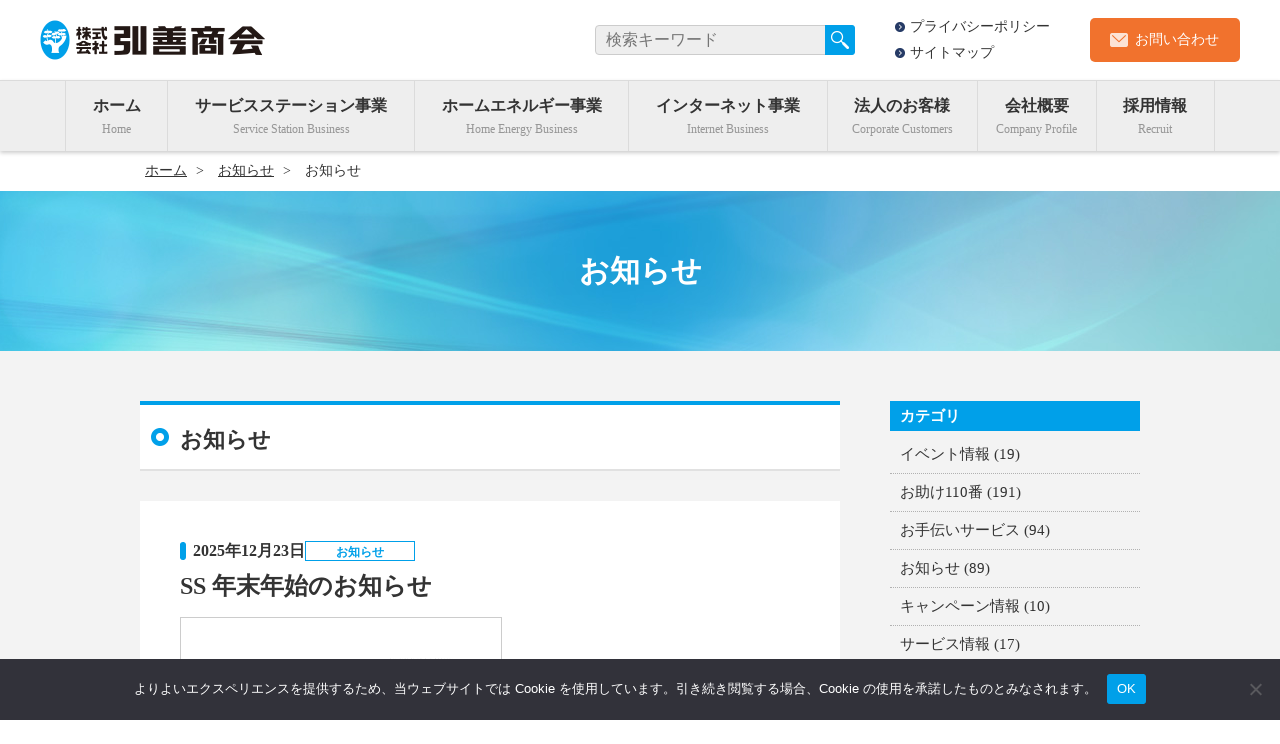

--- FILE ---
content_type: text/html; charset=UTF-8
request_url: https://kouzensyoukai.jp/category/info/
body_size: 10798
content:

<!DOCTYPE html>
<html>
<head>
<meta charset="UTF-8">
<meta http-equiv="X-UA-Compatible" content="IE=edge">
<meta name="format-detection" content="telephone=no">
<link rel="shortcut icon" href="https://kouzensyoukai.jp/wp/wp-content/themes/kouzen/img/common/favicon.ico">
  <meta name="viewport" content="width=device-width, initial-scale=1, minimum-scale=1, maximum-scale=10" />
  <script src="https://kouzensyoukai.jp/wp/wp-content/themes/kouzen/js/viewport.js" class="test"></script>
<title>お知らせ｜お知らせ｜株式会社弘善商会</title>
<meta name='robots' content='max-image-preview:large' />
<link rel='dns-prefetch' href='//use.fontawesome.com' />
<link rel="alternate" type="application/rss+xml" title="株式会社弘善商会 &raquo; お知らせ カテゴリーのフィード" href="https://kouzensyoukai.jp/category/info/feed/" />

<!-- SEO SIMPLE PACK 3.6.2 -->
<meta name="keywords" content="こうぜんしょうかい,青森,弘前,黒石,五所川原,津軽,ガソリン,ガソリンスタンド,ENEOS,Dr.Drive,車,コーティング,洗車,手洗い,灯油,灯油配達,お助け110番,こうぜん,弘善,お知らせ">
<link rel="canonical" href="https://kouzensyoukai.jp/category/info/">
<meta property="og:locale" content="ja_JP">
<meta property="og:type" content="website">
<meta property="og:image" content="https://kouzensyoukai.jp/wp/wp-content/uploads/2025/09/default_img.png">
<meta property="og:title" content="お知らせ | 株式会社弘善商会">
<meta property="og:url" content="https://kouzensyoukai.jp/category/info/">
<meta property="og:site_name" content="株式会社弘善商会">
<meta name="twitter:card" content="summary">
<meta name="twitter:site" content="kouzensyoukai.jp">
<!-- / SEO SIMPLE PACK -->

<link rel='stylesheet' id='wp-block-library-css' href='https://kouzensyoukai.jp/wp/wp-includes/css/dist/block-library/style.min.css?ver=6.4.7' type='text/css' media='all' />
<style id='classic-theme-styles-inline-css' type='text/css'>
/*! This file is auto-generated */
.wp-block-button__link{color:#fff;background-color:#32373c;border-radius:9999px;box-shadow:none;text-decoration:none;padding:calc(.667em + 2px) calc(1.333em + 2px);font-size:1.125em}.wp-block-file__button{background:#32373c;color:#fff;text-decoration:none}
</style>
<style id='global-styles-inline-css' type='text/css'>
body{--wp--preset--color--black: #000000;--wp--preset--color--cyan-bluish-gray: #abb8c3;--wp--preset--color--white: #ffffff;--wp--preset--color--pale-pink: #f78da7;--wp--preset--color--vivid-red: #cf2e2e;--wp--preset--color--luminous-vivid-orange: #ff6900;--wp--preset--color--luminous-vivid-amber: #fcb900;--wp--preset--color--light-green-cyan: #7bdcb5;--wp--preset--color--vivid-green-cyan: #00d084;--wp--preset--color--pale-cyan-blue: #8ed1fc;--wp--preset--color--vivid-cyan-blue: #0693e3;--wp--preset--color--vivid-purple: #9b51e0;--wp--preset--gradient--vivid-cyan-blue-to-vivid-purple: linear-gradient(135deg,rgba(6,147,227,1) 0%,rgb(155,81,224) 100%);--wp--preset--gradient--light-green-cyan-to-vivid-green-cyan: linear-gradient(135deg,rgb(122,220,180) 0%,rgb(0,208,130) 100%);--wp--preset--gradient--luminous-vivid-amber-to-luminous-vivid-orange: linear-gradient(135deg,rgba(252,185,0,1) 0%,rgba(255,105,0,1) 100%);--wp--preset--gradient--luminous-vivid-orange-to-vivid-red: linear-gradient(135deg,rgba(255,105,0,1) 0%,rgb(207,46,46) 100%);--wp--preset--gradient--very-light-gray-to-cyan-bluish-gray: linear-gradient(135deg,rgb(238,238,238) 0%,rgb(169,184,195) 100%);--wp--preset--gradient--cool-to-warm-spectrum: linear-gradient(135deg,rgb(74,234,220) 0%,rgb(151,120,209) 20%,rgb(207,42,186) 40%,rgb(238,44,130) 60%,rgb(251,105,98) 80%,rgb(254,248,76) 100%);--wp--preset--gradient--blush-light-purple: linear-gradient(135deg,rgb(255,206,236) 0%,rgb(152,150,240) 100%);--wp--preset--gradient--blush-bordeaux: linear-gradient(135deg,rgb(254,205,165) 0%,rgb(254,45,45) 50%,rgb(107,0,62) 100%);--wp--preset--gradient--luminous-dusk: linear-gradient(135deg,rgb(255,203,112) 0%,rgb(199,81,192) 50%,rgb(65,88,208) 100%);--wp--preset--gradient--pale-ocean: linear-gradient(135deg,rgb(255,245,203) 0%,rgb(182,227,212) 50%,rgb(51,167,181) 100%);--wp--preset--gradient--electric-grass: linear-gradient(135deg,rgb(202,248,128) 0%,rgb(113,206,126) 100%);--wp--preset--gradient--midnight: linear-gradient(135deg,rgb(2,3,129) 0%,rgb(40,116,252) 100%);--wp--preset--font-size--small: 13px;--wp--preset--font-size--medium: 20px;--wp--preset--font-size--large: 36px;--wp--preset--font-size--x-large: 42px;--wp--preset--spacing--20: 0.44rem;--wp--preset--spacing--30: 0.67rem;--wp--preset--spacing--40: 1rem;--wp--preset--spacing--50: 1.5rem;--wp--preset--spacing--60: 2.25rem;--wp--preset--spacing--70: 3.38rem;--wp--preset--spacing--80: 5.06rem;--wp--preset--shadow--natural: 6px 6px 9px rgba(0, 0, 0, 0.2);--wp--preset--shadow--deep: 12px 12px 50px rgba(0, 0, 0, 0.4);--wp--preset--shadow--sharp: 6px 6px 0px rgba(0, 0, 0, 0.2);--wp--preset--shadow--outlined: 6px 6px 0px -3px rgba(255, 255, 255, 1), 6px 6px rgba(0, 0, 0, 1);--wp--preset--shadow--crisp: 6px 6px 0px rgba(0, 0, 0, 1);}:where(.is-layout-flex){gap: 0.5em;}:where(.is-layout-grid){gap: 0.5em;}body .is-layout-flow > .alignleft{float: left;margin-inline-start: 0;margin-inline-end: 2em;}body .is-layout-flow > .alignright{float: right;margin-inline-start: 2em;margin-inline-end: 0;}body .is-layout-flow > .aligncenter{margin-left: auto !important;margin-right: auto !important;}body .is-layout-constrained > .alignleft{float: left;margin-inline-start: 0;margin-inline-end: 2em;}body .is-layout-constrained > .alignright{float: right;margin-inline-start: 2em;margin-inline-end: 0;}body .is-layout-constrained > .aligncenter{margin-left: auto !important;margin-right: auto !important;}body .is-layout-constrained > :where(:not(.alignleft):not(.alignright):not(.alignfull)){max-width: var(--wp--style--global--content-size);margin-left: auto !important;margin-right: auto !important;}body .is-layout-constrained > .alignwide{max-width: var(--wp--style--global--wide-size);}body .is-layout-flex{display: flex;}body .is-layout-flex{flex-wrap: wrap;align-items: center;}body .is-layout-flex > *{margin: 0;}body .is-layout-grid{display: grid;}body .is-layout-grid > *{margin: 0;}:where(.wp-block-columns.is-layout-flex){gap: 2em;}:where(.wp-block-columns.is-layout-grid){gap: 2em;}:where(.wp-block-post-template.is-layout-flex){gap: 1.25em;}:where(.wp-block-post-template.is-layout-grid){gap: 1.25em;}.has-black-color{color: var(--wp--preset--color--black) !important;}.has-cyan-bluish-gray-color{color: var(--wp--preset--color--cyan-bluish-gray) !important;}.has-white-color{color: var(--wp--preset--color--white) !important;}.has-pale-pink-color{color: var(--wp--preset--color--pale-pink) !important;}.has-vivid-red-color{color: var(--wp--preset--color--vivid-red) !important;}.has-luminous-vivid-orange-color{color: var(--wp--preset--color--luminous-vivid-orange) !important;}.has-luminous-vivid-amber-color{color: var(--wp--preset--color--luminous-vivid-amber) !important;}.has-light-green-cyan-color{color: var(--wp--preset--color--light-green-cyan) !important;}.has-vivid-green-cyan-color{color: var(--wp--preset--color--vivid-green-cyan) !important;}.has-pale-cyan-blue-color{color: var(--wp--preset--color--pale-cyan-blue) !important;}.has-vivid-cyan-blue-color{color: var(--wp--preset--color--vivid-cyan-blue) !important;}.has-vivid-purple-color{color: var(--wp--preset--color--vivid-purple) !important;}.has-black-background-color{background-color: var(--wp--preset--color--black) !important;}.has-cyan-bluish-gray-background-color{background-color: var(--wp--preset--color--cyan-bluish-gray) !important;}.has-white-background-color{background-color: var(--wp--preset--color--white) !important;}.has-pale-pink-background-color{background-color: var(--wp--preset--color--pale-pink) !important;}.has-vivid-red-background-color{background-color: var(--wp--preset--color--vivid-red) !important;}.has-luminous-vivid-orange-background-color{background-color: var(--wp--preset--color--luminous-vivid-orange) !important;}.has-luminous-vivid-amber-background-color{background-color: var(--wp--preset--color--luminous-vivid-amber) !important;}.has-light-green-cyan-background-color{background-color: var(--wp--preset--color--light-green-cyan) !important;}.has-vivid-green-cyan-background-color{background-color: var(--wp--preset--color--vivid-green-cyan) !important;}.has-pale-cyan-blue-background-color{background-color: var(--wp--preset--color--pale-cyan-blue) !important;}.has-vivid-cyan-blue-background-color{background-color: var(--wp--preset--color--vivid-cyan-blue) !important;}.has-vivid-purple-background-color{background-color: var(--wp--preset--color--vivid-purple) !important;}.has-black-border-color{border-color: var(--wp--preset--color--black) !important;}.has-cyan-bluish-gray-border-color{border-color: var(--wp--preset--color--cyan-bluish-gray) !important;}.has-white-border-color{border-color: var(--wp--preset--color--white) !important;}.has-pale-pink-border-color{border-color: var(--wp--preset--color--pale-pink) !important;}.has-vivid-red-border-color{border-color: var(--wp--preset--color--vivid-red) !important;}.has-luminous-vivid-orange-border-color{border-color: var(--wp--preset--color--luminous-vivid-orange) !important;}.has-luminous-vivid-amber-border-color{border-color: var(--wp--preset--color--luminous-vivid-amber) !important;}.has-light-green-cyan-border-color{border-color: var(--wp--preset--color--light-green-cyan) !important;}.has-vivid-green-cyan-border-color{border-color: var(--wp--preset--color--vivid-green-cyan) !important;}.has-pale-cyan-blue-border-color{border-color: var(--wp--preset--color--pale-cyan-blue) !important;}.has-vivid-cyan-blue-border-color{border-color: var(--wp--preset--color--vivid-cyan-blue) !important;}.has-vivid-purple-border-color{border-color: var(--wp--preset--color--vivid-purple) !important;}.has-vivid-cyan-blue-to-vivid-purple-gradient-background{background: var(--wp--preset--gradient--vivid-cyan-blue-to-vivid-purple) !important;}.has-light-green-cyan-to-vivid-green-cyan-gradient-background{background: var(--wp--preset--gradient--light-green-cyan-to-vivid-green-cyan) !important;}.has-luminous-vivid-amber-to-luminous-vivid-orange-gradient-background{background: var(--wp--preset--gradient--luminous-vivid-amber-to-luminous-vivid-orange) !important;}.has-luminous-vivid-orange-to-vivid-red-gradient-background{background: var(--wp--preset--gradient--luminous-vivid-orange-to-vivid-red) !important;}.has-very-light-gray-to-cyan-bluish-gray-gradient-background{background: var(--wp--preset--gradient--very-light-gray-to-cyan-bluish-gray) !important;}.has-cool-to-warm-spectrum-gradient-background{background: var(--wp--preset--gradient--cool-to-warm-spectrum) !important;}.has-blush-light-purple-gradient-background{background: var(--wp--preset--gradient--blush-light-purple) !important;}.has-blush-bordeaux-gradient-background{background: var(--wp--preset--gradient--blush-bordeaux) !important;}.has-luminous-dusk-gradient-background{background: var(--wp--preset--gradient--luminous-dusk) !important;}.has-pale-ocean-gradient-background{background: var(--wp--preset--gradient--pale-ocean) !important;}.has-electric-grass-gradient-background{background: var(--wp--preset--gradient--electric-grass) !important;}.has-midnight-gradient-background{background: var(--wp--preset--gradient--midnight) !important;}.has-small-font-size{font-size: var(--wp--preset--font-size--small) !important;}.has-medium-font-size{font-size: var(--wp--preset--font-size--medium) !important;}.has-large-font-size{font-size: var(--wp--preset--font-size--large) !important;}.has-x-large-font-size{font-size: var(--wp--preset--font-size--x-large) !important;}
.wp-block-navigation a:where(:not(.wp-element-button)){color: inherit;}
:where(.wp-block-post-template.is-layout-flex){gap: 1.25em;}:where(.wp-block-post-template.is-layout-grid){gap: 1.25em;}
:where(.wp-block-columns.is-layout-flex){gap: 2em;}:where(.wp-block-columns.is-layout-grid){gap: 2em;}
.wp-block-pullquote{font-size: 1.5em;line-height: 1.6;}
</style>
<link rel='stylesheet' id='cookie-notice-front-css' href='https://kouzensyoukai.jp/wp/wp-content/plugins/cookie-notice/css/front.min.css?ver=2.5.7' type='text/css' media='all' />
<link rel='stylesheet' id='bootstrap-css' href='https://kouzensyoukai.jp/wp/wp-content/themes/kouzen/css/bootstrap.min.css?ver=6.4.7' type='text/css' media='all' />
<link rel='stylesheet' id='reset-css' href='https://kouzensyoukai.jp/wp/wp-content/themes/kouzen/css/reset.css?ver=6.4.7' type='text/css' media='all' />
<link rel='stylesheet' id='style-css' href='https://kouzensyoukai.jp/wp/wp-content/themes/kouzen/style.css?ver=1.0.0' type='text/css' media='all' />
<link rel='stylesheet' id='slick-css' href='https://kouzensyoukai.jp/wp/wp-content/themes/kouzen/css/slick.css?ver=6.4.7' type='text/css' media='all' />
<link rel='stylesheet' id='slick-theme-css' href='https://kouzensyoukai.jp/wp/wp-content/themes/kouzen/css/slick-theme.css?ver=6.4.7' type='text/css' media='all' />
<link rel='stylesheet' id='lightbox-css' href='https://kouzensyoukai.jp/wp/wp-content/themes/kouzen/css/lightbox.css?ver=6.4.7' type='text/css' media='all' />
<link rel='stylesheet' id='basictable-css' href='https://kouzensyoukai.jp/wp/wp-content/themes/kouzen/css/basictable.css?ver=6.4.7' type='text/css' media='all' />
<link rel='stylesheet' id='font-awesome-css' href='https://use.fontawesome.com/releases/v5.0.6/css/all.css?ver=6.4.7' type='text/css' media='all' />
<link rel='stylesheet' id='style-default-css' href='https://kouzensyoukai.jp/wp/wp-content/themes/kouzen/css/style-default.css?ver=1.0.0' type='text/css' media='all' />
<link rel='stylesheet' id='style-add-css' href='https://kouzensyoukai.jp/wp/wp-content/themes/kouzen/css/style-add.css?ver=1.0.0' type='text/css' media='all' />
<script type="text/javascript" id="cookie-notice-front-js-before">
/* <![CDATA[ */
var cnArgs = {"ajaxUrl":"https:\/\/kouzensyoukai.jp\/wp\/wp-admin\/admin-ajax.php","nonce":"d3838304c8","hideEffect":"fade","position":"bottom","onScroll":false,"onScrollOffset":100,"onClick":false,"cookieName":"cookie_notice_accepted","cookieTime":2592000,"cookieTimeRejected":2592000,"globalCookie":false,"redirection":false,"cache":true,"revokeCookies":false,"revokeCookiesOpt":"automatic"};
/* ]]> */
</script>
<script type="text/javascript" src="https://kouzensyoukai.jp/wp/wp-content/plugins/cookie-notice/js/front.min.js?ver=2.5.7" id="cookie-notice-front-js"></script>
<script type="text/javascript" src="https://kouzensyoukai.jp/wp/wp-includes/js/jquery/jquery.min.js?ver=3.7.1" id="jquery-core-js"></script>
<script type="text/javascript" src="https://kouzensyoukai.jp/wp/wp-includes/js/jquery/jquery-migrate.min.js?ver=3.4.1" id="jquery-migrate-js"></script>
<script type="text/javascript" src="https://kouzensyoukai.jp/wp/wp-content/themes/kouzen/js/slick.min.js?ver=6.4.7" id="slick-js"></script>
<script type="text/javascript" src="https://kouzensyoukai.jp/wp/wp-content/themes/kouzen/js/jquery.waypoints.min.js?ver=6.4.7" id="waypoints-js"></script>
<script type="text/javascript" src="https://kouzensyoukai.jp/wp/wp-content/themes/kouzen/js/lightbox.js?ver=6.4.7" id="lightbox-js"></script>
<script type="text/javascript" src="https://kouzensyoukai.jp/wp/wp-content/themes/kouzen/js/jquery.matchHeight.js?ver=6.4.7" id="matchHeight-js"></script>
<script type="text/javascript" src="https://kouzensyoukai.jp/wp/wp-content/themes/kouzen/js/jquery.basictable.min.js?ver=6.4.7" id="basictable-js"></script>
<link rel="shortcut icon" href="https://kouzensyoukai.jp/wp/wp-content/themes/kouzen/img/common/favicon.ico"><link rel="icon" href="https://kouzensyoukai.jp/wp/wp-content/uploads/2021/12/cropped-logo-32x32.png" sizes="32x32" />
<link rel="icon" href="https://kouzensyoukai.jp/wp/wp-content/uploads/2021/12/cropped-logo-192x192.png" sizes="192x192" />
<link rel="apple-touch-icon" href="https://kouzensyoukai.jp/wp/wp-content/uploads/2021/12/cropped-logo-180x180.png" />
<meta name="msapplication-TileImage" content="https://kouzensyoukai.jp/wp/wp-content/uploads/2021/12/cropped-logo-270x270.png" />
<script>(function(w,d,s,l,i){w[l]=w[l]||[];w[l].push({'gtm.start':
new Date().getTime(),event:'gtm.js'});var f=d.getElementsByTagName(s)[0],
j=d.createElement(s),dl=l!='dataLayer'?'&l='+l:'';j.async=true;j.src=
'https://www.googletagmanager.com/gtm.js?id='+i+dl;f.parentNode.insertBefore(j,f);
})(window,document,'script','dataLayer','GTM-TV8RGN8Q');</script>
</head>
<body class="">
<div id="fb-root"></div>
<script async defer crossorigin="anonymous" src="https://connect.facebook.net/ja_JP/sdk.js#xfbml=1&version=v18.0&appId=3141307199334819" nonce="NEdHxYAf"></script>
<noscript><iframe src="https://www.googletagmanager.com/ns.html?id=GTM-TV8RGN8Q"
height="0" width="0" style="display:none;visibility:hidden"></iframe></noscript>
<header class="clearfix">

		<div class="h_logo">
		<a href="https://kouzensyoukai.jp" class="visible-xs"><img src="https://kouzensyoukai.jp/wp/wp-content/themes/kouzen/img/common/logo_sp.png" alt="株式会社弘善商会"></a>
		<a href="https://kouzensyoukai.jp" class="hidden-xs"><img src="https://kouzensyoukai.jp/wp/wp-content/themes/kouzen/img/common/logo_pc.png" alt="株式会社弘善商会"></a>
	</div>
		
	<div class="h_box clearfix">

		<div class="search">
			<form method="get" id="searchform" action="https://kouzensyoukai.jp/" >
	<div class="search">
  <input type="text" value="" name="s" id="s" placeholder="検索キーワード" />
	<input type="submit" id="searchsubmit" value=" " />
	</div>
	</form>		</div>
		
		<div class="primary">
			<nav id="p_nav">
				<ul>
					<li><a href="https://kouzensyoukai.jp/privacy-policy">プライバシーポリシー</a></li>
					<li><a href="https://kouzensyoukai.jp/sitemaps">サイトマップ</a></li>
				</ul>
			</nav>
		</div>
		
		<div class="contact">
			<a href="https://kouzensyoukai.jp/contact" class="h_contact_btn">お問い合わせ</a>
		</div>
		
	</div>
	
	<div class="toggle">
		<a class="menu_trigger">
			<span></span>
			<span></span>
			<span></span>
			<span>MENU</span>
		</a>
	</div>
	
</header>

<nav id="g_nav">
<ul><li id="menu-item-88" class="menu-item menu-item-type-post_type menu-item-object-page menu-item-home menu-item-88"><a title="Home" href="https://kouzensyoukai.jp/">ホーム</a></li>
<li id="menu-item-89" class="menu-item menu-item-type-post_type menu-item-object-page menu-item-has-children menu-item-89"><a title="Service Station Business" href="https://kouzensyoukai.jp/ss/">サービスステーション事業</a>
<ul class="sub-menu">
	<li id="menu-item-133" class="menu-item menu-item-type-post_type_archive menu-item-object-stations menu-item-133"><a href="https://kouzensyoukai.jp/stations/">店舗情報</a></li>
	<li id="menu-item-90" class="menu-item menu-item-type-post_type menu-item-object-page menu-item-90"><a href="https://kouzensyoukai.jp/ss/car_washing/">洗車</a></li>
	<li id="menu-item-91" class="menu-item menu-item-type-post_type menu-item-object-page menu-item-91"><a href="https://kouzensyoukai.jp/ss/oil/">オイル</a></li>
	<li id="menu-item-3292" class="menu-item menu-item-type-post_type menu-item-object-page menu-item-3292"><a href="https://kouzensyoukai.jp/ss/mypit/">Ｍｙ-Ｐｉｔ車検</a></li>
	<li id="menu-item-93" class="menu-item menu-item-type-post_type menu-item-object-page menu-item-93"><a href="https://kouzensyoukai.jp/ss/tire/">タイヤ交換</a></li>
	<li id="menu-item-95" class="menu-item menu-item-type-post_type menu-item-object-page menu-item-95"><a href="https://kouzensyoukai.jp/ss/lease_private/">カーリース</a></li>
	<li id="menu-item-97" class="menu-item menu-item-type-post_type menu-item-object-page menu-item-97"><a href="https://kouzensyoukai.jp/ss/card/">各種カード</a></li>
</ul>
</li>
<li id="menu-item-98" class="menu-item menu-item-type-post_type menu-item-object-page menu-item-has-children menu-item-98"><a title="Home Energy Business" href="https://kouzensyoukai.jp/home_energy/">ホームエネルギー事業</a>
<ul class="sub-menu">
	<li id="menu-item-353" class="menu-item menu-item-type-post_type menu-item-object-page menu-item-353"><a href="https://kouzensyoukai.jp/home_energy/lp_gas/">LPガス</a></li>
	<li id="menu-item-354" class="menu-item menu-item-type-post_type menu-item-object-page menu-item-354"><a href="https://kouzensyoukai.jp/home_energy/otasuke110/">お助け110番</a></li>
	<li id="menu-item-3353" class="menu-item menu-item-type-post_type menu-item-object-page menu-item-3353"><a href="https://kouzensyoukai.jp/home_energy/kerosene/">灯油配送</a></li>
	<li id="menu-item-767" class="menu-item menu-item-type-post_type menu-item-object-page menu-item-767"><a href="https://kouzensyoukai.jp/home_energy/oneday/">リフォーム</a></li>
</ul>
</li>
<li id="menu-item-99" class="menu-item menu-item-type-post_type menu-item-object-page menu-item-has-children menu-item-99"><a title="Internet Business" href="https://kouzensyoukai.jp/kozenhikari/">インターネット事業</a>
<ul class="sub-menu">
	<li id="menu-item-426" class="menu-item menu-item-type-post_type menu-item-object-page menu-item-426"><a href="https://kouzensyoukai.jp/kozenhikari/kodate/">戸建て住宅用</a></li>
	<li id="menu-item-427" class="menu-item menu-item-type-post_type menu-item-object-page menu-item-427"><a href="https://kouzensyoukai.jp/kozenhikari/apartment/">集合住宅用</a></li>
	<li id="menu-item-428" class="menu-item menu-item-type-post_type menu-item-object-page menu-item-428"><a href="https://kouzensyoukai.jp/kozenhikari/owner/">オーナー様用</a></li>
</ul>
</li>
<li id="menu-item-949" class="menu-item menu-item-type-post_type menu-item-object-page menu-item-has-children menu-item-949"><a title="Corporate Customers" href="https://kouzensyoukai.jp/corporate/">法人のお客様</a>
<ul class="sub-menu">
	<li id="menu-item-950" class="menu-item menu-item-type-post_type menu-item-object-page menu-item-950"><a href="https://kouzensyoukai.jp/corporate/lease_business/">カーリース</a></li>
	<li id="menu-item-951" class="menu-item menu-item-type-post_type menu-item-object-page menu-item-951"><a href="https://kouzensyoukai.jp/?page_id=410">ビジネスカード</a></li>
	<li id="menu-item-953" class="menu-item menu-item-type-post_type menu-item-object-page menu-item-953"><a href="https://kouzensyoukai.jp/corporate/hikari_business/">KOZEN HIKARI</a></li>
	<li id="menu-item-3400" class="menu-item menu-item-type-post_type menu-item-object-page menu-item-3400"><a href="https://kouzensyoukai.jp/corporate/hojin_fuel/">法人向け燃料配送</a></li>
</ul>
</li>
<li id="menu-item-345" class="menu-item menu-item-type-post_type menu-item-object-page menu-item-has-children menu-item-345"><a title="Company Profile" href="https://kouzensyoukai.jp/company/">会社概要</a>
<ul class="sub-menu">
	<li id="menu-item-100" class="menu-item menu-item-type-post_type menu-item-object-page menu-item-100"><a href="https://kouzensyoukai.jp/company/outline/">会社情報</a></li>
	<li id="menu-item-341" class="menu-item menu-item-type-post_type menu-item-object-page menu-item-341"><a href="https://kouzensyoukai.jp/company/business/">事業内容</a></li>
	<li id="menu-item-342" class="menu-item menu-item-type-post_type menu-item-object-page menu-item-342"><a href="https://kouzensyoukai.jp/company/csr/">CSR活動</a></li>
</ul>
</li>
<li id="menu-item-101" class="menu-item menu-item-type-post_type menu-item-object-page menu-item-101"><a title="Recruit" href="https://kouzensyoukai.jp/recruit/">採用情報</a></li>
<li id="menu-item-102" class="pc-hidden menu-item menu-item-type-post_type menu-item-object-page menu-item-privacy-policy menu-item-102"><a rel="privacy-policy" href="https://kouzensyoukai.jp/privacy-policy/">プライバシーポリシー</a></li>
<li id="menu-item-103" class="pc-hidden menu-item menu-item-type-post_type menu-item-object-page menu-item-103"><a href="https://kouzensyoukai.jp/sitemaps/">サイトマップ</a></li>
<li id="menu-item-104" class="pc-hidden menu-item menu-item-type-post_type menu-item-object-page menu-item-104"><a href="https://kouzensyoukai.jp/contact/">お問い合わせ</a></li>
</ul></nav> 

<div id="wrapper" class="bg">
	
		<div class="breadcrumb">
		<ul>
			<li><a href="https://kouzensyoukai.jp">ホーム</a></li>

			<!-- Breadcrumb NavXT 7.4.1 -->
<li class="post-root post post-post"><span property="itemListElement" typeof="ListItem"><a property="item" typeof="WebPage" title="お知らせへ移動" href="https://kouzensyoukai.jp/info/" class="post-root post post-post"><span property="name">お知らせ</span></a><meta property="position" content="1"></span></li>
<li class="archive taxonomy category current-item"><span property="itemListElement" typeof="ListItem"><span property="name">お知らせ</span><meta property="position" content="2"></span></li>

		</ul>
	</div>

	<h1 class="page_title">お知らせ</h1>

	<div class="container clearfix">
		
		<div class="main_column">
			
							<h2 class="hl_b">お知らせ</h2>
			
							
				<article class="entry">

					<div class="post_head">
						<span class="post_date">2025年12月23日</span>
						<span class="post_cat_icon" style="border-color:#00a0e9;color:#00a0e9;">お知らせ</span>					</div>
					
					<h2 class="post_title"><a href="https://kouzensyoukai.jp/2025/12/23/ss-%e5%b9%b4%e6%9c%ab%e5%b9%b4%e5%a7%8b%e3%81%ae%e3%81%8a%e7%9f%a5%e3%82%89%e3%81%9b/">SS 年末年始のお知らせ</a></h2>

					<div class="post_body">
						
											<p class="eyecatch"><img src="https://kouzensyoukai.jp/wp/wp-content/uploads/2025/12/cc539259af6b5f2881d43c6a6d7534e5-320x395.jpg" /></p>											
						<p>平素より株式会社弘善商会 各SSをご利用いただき 誠にありがとうございます🙇 年末年始は店舗により営業日・営業時間が異なります 詳しい営業日・営業時間につきましては、 下記の画像をご確認ください⇩⇩⇩…</p>

					</div>

					<div class="post_foot">
						<div class="more"><a href="https://kouzensyoukai.jp/2025/12/23/ss-%e5%b9%b4%e6%9c%ab%e5%b9%b4%e5%a7%8b%e3%81%ae%e3%81%8a%e7%9f%a5%e3%82%89%e3%81%9b/">続きを読む</a></div>
					</div>

				</article>

							
				<article class="entry">

					<div class="post_head">
						<span class="post_date">2025年12月22日</span>
						<span class="post_cat_icon" style="border-color:;color:;">お助け110番</span><span class="post_cat_icon" style="border-color:#00a0e9;color:#00a0e9;">お知らせ</span><span class="post_cat_icon" style="border-color:;color:;">ストーブ</span><span class="post_cat_icon" style="border-color:;color:;">ハウスクリーニング</span><span class="post_cat_icon" style="border-color:;color:;">ワンデーリフォーム</span><span class="post_cat_icon" style="border-color:;color:;">修理サービス</span><span class="post_cat_icon" style="border-color:#333333;color:#333333;">灯油配送</span>					</div>
					
					<h2 class="post_title"><a href="https://kouzensyoukai.jp/2025/12/22/%e3%82%ac%e3%82%b9%ef%bd%a5%e7%81%af%e6%b2%b9%e9%85%8d%e9%85%8d%e9%80%81%e3%82%bb%e3%83%b3%e3%82%bf%e3%83%bc%ef%bd%9c%e5%b9%b4%e6%9c%ab%e5%b9%b4%e5%a7%8b%e3%81%ae%e3%81%8a%e7%9f%a5%e3%82%89%e3%81%9b/">ガス･灯油配配送センター｜年末年始のお知らせ</a></h2>

					<div class="post_body">
						
																						
						<p>お客様各位 令和7年12月吉日 株式会社弘善商会 ガス･灯油配配送センター   年末年始休業のお知らせ 平素より格別のご愛顧を賜り厚くお礼申し上げます。 本年も残すところあとわずかとなりました。 来年…</p>

					</div>

					<div class="post_foot">
						<div class="more"><a href="https://kouzensyoukai.jp/2025/12/22/%e3%82%ac%e3%82%b9%ef%bd%a5%e7%81%af%e6%b2%b9%e9%85%8d%e9%85%8d%e9%80%81%e3%82%bb%e3%83%b3%e3%82%bf%e3%83%bc%ef%bd%9c%e5%b9%b4%e6%9c%ab%e5%b9%b4%e5%a7%8b%e3%81%ae%e3%81%8a%e7%9f%a5%e3%82%89%e3%81%9b/">続きを読む</a></div>
					</div>

				</article>

							
				<article class="entry">

					<div class="post_head">
						<span class="post_date">2025年12月18日</span>
						<span class="post_cat_icon" style="border-color:;color:;">お助け110番</span><span class="post_cat_icon" style="border-color:#00a0e9;color:#00a0e9;">お知らせ</span><span class="post_cat_icon" style="border-color:;color:;">ワンデーリフォーム</span><span class="post_cat_icon" style="border-color:;color:;">修理サービス</span>					</div>
					
					<h2 class="post_title"><a href="https://kouzensyoukai.jp/2025/12/18/%e3%81%8a%e7%9f%a5%e3%82%89%e3%81%9b%f0%9f%ab%8e%f0%9f%a5%a1/">お知らせ🫎🥡</a></h2>

					<div class="post_body">
						
											<p class="eyecatch"><img src="https://kouzensyoukai.jp/wp/wp-content/uploads/2025/02/IMG_9445.jpg" /></p>											
						<p>こんにちは お助け110番　たかぎです🍏 久しぶりの投稿となります 今年度もあとわずかとなってきましたが 皆様どおお過ごしでしょうか❓ 今年のクリスマスは、ホワイトクリスマスになるのでしょうか🎄😶‍🌫…</p>

					</div>

					<div class="post_foot">
						<div class="more"><a href="https://kouzensyoukai.jp/2025/12/18/%e3%81%8a%e7%9f%a5%e3%82%89%e3%81%9b%f0%9f%ab%8e%f0%9f%a5%a1/">続きを読む</a></div>
					</div>

				</article>

							
				<article class="entry">

					<div class="post_head">
						<span class="post_date">2025年11月12日</span>
						<span class="post_cat_icon" style="border-color:#00a0e9;color:#00a0e9;">お知らせ</span><span class="post_cat_icon" style="border-color:#333333;color:#333333;">灯油配送</span>					</div>
					
					<h2 class="post_title"><a href="https://kouzensyoukai.jp/2025/11/12/%e7%81%af%e6%b2%b9%e6%96%b0%e8%a6%8f%e4%bc%9a%e5%93%a1%e5%a4%a7%e5%8b%9f%e9%9b%86%e3%82%ad%e3%83%a3%e3%83%b3%e3%83%9a%e3%83%bc%e3%83%b3%e5%ae%9f%e6%96%bd%e4%b8%ad%ef%bc%81/">灯油新規会員大募集キャンペーン実施中！</a></h2>

					<div class="post_body">
						
											<p class="eyecatch"><img src="https://kouzensyoukai.jp/wp/wp-content/uploads/2025/11/18c1bc47c6a1601b12f25f9f529c42d1-320x125.png" /></p>											
						<p>灯油新規会員大募集キャンペーン実施中！ 日頃のご愛顧に感謝し、新規会員様向けにお得な特典と便利なサービスをご用意しました。 🎁 新規お申込みでおトクな特典！ 初回ご注文は 10円/ℓ引き！ 2回目以降…</p>

					</div>

					<div class="post_foot">
						<div class="more"><a href="https://kouzensyoukai.jp/2025/11/12/%e7%81%af%e6%b2%b9%e6%96%b0%e8%a6%8f%e4%bc%9a%e5%93%a1%e5%a4%a7%e5%8b%9f%e9%9b%86%e3%82%ad%e3%83%a3%e3%83%b3%e3%83%9a%e3%83%bc%e3%83%b3%e5%ae%9f%e6%96%bd%e4%b8%ad%ef%bc%81/">続きを読む</a></div>
					</div>

				</article>

							
				<article class="entry">

					<div class="post_head">
						<span class="post_date">2025年07月18日</span>
						<span class="post_cat_icon" style="border-color:;color:;">お助け110番</span><span class="post_cat_icon" style="border-color:#00a0e9;color:#00a0e9;">お知らせ</span><span class="post_cat_icon" style="border-color:;color:;">ハウスクリーニング</span><span class="post_cat_icon" style="border-color:;color:;">ワンデーリフォーム</span><span class="post_cat_icon" style="border-color:;color:;">修理サービス</span>					</div>
					
					<h2 class="post_title"><a href="https://kouzensyoukai.jp/2025/07/18/%e6%9a%91%e3%81%84%e3%81%91%e3%81%a9%e3%83%bb%e3%83%bb%f0%9f%98%96/">暑いけど・・😖</a></h2>

					<div class="post_body">
						
											<p class="eyecatch"><img src="https://kouzensyoukai.jp/wp/wp-content/uploads/2025/02/IMG_9450.jpg" /></p>											
						<p>こんにちは お助け110番　たかぎです🍏 最近の天気は異常なくらい暑かったり、急に寒かっくなったりと身体がついていけません😖 エアコンを使い適度な温度で過ごさないと、熱中症になったり、風邪をひいたりし…</p>

					</div>

					<div class="post_foot">
						<div class="more"><a href="https://kouzensyoukai.jp/2025/07/18/%e6%9a%91%e3%81%84%e3%81%91%e3%81%a9%e3%83%bb%e3%83%bb%f0%9f%98%96/">続きを読む</a></div>
					</div>

				</article>

			
				<div class="pagination_pc"><ul><li><span aria-current="page" class="page-numbers current">1</span></li><li><a class="page-numbers" href="https://kouzensyoukai.jp/category/info/page/2/">2</a></li><li><a class="page-numbers" href="https://kouzensyoukai.jp/category/info/page/3/">3</a></li><li><a class="page-numbers" href="https://kouzensyoukai.jp/category/info/page/4/">4</a></li><li><span class="page-numbers dots">&hellip;</span></li><li><a class="page-numbers" href="https://kouzensyoukai.jp/category/info/page/18/">18</a></li><li><a class="next page-numbers" href="https://kouzensyoukai.jp/category/info/page/2/">次へ</a></li></ul></div>				<div class="pagination_sp"><ul><li><span aria-current="page" class="page-numbers current">1</span></li><li><a class="page-numbers" href="https://kouzensyoukai.jp/category/info/page/2/">2</a></li><li><span class="page-numbers dots">&hellip;</span></li><li><a class="page-numbers" href="https://kouzensyoukai.jp/category/info/page/18/">18</a></li><li><a class="next page-numbers" href="https://kouzensyoukai.jp/category/info/page/2/">次へ</a></li></ul></div>
			
		</div>

		<div class="right_column">

			<div id="custom-post-type-categories-2" class="widget-area"><h3>カテゴリ</h3>			<ul>
				<li class="cat-item cat-item-22"><a href="https://kouzensyoukai.jp/category/event/">イベント情報</a> (19)
</li>
	<li class="cat-item cat-item-31"><a href="https://kouzensyoukai.jp/category/%e3%81%8a%e5%8a%a9%e3%81%91110%e7%95%aa/">お助け110番</a> (191)
</li>
	<li class="cat-item cat-item-43"><a href="https://kouzensyoukai.jp/category/%e3%81%8a%e6%89%8b%e4%bc%9d%e3%81%84%e3%82%b5%e3%83%bc%e3%83%93%e3%82%b9/">お手伝いサービス</a> (94)
</li>
	<li class="cat-item cat-item-1 current-cat"><a aria-current="page" href="https://kouzensyoukai.jp/category/info/">お知らせ</a> (89)
</li>
	<li class="cat-item cat-item-3"><a href="https://kouzensyoukai.jp/category/campaign/">キャンペーン情報</a> (10)
</li>
	<li class="cat-item cat-item-4"><a href="https://kouzensyoukai.jp/category/service/">サービス情報</a> (17)
</li>
	<li class="cat-item cat-item-45"><a href="https://kouzensyoukai.jp/category/%e3%82%b9%e3%83%88%e3%83%bc%e3%83%96/">ストーブ</a> (24)
</li>
	<li class="cat-item cat-item-30"><a href="https://kouzensyoukai.jp/category/%e3%83%8f%e3%82%a6%e3%82%b9%e3%82%af%e3%83%aa%e3%83%bc%e3%83%8b%e3%83%b3%e3%82%b0/">ハウスクリーニング</a> (105)
</li>
	<li class="cat-item cat-item-42"><a href="https://kouzensyoukai.jp/category/%e3%83%af%e3%83%b3%e3%83%87%e3%83%bc%e3%83%aa%e3%83%95%e3%82%a9%e3%83%bc%e3%83%a0/">ワンデーリフォーム</a> (100)
</li>
	<li class="cat-item cat-item-44"><a href="https://kouzensyoukai.jp/category/%e4%bf%ae%e7%90%86%e3%82%b5%e3%83%bc%e3%83%93%e3%82%b9/">修理サービス</a> (100)
</li>
	<li class="cat-item cat-item-27"><a href="https://kouzensyoukai.jp/category/%e6%b4%97%e8%bb%8a%e3%83%bb%e3%82%b3%e3%83%bc%e3%83%86%e3%82%a3%e3%83%b3%e3%82%b0/">洗車・コーティング</a> (7)
</li>
	<li class="cat-item cat-item-46"><a href="https://kouzensyoukai.jp/category/%e7%81%af%e6%b2%b9%e9%85%8d%e9%80%81/">灯油配送</a> (5)
</li>
			</ul>
			</div>			<div id="custom-post-type-recent-posts-2" class="widget-area"><h3>最新の記事</h3>			<ul>
													<li>
										<a href="https://kouzensyoukai.jp/2025/12/24/%e6%b0%b4%e3%81%ae%e3%81%8a%e5%8a%a9%e3%81%91110%e7%95%aa%ef%bd%9c%e3%83%8b%e3%83%a5%e3%83%bc%e3%82%a4%e3%83%a4%e3%83%bc%e3%83%aa%e3%83%95%e3%82%a9%e3%83%bc%e3%83%a0%e3%83%95%e3%82%a7%e3%82%b9/">水のお助け110番｜ニューイヤーリフォームフェス開催のお知らせ</a>
														</li>
													<li>
										<a href="https://kouzensyoukai.jp/2025/12/23/ss-%e5%b9%b4%e6%9c%ab%e5%b9%b4%e5%a7%8b%e3%81%ae%e3%81%8a%e7%9f%a5%e3%82%89%e3%81%9b/">SS 年末年始のお知らせ</a>
														</li>
													<li>
										<a href="https://kouzensyoukai.jp/2025/12/22/%e3%82%ac%e3%82%b9%ef%bd%a5%e7%81%af%e6%b2%b9%e9%85%8d%e9%85%8d%e9%80%81%e3%82%bb%e3%83%b3%e3%82%bf%e3%83%bc%ef%bd%9c%e5%b9%b4%e6%9c%ab%e5%b9%b4%e5%a7%8b%e3%81%ae%e3%81%8a%e7%9f%a5%e3%82%89%e3%81%9b/">ガス･灯油配配送センター｜年末年始のお知らせ</a>
														</li>
													<li>
										<a href="https://kouzensyoukai.jp/2025/12/19/%e3%82%af%e3%83%aa%e3%82%b9%e3%83%9e%e3%82%b9%e6%ba%96%e5%82%99%e4%b8%ad%ef%bc%81%e3%81%8a%e5%8a%a9%e3%81%91110%e7%95%aa%e3%81%a7%e3%81%99-2/">クリスマス準備中！お助け110番です(^^)/</a>
														</li>
													<li>
										<a href="https://kouzensyoukai.jp/2025/12/18/%e3%81%8a%e7%9f%a5%e3%82%89%e3%81%9b%f0%9f%ab%8e%f0%9f%a5%a1/">お知らせ🫎🥡</a>
														</li>
							</ul>
			</div>
<div class="widget-area">
<h3>アーカイブ</h3>

<ul class='archive_list'>
<li class="accordion"><span>2025&nbsp;(66)</span>
<ul class="cl">
<li><a href='https://kouzensyoukai.jp/2025/12/'>2025 / 12</a>&nbsp;(6)</li>
<li><a href='https://kouzensyoukai.jp/2025/11/'>2025 / 11</a>&nbsp;(3)</li>
<li><a href='https://kouzensyoukai.jp/2025/09/'>2025 / 9</a>&nbsp;(2)</li>
<li><a href='https://kouzensyoukai.jp/2025/08/'>2025 / 8</a>&nbsp;(2)</li>
<li><a href='https://kouzensyoukai.jp/2025/07/'>2025 / 7</a>&nbsp;(7)</li>
<li><a href='https://kouzensyoukai.jp/2025/06/'>2025 / 6</a>&nbsp;(12)</li>
<li><a href='https://kouzensyoukai.jp/2025/05/'>2025 / 5</a>&nbsp;(12)</li>
<li><a href='https://kouzensyoukai.jp/2025/04/'>2025 / 4</a>&nbsp;(1)</li>
<li><a href='https://kouzensyoukai.jp/2025/02/'>2025 / 2</a>&nbsp;(11)</li>
<li><a href='https://kouzensyoukai.jp/2025/01/'>2025 / 1</a>&nbsp;(10)</li>
</ul>
</li>
<li class="accordion"><span>2024&nbsp;(161)</span>
<ul class="cl">
<li><a href='https://kouzensyoukai.jp/2024/12/'>2024 / 12</a>&nbsp;(18)</li>
<li><a href='https://kouzensyoukai.jp/2024/11/'>2024 / 11</a>&nbsp;(22)</li>
<li><a href='https://kouzensyoukai.jp/2024/10/'>2024 / 10</a>&nbsp;(8)</li>
<li><a href='https://kouzensyoukai.jp/2024/09/'>2024 / 9</a>&nbsp;(12)</li>
<li><a href='https://kouzensyoukai.jp/2024/08/'>2024 / 8</a>&nbsp;(23)</li>
<li><a href='https://kouzensyoukai.jp/2024/07/'>2024 / 7</a>&nbsp;(27)</li>
<li><a href='https://kouzensyoukai.jp/2024/06/'>2024 / 6</a>&nbsp;(24)</li>
<li><a href='https://kouzensyoukai.jp/2024/05/'>2024 / 5</a>&nbsp;(21)</li>
<li><a href='https://kouzensyoukai.jp/2024/04/'>2024 / 4</a>&nbsp;(3)</li>
<li><a href='https://kouzensyoukai.jp/2024/03/'>2024 / 3</a>&nbsp;(2)</li>
<li><a href='https://kouzensyoukai.jp/2024/01/'>2024 / 1</a>&nbsp;(1)</li>
</ul>
</li>
<li class="accordion"><span>2023&nbsp;(11)</span>
<ul class="cl">
<li><a href='https://kouzensyoukai.jp/2023/12/'>2023 / 12</a>&nbsp;(3)</li>
<li><a href='https://kouzensyoukai.jp/2023/08/'>2023 / 8</a>&nbsp;(2)</li>
<li><a href='https://kouzensyoukai.jp/2023/07/'>2023 / 7</a>&nbsp;(2)</li>
<li><a href='https://kouzensyoukai.jp/2023/06/'>2023 / 6</a>&nbsp;(1)</li>
<li><a href='https://kouzensyoukai.jp/2023/05/'>2023 / 5</a>&nbsp;(1)</li>
<li><a href='https://kouzensyoukai.jp/2023/04/'>2023 / 4</a>&nbsp;(1)</li>
<li><a href='https://kouzensyoukai.jp/2023/01/'>2023 / 1</a>&nbsp;(1)</li>
</ul>
</li>
<li class="accordion"><span>2022&nbsp;(11)</span>
<ul class="cl">
<li><a href='https://kouzensyoukai.jp/2022/12/'>2022 / 12</a>&nbsp;(1)</li>
<li><a href='https://kouzensyoukai.jp/2022/11/'>2022 / 11</a>&nbsp;(1)</li>
<li><a href='https://kouzensyoukai.jp/2022/09/'>2022 / 9</a>&nbsp;(1)</li>
<li><a href='https://kouzensyoukai.jp/2022/08/'>2022 / 8</a>&nbsp;(1)</li>
<li><a href='https://kouzensyoukai.jp/2022/06/'>2022 / 6</a>&nbsp;(2)</li>
<li><a href='https://kouzensyoukai.jp/2022/05/'>2022 / 5</a>&nbsp;(1)</li>
<li><a href='https://kouzensyoukai.jp/2022/04/'>2022 / 4</a>&nbsp;(1)</li>
<li><a href='https://kouzensyoukai.jp/2022/03/'>2022 / 3</a>&nbsp;(1)</li>
<li><a href='https://kouzensyoukai.jp/2022/02/'>2022 / 2</a>&nbsp;(1)</li>
<li><a href='https://kouzensyoukai.jp/2022/01/'>2022 / 1</a>&nbsp;(1)</li>
</ul>
</li>
<li class="accordion"><span>2021&nbsp;(9)</span>
<ul class="cl">
<li><a href='https://kouzensyoukai.jp/2021/12/'>2021 / 12</a>&nbsp;(3)</li>
<li><a href='https://kouzensyoukai.jp/2021/11/'>2021 / 11</a>&nbsp;(2)</li>
<li><a href='https://kouzensyoukai.jp/2021/10/'>2021 / 10</a>&nbsp;(1)</li>
<li><a href='https://kouzensyoukai.jp/2021/09/'>2021 / 9</a>&nbsp;(1)</li>
<li><a href='https://kouzensyoukai.jp/2021/04/'>2021 / 4</a>&nbsp;(1)</li>
<li><a href='https://kouzensyoukai.jp/2021/01/'>2021 / 1</a>&nbsp;(1)</li>
</ul>
</li>
<li class="accordion"><span>2020&nbsp;(4)</span>
<ul class="cl">
<li><a href='https://kouzensyoukai.jp/2020/12/'>2020 / 12</a>&nbsp;(1)</li>
<li><a href='https://kouzensyoukai.jp/2020/10/'>2020 / 10</a>&nbsp;(1)</li>
<li><a href='https://kouzensyoukai.jp/2020/08/'>2020 / 8</a>&nbsp;(1)</li>
<li><a href='https://kouzensyoukai.jp/2020/03/'>2020 / 3</a>&nbsp;(1)</li>
</ul>
</li>
<li class="accordion"><span>2019&nbsp;(10)</span>
<ul class="cl">
<li><a href='https://kouzensyoukai.jp/2019/12/'>2019 / 12</a>&nbsp;(2)</li>
<li><a href='https://kouzensyoukai.jp/2019/09/'>2019 / 9</a>&nbsp;(1)</li>
<li><a href='https://kouzensyoukai.jp/2019/08/'>2019 / 8</a>&nbsp;(1)</li>
<li><a href='https://kouzensyoukai.jp/2019/07/'>2019 / 7</a>&nbsp;(3)</li>
<li><a href='https://kouzensyoukai.jp/2019/06/'>2019 / 6</a>&nbsp;(1)</li>
<li><a href='https://kouzensyoukai.jp/2019/04/'>2019 / 4</a>&nbsp;(2)</li>
</ul>
</li>
</ul>

</div>
		</div>
		
	</div><!-- /.container -->
	
	
	<section class="bnr_area">
	
		<ul class="bnr_list">

		
			<li>
				<a href="https://kouzensyoukai.jp/home_energy/kerosene/" target="_blank">
					<img src="https://kouzensyoukai.jp/wp/wp-content/uploads/2019/04/bnr_04_sp.jpg" alt="" class="img-switch">
				</a>
			</li>

		
			<li>
				<a href="https://kouzensyoukai.jp/wp/home_energy/otasuke110/" target="_self">
					<img src="https://kouzensyoukai.jp/wp/wp-content/uploads/2019/04/bnr_03_sp.jpg" alt="" class="img-switch">
				</a>
			</li>

		
			<li>
				<a href="https://kouzensyoukai.jp/wp/ss/lease_private/" target="_self">
					<img src="https://kouzensyoukai.jp/wp/wp-content/uploads/2019/04/bnr_07_sp.jpg" alt="" class="img-switch">
				</a>
			</li>

		
			<li>
				<a href="https://kouzensyoukai.jp/wp/kozenhikari/" target="_self">
					<img src="https://kouzensyoukai.jp/wp/wp-content/uploads/2019/04/bnr_02_sp.jpg" alt="" class="img-switch">
				</a>
			</li>

		
			<li>
				<a href="https://kouzensyoukai.jp/wp/recruit/" target="_self">
					<img src="https://kouzensyoukai.jp/wp/wp-content/uploads/2019/04/bnr_01_sp.jpg" alt="" class="img-switch">
				</a>
			</li>

		
			<li>
				<a href="https://en-gage.net/kouzensyoukai_saiyo/" target="_blank">
					<img src="https://kouzensyoukai.jp/wp/wp-content/uploads/2019/04/bnr_06_sp.jpg" alt="" class="img-switch">
				</a>
			</li>

					
			
		</ul>
		
	</section><!-- /.bnr_area -->

	
</div><!-- /#wrapper -->	
	
<footer>

	<div class="footer_inner clearfix">

		<div class="footer_left">
			<nav class="f_nav">
				<ul><li id="menu-item-120" class="menu-item menu-item-type-post_type menu-item-object-page menu-item-home menu-item-120"><a href="https://kouzensyoukai.jp/">ホーム</a></li>
<li id="menu-item-121" class="menu-item menu-item-type-post_type menu-item-object-page menu-item-121"><a href="https://kouzensyoukai.jp/ss/">サービスステーション事業</a></li>
<li id="menu-item-122" class="menu-item menu-item-type-post_type menu-item-object-page menu-item-122"><a href="https://kouzensyoukai.jp/home_energy/">ホームエネルギー事業</a></li>
</ul>				<ul><li id="menu-item-123" class="menu-item menu-item-type-post_type menu-item-object-page menu-item-123"><a href="https://kouzensyoukai.jp/kozenhikari/">インターネット事業</a></li>
<li id="menu-item-124" class="menu-item menu-item-type-post_type menu-item-object-page menu-item-124"><a href="https://kouzensyoukai.jp/company/outline/">会社情報</a></li>
<li id="menu-item-125" class="menu-item menu-item-type-post_type menu-item-object-page menu-item-125"><a href="https://kouzensyoukai.jp/recruit/">採用情報</a></li>
</ul>			</nav>
		</div>

		<div class="footer_right">
			<p class="footer_logo"><img src="https://kouzensyoukai.jp/wp/wp-content/themes/kouzen/img/common/logo_f_sp.png" class="img-switch" alt="株式会社弘善商会"></p>
			<p>青森県弘前市北瓦ヶ町19-5</p>
			<p>TEL：0172（32）3351　<br class="visible-xs">FAX：0172（37）3055</p>
		</div>

	</div>

	<div class="copy">
		<p>Copyright(C) 2018 Kouzen Syoukai <br class="visible-xs">All rights Reserved.</p>
		<p>当サイトに掲載されている全てのコンテンツの<br class="visible-xs">無断使用・転載を禁じます。</p>
	</div>

	<div id="page_top"><a href="#">ページの先頭へ</a></div>

</footer>

<script type="text/javascript" src="https://kouzensyoukai.jp/wp/wp-content/themes/kouzen/js/custom.js?ver=1.0.0" id="custom-js"></script>

		<!-- Cookie Notice plugin v2.5.7 by Hu-manity.co https://hu-manity.co/ -->
		<div id="cookie-notice" role="dialog" class="cookie-notice-hidden cookie-revoke-hidden cn-position-bottom" aria-label="Cookie Notice" style="background-color: rgba(50,50,58,1);"><div class="cookie-notice-container" style="color: #fff"><span id="cn-notice-text" class="cn-text-container">よりよいエクスペリエンスを提供するため、当ウェブサイトでは Cookie を使用しています。引き続き閲覧する場合、Cookie の使用を承諾したものとみなされます。</span><span id="cn-notice-buttons" class="cn-buttons-container"><button id="cn-accept-cookie" data-cookie-set="accept" class="cn-set-cookie cn-button" aria-label="OK" style="background-color: #00a0e9">OK</button></span><span id="cn-close-notice" data-cookie-set="accept" class="cn-close-icon" title="いいえ"></span></div>
			
		</div>
		<!-- / Cookie Notice plugin -->	
<!-- 20190718 add ここから -->
<!-- 20190718 add ここまで -->
</body>
</html>

--- FILE ---
content_type: text/css
request_url: https://kouzensyoukai.jp/wp/wp-content/themes/kouzen/style.css?ver=1.0.0
body_size: -65
content:
@charset "utf-8";

/**
 * Theme Name: kouzen
 * Author: 株式会社弘善商会
 * Version: 1.0.0
 */


--- FILE ---
content_type: text/css
request_url: https://kouzensyoukai.jp/wp/wp-content/themes/kouzen/css/style-default.css?ver=1.0.0
body_size: 30026
content:
/* **************************************************
	デフォルトCSSの再定義
************************************************** */

* {
	-webkit-box-sizing: border-box;
	-moz-box-sizing: border-box;
	box-sizing: border-box;
	-webkit-tap-highlight-color: rgba(0, 0, 0, 0.3);
}
html {
	width: 100%;
	height: 100%;
	font-size: 62.5%;
}
body {
	width: 100%;
	height: 100%;
	color: #333;
 	font-size: 1.4rem;
	line-height: 1.6;
	font-family: "ヒラギノ角ゴ Pro W3",
        "Hiragino Kaku Gothic Pro",
        "メイリオ",
        "Meiryo",
        "ＭＳ Ｐゴシック",
        "ans-serif";
	word-wrap: break-word;
	overflow-wrap: break-word;
	-webkit-text-size-adjust: 100%;
}

@media all and (-ms-high-contrast:none) {
	body {
        font-family: "メイリオ",
            "Meiryo",
            "ヒラギノ角ゴ Pro W3",
            "Hiragino Kaku Gothic Pro",
            "ＭＳ Ｐゴシック",
            "sans-serif";
	}
}

img {
	max-width: 100%;
	height: auto;
	vertical-align: bottom;
}
input,
button,
select,
textarea {
	border: none;
	cursor: pointer;
	appearance: none;
	-webkit-appearance: none;
}
a:hover,
a img:hover,
input[type="button"]:hover,
input[type="submit"]:hover,
button:hover {
	filter: alpha(opacity=70);
	-moz-opacity:0.7;
	opacity:0.7;
	-webkit-transition: 0.3s;
	-moz-transition: 0.3s;
	-o-transition: 0.3s;
	transition: 0.3s;
}
a:focus {
	text-decoration: none;
}

strong {
	font-weight: bold;
}
em {
	font-style: italic;
}
dd + dt {
	padding-top: 10px;
}

@media (min-width: 768px) {
	body {
		min-width: 1200px;
		font-size: 1.6rem;
		line-height: 1.8;
	}
	dd + dt {
		padding-top: 15px;
	}
}


/* **************************************************
	共通クラス
************************************************** */

.clearfix:after {
	content: "."; 
	display: block;
	clear: both;
	height: 0;
	visibility: hidden;
}
.clearfix {
	min-height: 1px;
}
* html .clearfix {
	height: 1px;
	/*\*//*/
	height: auto;
	overflow: hidden;
	/**/
}
.aligncenter {
	display: block;
	margin: 10px auto;
}
.alignright {
	float: right;
	margin: 5px 0 5px 10px;
}
.alignleft {
	float: left;
	margin: 5px 10px 5px 0;
}

/* FontAwesome */
.icon_white {
	color: #fff;
}
.icon_blue {
	color: #00A0E9;
}
.icon_navy {
	color: #263B66;
}

/* 文字サイズ調整 */
.xx_smaller {
	font-size: 1.1rem !important;
}
.x_smaller {
	font-size: 1.2rem !important;
}
.smaller {
	font-size: 1.3rem !important;
}
.larger {
	font-size: 1.5rem !important;
}
.x_larger {
	font-size: 1.6rem !important;
}
.xx_larger {
	font-size: 1.7rem !important;
}
@media (min-width: 768px) {
	.xx_smaller {
		font-size: 1.0rem !important;
	}
	.x_smaller {
		font-size: 1.2rem !important;
	}
	.smaller {
		font-size: 1.4rem !important;
	}
	.larger {
		font-size: 1.8rem !important;
	}
	.x_larger {
		font-size: 2.0rem !important;
	}
	.xx_larger {
		font-size: 2.2rem !important;
	}
}

/* 文字位置調整 */
.ta_left {
	text-align: left;
}
.ta_right {
	text-align: right;
}
.ta_center {
	text-align: center;
}

/* 余白微調整 */
.content_block {
	padding-bottom: 20px;
}
.mt_s {
	margin-top: 5px !important;
}
.mt_m {
	margin-top: 10px !important;
}
.mt_l {
	margin-top: 15px !important;
}
.mb_s {
	margin-bottom: 5px !important;
}
.mb_m {
	margin-bottom: 10px !important;
}
.mb_l {
	margin-bottom: 15px !important;
}
@media (min-width: 768px) {
	.content_block {
		padding-bottom: 50px;
	}
	.mt_s {
		margin-top: 10px !important;
	}
	.mt_m {
		margin-top: 20px !important;
	}
	.mt_l {
		margin-top: 30px !important;
	}
	.mb_s {
		margin-bottom: 10px !important;
	}
	.mb_m {
		margin-bottom: 20px !important;
	}
	.mb_l {
		margin-bottom: 30px !important;
	}
}

/* ページ内リンクのずれを解消 */
.link_offset,
.link_offset2 {
	margin-top: -70px;
	padding-top: 70px;	
}
@media (min-width: 768px) {
	.link_offset {
		margin-top: -10px;
		padding-top: 10px;	
	}
	.link_offset2 { /* ヘッダー追従の場合 */
		margin-top: -90px;
		padding-top: 90px;	
	}
}


.bg {
	background-color: #F3F3F3;
}
.red {
	color: #f00;
}
.blue {
	color: #00A0E9;
}
.orange {
	color: #F1722D;
}
.bold {
	font-weight: bold;
}
.underline {
	text-decoration: underline;
}


/* **************************************************
	共通レイアウト
************************************************** */

#wrapper {
	display: block;
    padding-top: 60px;
	-webkit-box-shadow: 0px 1px 4px 0px rgba(0,0,0,0.3);
	-moz-box-shadow: 0px 1px 4px 0px rgba(0,0,0,0.3);
	box-shadow: 0px 1px 4px 0px rgba(0,0,0,0.3);
}
#wrapper_ {
	display: block;
    padding-top: 60px;
	-webkit-box-shadow: 0px 1px 4px 0px rgba(0,0,0,0.3);
	-moz-box-shadow: 0px 1px 4px 0px rgba(0,0,0,0.3);
	box-shadow: 0px 1px 4px 0px rgba(0,0,0,0.3);
}

.container,
.container_s {
	padding: 15px 15px 0 15px;
}
.left_column {
	padding: 0 0 15px 0;
}
.main_column {
	padding: 0 0 15px 0;
}
.right_column {
	padding: 0 0 15px 0;
}
.full_column {
	padding: 0 0 15px 0;
}

@media (min-width: 768px) {

	#wrapper {
		padding-top: 0;
	}
	#wrapper_ {
		padding-top: 0;
	}
	.container {
		width: 1000px;
		margin: 0 auto;
		padding: 50px 0 0 0;
	}
	.container_s {
		width: 900px;
		margin: 0 auto;
		padding: 50px 0 0 0;
	}
	.left_column {
		float: left;
		width: 300px;
		padding: 0 50px 50px 0;
	}
	.main_column {
		float: left;
		width: 700px;
	}
	.right_column {
		float: right;
		width: 300px;
		padding: 0 0 50px 50px;
	}
	.full_column {
		padding: 0 0 50px 0;
	}
    .inner {
        width: 900px;
        margin: 0 auto;
    }

}


/* **************************************************
	共通パーツ
************************************************** */

/* ----------------------------------------
	パンくずリスト
---------------------------------------- */

.breadcrumb {
	display: none;	
}

@media (min-width: 768px) {
	
	.breadcrumb {
		display: block;
		height: 40px;
		background-color: #fff;
	}
	.breadcrumb ul {
		width: 1000px;
		margin: 0 auto;
	}
	.breadcrumb ul li {
		display: inline-block;
		height: 40px;
		padding-left: 5px;
		font-size: 1.4rem;
		line-height: 40px;
	}
	.breadcrumb ul li::before {
		content: ' >　';
	}
	.breadcrumb ul li:first-child::before {
		content: none;
	}
	.breadcrumb ul li a {
		color: #333;
		text-decoration: underline;
	}
	
}

/* ----------------------------------------
	見出し
---------------------------------------- */

.page_title {
	height: 60px;
	background: url(../img/common/page_title_bg_sp.jpg) no-repeat center center;
    background-size: cover;
	color: #fff;
	font-weight: bold;
	font-size: 1.8rem;
	line-height: 60px;
	text-align: center;
}
.hl_a {
	position: relative;
	height: 50px;
	margin: 0 0 15px 0;
	padding: 0 0 0 30px;
	background-color: #00A0E9;
	border-top: solid 4px #0070A4;
	color: #fff;
	font-weight: bold;
	font-size: 1.7rem;
	line-height: 50px;
}
.hl_a::before {
	position: absolute;
	left: 8px;
	top: 15px;
	display: block;
	content: "";
	width: 15px;
	height: 15px;
	background: url(../img/common/hl_a_listmark.png) no-repeat center center;
	background-size: contain;
}
.hl_b {
	position: relative;
	height: 45px;
	margin: 0 0 15px 0;
	padding: 0 0 0 30px;
	background-color: #fff;
	border-top: solid 4px #00A0E9;
	border-bottom: solid 2px #E1E1E1;
	font-weight: bold;
	font-size: 1.6rem;
	line-height: 45px;
}
.hl_b::before {
	position: absolute;
	left: 8px;
	top: 13px;
	display: block;
	content: "";
	width: 15px;
	height: 15px;
	background: url(../img/common/hl_b_listmark.png) no-repeat center center;
	background-size: contain;
}
.hl_c {
	height: 36px;
	margin: 0 0 15px 0;
	padding: 0 0 0 8px;
	background-color: #D1F1FF ;
	border-top: solid 3px #93B7C8;
	border-bottom: solid 1px #B3D9EB;
	font-weight: bold;
	font-size: 1.4rem;
	line-height: 36px;
}
.hl_d {
	position: relative;
	height: 28px;
	margin: 5px 0 10px 0;
	padding: 3px 0 0 12px;
 	border-bottom: dotted 1px #999;
	font-weight: bold;
	font-size: 1.4rem;
	line-height: 1;
}
.hl_d::before {
	position: absolute;
	left: 0;
	top: 0;
	display: block;
	content: "";
	width: 6px;
	height: 18px;
	background-color: #00A0E9;
	border-radius: 3px;
}
.hl_e {
	margin: 0 0 10px 0;
	color: #00A0E9;
	font-weight: bold;
	font-size: 1.4rem;
	line-height: 1;
}
.hl_f {
	margin: 0 0 5px 0;
	font-weight: bold;
	text-decoration: underline;
}

@media (min-width: 768px) {

	.page_title {
		height: 160px;
		background: url(../img/common/page_title_bg_pc.jpg) no-repeat center center;
        background-size: cover;
		font-size: 3.0rem;
		line-height: 160px;
	}
	.hl_a {
		height: 70px;
		margin: 0 0 30px 0;
		padding: 0 0 0 50px;
		font-size: 2.4rem;
		line-height: 70px;
	}
	.hl_a::before {
		left: 21px;
		top: 23px;
		width: 20px;
		height: 20px;
	}
	.hl_b {
		height: 70px;
		margin: 0 0 30px 0;
		padding: 0 0 0 40px;
		font-size: 2.2rem;
		line-height: 70px;
	}
	.hl_b::before {
		left: 11px;
		top: 23px;
		width: 18px;
		height: 18px;
	}
	.hl_c {
		height: 50px;
		margin: 0 0 30px 0;
		padding: 0 0 0 18px;
		font-size: 2.0rem;
		line-height: 50px;
	}
	.hl_d {
		height: 38px;
		margin: 0 0 20px 0;
		padding: 4px 0 0 18px;
		border-bottom: dotted 2px #999;
		font-size: 2.0rem;
	}
	.hl_d.font_s {
		font-size: 1.9rem;
	}
	.hl_d::before {
		width: 8px;
		height: 24px;
		border-radius: 4px;
	}
	.hl_e {
		margin: 0 0 15px 0;
		font-size: 1.8rem;
	}
	.hl_f {
		margin: 0 0 10px 0;
		font-size: 1.8rem;
	}

}

/* ----------------------------------------
	ページコンテンツ
---------------------------------------- */

/* 段落と画像 */
.page_content p,
.page_content figure {
	padding: 0 0 10px 0;
}
.page_content img {
	border: solid 1px #ccc;
}
.page_content img.nb {
	border: none;
}

/* レイアウト */
.page_content .img_right_layout,
.page_content .img_left_layout {
	padding: 0 0 15px 0;
}

/* テーブル */
.page_content table {
	width: 100%;
	margin: 0 0 15px 0;
	border-collapse: collapse;
	border: solid 1px #ccc;
}
.page_content table th {
	padding: 0.5em;
	background-color: #F2F2F2;
	border: solid 1px #ccc;
	font-weight: bold;
	vertical-align: middle;
}
.page_content table td {
	padding: 0.5em;
	border: solid 1px #ccc;
	vertical-align: middle;
}
.page_content table td.center {
	text-align: center;
}

/* 囲み枠 */
.frame_a,
.frame_b {
	width: 100%;
	margin: 0 0 15px 0;
	padding: 1em;
}
.frame_a {
	border: solid 1px #ccc;
}
.frame_b {
	background-color: #EEFAFF;
	border: solid 1px #A2C8D8;
}

/* 番号なしリスト */
ul.list_a,
ul.list_b {
	padding: 0 0 15px 0;
}
ul.list_a li,
ul.list_b li {
	position: relative;
	padding: 0 0 0.5em 1em;
}
ul.list_a li:before,
ul.list_b li:before {
	position: absolute;
	left: 0;
	top: 0.5em;
	display: block;
	content: "";
	width: 8px;
	height: 8px;
	border-radius: 4px;
}
ul.list_a li:before {
	background-color: #00A0E9;
}
ul.list_b li:before {
	background-color: #F1722D;
}

/* 番号ありリスト */
ol.num_list {
	list-style-type: decimal;
	margin: 0 0 15px 20px;
}
ol.num_list li {
	padding: 0 0 0.5em 0;
}


@media (max-width: 767px) {

	.page_content table.res th,
	.page_content table.res td {
		display: block;
	}
	.page_content table.res th + td {
		border-top: none;
	}

}


@media (min-width: 768px) {

	.page_content p,
	.page_content figure {
		padding: 0 0 15px 0;
	}

	/* 段落に隣接する見出し */
	.page_content p + h2,
	.page_content p + h3,
	.page_content p + h4,
	.page_content p + h5,
	.page_content p + h6 {
		margin-top: 20px;
	}
	.page_content .img_right_layout,
	.page_content .img_left_layout {
		padding: 0 0 35px 0;
	}
	.page_content .img_right_layout .l_column {
		float: left;
		width: 56%;
	}
	.page_content .img_right_layout .r_column {
		float: right;
		width: 40%;
	}
	.page_content .img_left_layout .l_column {
		float: left;
		width: 40%;
	}
	.page_content .img_left_layout .r_column {
		float: right;
		width: 56%;
	}
	.frame_a,
	.frame_b {
		margin: 0 0 20px 0;
		padding: 1em 1.5em;
	}
	
}

/* ----------------------------------------
	パネル
---------------------------------------- */

.panel_wrap {
	font-size: 0;
}
.panel {
	position: relative;
	margin: 0 0 15px 0;
	padding: 15px 15px 45px 15px;
	background-color: #fff;
	border-top: solid 2px #00AFFF;
	border-left: solid 1px #ccc;
	border-right: solid 1px #ccc;
	border-bottom: solid 1px #ccc;
	font-size: 1.4rem;
	vertical-align: top;
}
.panel.no_link {
	padding: 15px 15px 5px 15px;
}
.carwash_voice .panel {
	border-top: solid 2px #0a3190;
}
.panel figure {
	padding: 0 0 10px 0;
	text-align: center;
}
.panel .hl {
    padding: 0 0 5px 0;
	font-weight: bold;
 	font-size: 1.6rem;
}
.panel .hl.center {
	text-align: center;
}
.panel .link {
    position: absolute;
    bottom: 15px;
	width: calc(100% - 30px);
    margin: 0 auto;
	padding: 0;
	text-align: center;
}
.panel .link a {
	display: block;
	width: 80%;
	height: 30px;
	margin: 0 auto;
	background-color: #00A0E9;
	color: #fff;
 	font-size: 1.2rem;
	line-height: 30px;
	text-decoration: none;
	border-radius: 15px;
}
.panel > a {
	display: block;
	position: absolute;
	top: 0;
	left: 0;
	width: 100%;
	height: 100%;
}
.panel.panel_link:hover {
	opacity:0.7;
	filter: alpha(opacity=70);
	-moz-opacity:0.7;
	-webkit-transition: 0.3s ease-in-out;
	-moz-transition: 0.3s ease-in-out;
	-o-transition: 0.3s ease-in-out;
	transition: 0.3s ease-in-out;
}
.panel.sp1_pc2,
.panel.sp1_pc3 {
}
.panel.sp2_pc2,
.panel.sp2_pc3 {
	display: inline-block;
	width: 49%;
}
.panel.sp2_pc2:nth-of-type(odd),
.panel.sp2_pc3:nth-of-type(odd) {
	margin-right: 2%;
}

@media (min-width: 768px) {

	.panel {
		margin: 0 0 40px 0;
		padding: 20px 20px 60px 20px;
		border-top: solid 4px #00AFFF;
		font-size: 1.6rem;
	}
    .carwash_voice .panel {
        border-top: solid 4px #0a3190;
    }
	.panel .hl {
		font-size: 1.8rem;
	}
    .panel .link {
        bottom: 20px;
        width: calc(100% - 40px);
    }
	.panel .link a {
		width: 60%;
		height: 40px;
		font-size: 1.5rem;
		line-height: 40px;
		border-radius: 20px;
	}
	.panel.sp1_pc2,
	.panel.sp2_pc2 {
		display: inline-block;
		width: 48%;
	}
	.panel.sp1_pc2:nth-of-type(odd),
	.panel.sp2_pc2:nth-of-type(odd) {
		margin-right: 4%;
	}
	.panel.sp1_pc3,
	.panel.sp2_pc3 {
		display: inline-block;
		width: 31%;
	}
	.panel.sp2_pc3:nth-of-type(odd) {
		margin-right: 0;
	}
	.panel.sp1_pc3:not(:nth-of-type(3n)),
	.panel.sp2_pc3:not(:nth-of-type(3n)) {
		margin-right: 3.5%;
	}
	
}

/* ----------------------------------------
	パネル(flex) 202406
---------------------------------------- */
.fpanel_wrap {
  display: flex;
  flex-direction: column;
  gap: 15px;
  margin: 0 0 15px;
}
/* 指定がないときはSP1列 */
.fpanel_wrap .fpanel{
  position: relative;
	margin: 0;
	padding: 15px 15px 15px 15px;
	background-color: #fff;
	border-top: solid 2px #00AFFF;
	border-left: solid 1px #ccc;
	border-right: solid 1px #ccc;
	border-bottom: solid 1px #ccc;
	font-size: 1.4rem;
	vertical-align: top;
}
.fpanel_wrap .fpanel figure{
	padding: 0 0 10px 0;
	text-align: center;
}
.fpanel_wrap .fpanel .hl {
  padding: 0 0 5px 0;
	font-weight: bold;
 	font-size: 1.6rem;
}
.fpanel_wrap .fpanel .text_box{
  padding: 0 0 15px 0;
}
.fpanel_wrap .fpanel .text_box *:last-child{
  padding-bottom: 0;
  margin-bottom: 0;
}
.fpanel_wrap .fpanel .btn{
  display: block;
  width: 100%;
  max-width: 320px;
  margin: 0 auto;
}
@media (min-width: 768px) {
  .fpanel_wrap {
    flex-wrap: wrap;
    flex-direction: row;
    justify-content: flex-start;
    gap: 40px 3.5% ;
    margin: 0 0 40px;
  }
  /* 指定がないときはPC3列 */
	.fpanel_wrap .fpanel {
    flex: 0 1 auto;
    width: calc( 93% / 3 );
		margin: 0;
		padding: 20px 20px 20px 20px;
		border-top: solid 4px #00AFFF;
		font-size: 1.6rem;
    display: flex;
    flex-direction: column;
	}
    /* PC2列 */
  .fpanel_wrap.pc2 {
    gap: 40px 4% ;
  }
	.fpanel_wrap.pc2 .fpanel {
    width: calc( 96% / 2 );
		padding: 20px 20px 20px 20px;
	}

  .fpanel_wrap .fpanel .hl {
    font-size: 1.8rem;
  }
  .fpanel_wrap .fpanel .text_box {
    flex: 1 1 auto;
  }
}
/* ----------------------------------------
	ボタン
---------------------------------------- */

.btn {
	display: block;
	height: 50px;
	margin: 0 auto;
	border-style: solid;
	border-width: 2px;
	font-weight: bold;
	text-align: center;
	line-height: 46px;
	border-radius: 25px;
}
.btn:hover {
	text-decoration: none;
}
.btn.btn_s {
	height: 30px;
	line-height: 26px;
	border-radius: 15px;
}

.btn.w50 { width: 50%; }
.btn.w60 { width: 60%; }
.btn.w70 { width: 70%; }
.btn.w80 { width: 80%; }
.btn.w90 { width: 90%; }
.btn.w100 {	width: 100%; }

.btn.blue {
	background-color: #00A0E9;
	border-color: #00A0E9;
	color: #fff;
}
.btn.blue2 {
	background-color: #0a3190;
	border-color: #0a3190;
	color: #fff;
}
.btn.white {
	background-color: #fff;
	border-color: #00A0E9;
	color: #00A0E9;
}
.btn.white2 {
	background-color: #fff;
	border-color: #0a3190;
	color: #0a3190;
}
.btn.orange {
	background-color: #F1722D;
	border-color: #F1722D;
	color: #fff;
}
.btn.kp_red {
	background-color: #d01126;
	border-color: #d01126;
	color: #fff;
}

@media (min-width: 768px) {

	.btn {
		height: 70px;
		font-size: 1.8rem;
		line-height: 66px;
		border-radius: 35px;
	}
	.btn.btn_s {
		height: 30px;
		font-size: 1.2rem;
		line-height: 26px;
		border-radius: 15px;
	}
	
}

/* ----------------------------------------
	GoogleMapのレスポンシブ化
---------------------------------------- */

.ggmap {
	position: relative;
	padding-bottom: 56.25%;
	padding-top: 30px;
	height: 0;
	overflow: hidden;
}
.ggmap iframe,
.ggmap object,
.ggmap embed {
	position: absolute;
	top: 0;
	left: 0;
	width: 100%;
	height: 100%;
}

/* ----------------------------------------
	バナー表示エリア
---------------------------------------- */

.bnr_area {
	padding: 40px 20px;
	background-color: #fff;
	border-top: solid 1px #E6E6E6;
	text-align: center;
}
.bnr_list li + li {
	padding: 15px 0 0;
}

@media (min-width: 768px) {

	.bnr_area {
		padding: 60px 0 40px;
		text-align: left;
	}
	.bnr_list {
		width: 1020px;
		margin: 0 auto;
		font-size: 0;
	}
	.bnr_list li {
		display: inline-block;
		width: 340px;
		padding: 0 10px 20px 10px;
		font-size: 1.6rem;
	}
	.bnr_list li + li {
		padding: 0 10px 20px 10px;
	}

}

/* ----------------------------------------
	TOPバナーエリア
---------------------------------------- */

.top-banner{
	/* padding: 20px 20px 0; */
  padding: 0 20px 0;
}
.top-banner .web_reserve_wrap h2 {
  height: 60px;
  font-weight: bold;
  font-size: 2.2rem;
  line-height: 60px;
}
.top-banner .web_reserve_wrap {
  text-align: center;
  padding-bottom: 15px;
}
.top-banner .web_reserve_wrap .web_reserve_btn_wrap {
  display: flex;
  flex-direction: column;
  /* gap: 30px; */
}
.top-banner .web_reserve_wrap .web_reserve_btn_wrap > li {
  flex: 1 1 auto;
  width: 100%;
}
.top-banner a.btn_reserve{
	/* display: block; */
  display: flex;
  align-items: center;
  justify-content: center;
  gap: 10px;
	width: 100%;
	font-size: 1.8rem;
	line-height: 1.6;
	margin: 0 auto 10px;
	text-decoration: none;
	padding: 8px 10px 6px;
}
.top-banner a.btn_reserve.car .btn_icon {
  background: url('../img/top/washcar_icon_sp.png');
  background-size: cover;
  width: 40px;
  height: 40px;
  display: inline-block;
}
.top-banner a.btn_reserve.toyu{
  background-color: #FAC624;
}
.top-banner a.btn_reserve.toyu .btn_icon {
  background: url('../img/top/toyu_icon_sp.png');
  background-size: cover;
  width: 40px;
  height: 40px;
  display: inline-block;
}
.top-banner a.btn_reserve.otasuke{
  background-color: #d01126;
}
.top-banner a.btn_reserve.otasuke .btn_icon {
  background: url('../img/top/otasuke110_icon_sp.png');
  background-size: cover;
  width: 40px;
  height: 40px;
  display: inline-block;
}
.top-banner a.btn_reserve > span {
  display: inline-block;
}
/* .top-banner a.btn_reserve > span {
  position: relative;
} */
/* .top-banner a.btn_reserve.otasuke > span:before {
  position: absolute;
  display: block;
  content: '';
  width: 40px;
  height: 40px;
  background: url('../img/top/otasuke110_icon_sp.png');
  background-size: cover;
  top: -9px;
  left: -45px;
} */
/* .top-banner a.btn_reserve.car > span:before {
  position: absolute;
  display: block;
  content: '';
  width: 40px;
  height: 40px;
  background: url('../img/top/washcar_icon_sp.png');
  background-size: cover;
  top: -7px;
  left: -45px;
} */
.top-banner a.btn_recruit{
	display: block;
	width: 100%;
	margin: 0 auto;
}

@media (min-width: 768px) {
	.top-banner{
		/* padding: 20px 0 0; */
    padding: 0;
	}
  .top-banner .web_reserve_wrap {
    width: 1000px;
    margin: 0 auto;
  }
  .top-banner .web_reserve_wrap h2 {
    height: 94px;
    padding: 35px 0 0;
    font-size: 3.2rem;
    line-height: 1;
  }
  .top-banner .web_reserve_wrap .web_reserve_btn_wrap {
    flex-direction: row;
    justify-content: space-between;
    gap: 30px;
  }
	.top-banner a.btn_reserve{
		/* width: 1000px; */
		font-size: 2.4rem;
		line-height: 30px;
		padding: 15px 20px 15px;
    margin-bottom: 20px;
	}
  .top-banner a.btn_reserve.car .btn_icon {
    background: url('../img/top/washcar_icon_pc.png');
    background-size: cover;
    width: 30px;
    height: 30px;
  }
  .top-banner a.btn_reserve.toyu .btn_icon {
    background: url('../img/top/toyu_icon_pc.png');
    background-size: cover;
    width: 30px;
    height: 30px;
  }
  .top-banner a.btn_reserve.otasuke .btn_icon {
    background: url('../img/top/otasuke110_icon_pc.png');
    background-size: cover;
    width: 30px;
    height: 30px;
  }
  /* .top-banner a.btn_reserve.otasuke > span:before {
    width: 60px;
    height: 60px;
    background: url('../img/top/otasuke110_icon_pc.png');
    background-size: cover;
    top: -10px;
    left: -65px;
  }
  .top-banner a.btn_reserve.car > span:before {
    width: 60px;
    height: 60px;
    background: url('../img/top/washcar_icon_pc.png');
    background-size: cover;
    top: -8px;
    left: -67px;
  } */
  .top-banner a.btn_recruit{
		width: 728px;
  }
}

/* ----------------------------------------
	検索結果ページ
---------------------------------------- */

.search_result {
	padding: 0 0 10px 0;
}
.search_result h2 {
	font-size: 1.6rem;
	text-decoration: underline;
}

@media (min-width: 768px) {
	
	.search_result {
		padding: 0 0 30px 0;
	}
	.search_result h2 {
		font-size: 1.8rem;
	}

}

/* ----------------------------------------
	404ページ
---------------------------------------- */

.return_top {
	padding-top: 10px;
}


/* **************************************************
	ヘッダー
************************************************** */

header {
	position: fixed;
	top: 0;
	left: 0;
	width: 100%;
	height: 60px;
	background-color: #fff;
	z-index: 100;
	-webkit-box-shadow: 0px 1px 4px 0px rgba(0,0,0,0.3);
	-moz-box-shadow: 0px 1px 4px 0px rgba(0,0,0,0.3);
	box-shadow: 0px 1px 4px 0px rgba(0,0,0,0.3);
}
header .h_logo {
	float: left;
	width: 215px;
	height: 60px;
}
header .h_logo a {
	display: block;
	width: 100%;
	height: 100%;
}
header .h_box {
	display: none;
}

/* メニュー開閉ボタン */
.toggle {
	float: right;
	width: 60px;
	height: 60px;
}
.menu_trigger,
.menu_trigger span {
	display: inline-block;
	transition: all .4s;
	box-sizing: border-box;
	vertical-align: bottom;
}
.menu_trigger {
	position: relative;
	width: 60px;
	height: 60px;
	background-color: #00A0E9;
	cursor: pointer;
}
.menu_trigger span {
	position: absolute;
}
.menu_trigger span:nth-of-type(1),
.menu_trigger span:nth-of-type(2),
.menu_trigger span:nth-of-type(3) {
	left: 18px;
	width: 24px;
	height: 2px;
	background-color: #fff;
	border-radius: 1px;
}
.menu_trigger span:nth-of-type(1) {
	top: 15px;
}
.menu_trigger span:nth-of-type(2) {
	top: 22px;
}
.menu_trigger span:nth-of-type(3) {
	top: 29px;
}
.menu_trigger span:nth-of-type(4) {
	position: relative;
	display: inline-block;
	width: 100%;
	top: 27px;
	color: #fff;
	font-size: 1.0rem;
	text-align: center;
}

/* メニュークリック時のエフェクト */
.menu_trigger.active span:nth-of-type(1) {
	-webkit-transform: translateY(7px) rotate(-45deg);
	transform: translateY(7px) rotate(-45deg);
}
.menu_trigger.active span:nth-of-type(2) {
	opacity: 0;
}
.menu_trigger.active span:nth-of-type(3) {
	-webkit-transform: translateY(-7px) rotate(45deg);
	transform: translateY(-7px) rotate(45deg);
}

@media (min-width: 768px) {

	.toggle {
		visibility: hidden;
	}

	header {
		position: relative;
		min-width: 1200px;
		height: 80px;
		-webkit-box-shadow: none;
		-moz-box-shadow: none;
		box-shadow: none;
	}
	header .h_logo {
		width: 300px;
		height: 80px;
	}
	header .h_box {
		display: block;
		float: right;
		width: 700px;
		height: 80px;
	}
	header .h_box > .search {
		float: left;
		width: 300px;
		height: 80px;
	}
	header .h_box > .primary {
		float: left;
		width: 200px;
		height: 80px;
	}
	header .h_box > .contact {
		float: left;
		width: 200px;
		height: 80px;
		padding: 18px 0 0 10px;
	}

	/* 検索フォーム */
	form#searchform {
		padding: 25px 25px 0 15px;
	}
	form#searchform .search {
		position: relative;
	}
	form#searchform .search input[type="text"][name="s"] { /* テキストボックス */
		width: 100%;
		height: 30px;
		padding: 0 35px 0 10px;
		background-color: #eee;
		border: 1px solid #ccc;
		line-height: 30px;
		border-radius: 4px;
	}
	form#searchform .search #searchsubmit { /* 検索ボタン */
    content: "";
		position: absolute;
		top: 0;
		right: 0;
		background: url(../img/common/btn_search_pc.png) no-repeat right bottom;
    background-size: 30px;
		width: 30px;
		height: 30px;
		border: none;
		display: inline-block;
	}

	/* プライマリナビゲーション */
	nav#p_nav ul {
		padding: 14px 0 0 15px;
	}
	nav#p_nav ul li {
		padding-left: 15px;
		background: url(../img/common/list_b.png) no-repeat left center;
		font-size: 1.4rem;
		line-height: 1.9;
	}
	nav#p_nav ul li a {
		color: #333;
	}
	
	/* お問い合わせボタン */
	.h_contact_btn {
		display: block;
		width: 150px;
		height: 44px;
		padding-left: 45px;
		background: #F1722D url(../img/common/contact_btn_icon.png) no-repeat 20px center;
		color: #fff;
		font-size: 1.4rem;
		line-height: 44px;
		border-radius: 5px;
	}
	.h_contact_btn:hover {
		text-decoration: none;
		color: #fff;
	}
	
}


/* **************************************************
	グローバルメニュー
************************************************** */

.bg_fixed { /* メニューを開いている間は背景固定 */
	overflow: hidden;
	position: fixed;
	z-index: -1;
	width: 100%;
	height: 100%;
}
nav#g_nav {
	display: none;
	position: fixed;
	top: 60px;
	bottom: 0;
	width: 100%;
	overflow-y: auto;
	z-index: 100;
}
nav#g_nav ul {
	background-color: #eee;
}
nav#g_nav > ul > li {
	border-bottom: solid 1px #C6C6C6;
}
nav#g_nav > ul > li > a {
	display: block;
	width: 100%;
	height: 100%;
	padding: 9px 0 9px 35px;
	background: url(../img/common/menu_list.png) no-repeat 20px center;
	background-size: 10px 10px;
	color: #333;
	font-weight: bold;
	text-decoration: none;
}
nav#g_nav > ul > li.menu-item-has-children {
	position: relative;
}
nav#g_nav > ul > li.menu-item-has-children > button { /* 開閉ボタン（＋） */
	position: absolute;
	right: 0;
	top: 0;
	display: block;
	width: 40px;
	height: 40px;
	background: url(../img/common/open.png) no-repeat center center;
	background-size: 20px 20px;
	z-index: 200;
}
nav#g_nav > ul > li.menu-item-has-children.open > button { /* 開閉ボタン（－） */
	background: url(../img/common/close.png) no-repeat center center;
	background-size: 20px 20px;
}

/* サブメニュー */
nav#g_nav ul.sub-menu {
	display: none;
}
nav#g_nav ul.sub-menu li a {
	display: block;
	width: 100%;
	height: 100%;
	padding: 9px 0 9px 45px;
	background: url(../img/common/menu_list.png) no-repeat 30px center;
	background-size: 10px 10px;
	color: #333;
	font-weight: normal;
	font-size: 1.3rem;
	text-decoration: none;
}

@media (min-width: 768px) {

	nav#g_nav {
		display: block;
		position: relative;
		top: 0;
		height: 71px;
		background-color: #eee;
 		border-top: solid 1px #DBDBDB;
		text-align: center;
		-webkit-box-shadow: 0px 2px 4px 0px rgba(0,0,0,0.2);
		-moz-box-shadow: 0px 2px 4px 0px rgba(0,0,0,0.2);
		box-shadow: 0px 2px 4px 0px rgba(0,0,0,0.2);
		overflow: visible;
	}
	nav#g_nav > ul {
		width: 1200px;
		height: 70px;
    padding: 0 25px;
		margin: 0 auto;
		font-size: 0;
    display: flex;
    justify-content: center;
	}
	nav#g_nav > ul > li {
    flex: 1 1 auto;
		display: inline-block;
    width: auto;
		height: 70px;
		border-bottom: none;
		border-right: solid 1px #DBDBDB;
		font-size: 1.6rem;
	}
	nav#g_nav > ul > li:first-child {
		border-left: solid 1px #DBDBDB;
	}
	nav#g_nav > ul > li > a {
		position: relative;
		display: block;
		width: 100%;
		height: 100%;
		padding: 11px 17px 0;
		background: none;
	}
	nav#g_nav > ul > li > a:after { /* 英語メニュー名 */
		display: block;
		color: #979797;
		content: attr(title)"";
		position: absolute;
		top: 38px;
		left: 0;
		right: 0;
		bottom: 0;
		margin: auto;
		font-weight: normal;
		font-size: 1.2rem;
		text-align: center;
	}
	nav#g_nav > ul > li:hover {
		background-color: #00A0E9;
		-webkit-transition: none;
		-moz-transition: none;
		-o-transition: none;
		transition: none;
	}
	nav#g_nav > ul > li:hover > a,
	nav#g_nav > ul > li:hover > a:after {
		color: #fff;
		-webkit-transition: none;
		-moz-transition: none;
		-o-transition: none;
		transition: none;
	}
	nav#g_nav > ul > li.pc-hidden {
		display: none;
	}
	nav#g_nav > ul > li.menu-item-has-children > button {
		visibility: hidden;
	}
	nav#g_nav > ul > li.current-menu-item > a,
	nav#g_nav > ul > li.current-page-parent > a {
		background-color: #00A0E9;
		color: #fff;
	}
	nav#g_nav > ul > li.current-menu-item > a:after,
	nav#g_nav > ul > li.current-page-parent > a:after {
		color: #fff;
	}

	/* サブメニュー */
	nav#g_nav ul.sub-menu {
		display: none;
		position: absolute;
		width: 100%;
		min-width: 200px;
		text-align: left;
		border: solid 1px #DBDBDB;
		z-index: 1000;
	}
	nav#g_nav ul.sub-menu li a {
		padding: 11px 0 11px 35px;
		background: #eee url(../img/common/menu_list.png) no-repeat 15px center;
		background-size: 10px 10px;
		border-bottom: solid 1px #DBDBDB;
		font-size: 1.5rem;
        line-height: 1.5;
	}
	nav#g_nav ul.sub-menu li:last-child a {
		border-bottom: none;
	}
	nav#g_nav ul.sub-menu li a:hover {
		opacity: 1;
		background: #e6e6e6 url(../img/common/menu_list.png) no-repeat 15px center;
		background-size: 10px 10px;
	}
	
	/* 上部固定 */
	nav#g_nav.fixed {
		position: fixed;
		top: 0;
		left: 0;
	}
}


/* **************************************************
	フッター
************************************************** */

/* フッターメニュー */
nav.f_nav > ul > li {
	border-bottom: solid 1px #ccc;
}
nav.f_nav > ul > li > a {
	display: block;
	width: 100%;
	height: 100%;
	padding: 10px 0 10px 35px;
	background: url(../img/common/menu_list.png) no-repeat 20px center;
	background-size: 10px 10px;
	color: #333;
	font-weight: bold;
	text-decoration: none;
}

/* ロゴ＆住所 */
.footer_right {
	padding: 30px 20px;
}
.footer_right .footer_logo {
	margin-bottom: 10px;
}
.footer_right .footer_logo img {
	width: 192px;
}
.footer_right p {
	font-size: 1.2rem;
	line-height: 1.5;
}

/* コピーライト */
.copy {
	height: 90px;
	padding-top: 13px;
	padding-left: 20px;
	background-color: #00A0E9;
	text-align: left;
}
.copy p {
	color: #fff;
	font-size: 1.1rem;
	line-height: 1.4;
}
.copy p + p {
	padding-top: 5px;
}

/* ページの先頭へ */
#page_top {
	position: fixed;
	bottom: 15px;
	right: 15px;
	width: 44px;
	height: 44px;
	background: url(../img/common/page_top_sp.png) no-repeat 0 0;
	background-size: contain;
	z-index: 1;
}
#page_top a {
	display: block;
	width: 100%;
	height: 100%;
	overflow: hidden;
	text-indent: 100%;
	white-space: nowrap;
}

@media (min-width: 768px) {
	
	footer {
		padding-top: 40px;
	}
	.footer_inner {
		width: 1000px;
		margin: 0 auto 40px;
	}
	.footer_left {
		float: left;
		width: 500px;
		border-right: solid 1px #E6E6E6;
	}
	.footer_right {
		float: right;
		width: 500px;
		padding: 16px 0 0 60px;
	}

	/* フッターメニュー */
	nav.f_nav > ul {
		float: left;
	}
	nav.f_nav > ul + ul {
		margin-left: 40px;
	}
	nav.f_nav > ul > li {
		border-bottom: solid 1px #E6E6E6;
	}
	nav.f_nav > ul > li > a {
		width: 200px;
		padding: 7px 0 7px 15px;
		background: url(../img/common/menu_list.png) no-repeat left center;
		background-size: 10px 10px;
		font-weight: normal;
		font-size: 1.4rem;
	}
	
	/* ロゴ＆住所 */
	.footer_right .footer_logo {
		margin-bottom: 10px;
	}
	.footer_right .footer_logo img {
		width: 218px;
	}
	.footer_right p {
		font-size: 1.4rem;
		line-height: 1.7;
	}

	/* コピーライト */
	.copy {
		height: 106px;
		padding-top: 36px;
		text-align: center;
	}
	.copy p {
		font-size: 1.2rem;
	}
	
	/* ページの先頭へ */
	#page_top {
		bottom: 20px;
		right: 20px;
		width: 60px;
		height: 60px;
		background: url(../img/common/page_top_pc.png) no-repeat 0 0;
	}

}


/* **************************************************
	TOPページ
************************************************** */

/* ----------------------------------------
	ローディング
---------------------------------------- */

#loader-bg {
	position: fixed;
	width: 100%;
	height: 100%;
	top: 60px;
	left: 0px;
	background: #fff;
	z-index: 1000;
}
#loading {
	position: absolute;
	left: 50%;
	top: 50%;
	margin-left: -16px;
	margin-top: -60px;
}

@media (min-width: 768px) {
	
	#loader-bg {
		top: 0;
	}
	#loading {
		margin-top: 0;
	}
	
}

/* ----------------------------------------
	スライダー
---------------------------------------- */

.slick-dotted.slick-slider {
	margin-bottom: 40px;
}
ul.slider li {
	position: relative;
}
ul.slider li > img {
	width: 100%;
}
ul.slider li > a {
	display: block;
	position: absolute;
	top: 0;
	left: 0;
	width: 100%;
	height: 100%;
}

/* 矢印 */
.slick-prev,
.slick-next {
	width: 40px;
	height: 40px;
}
.slick-prev,
.slick-prev:hover,
.slick-prev:focus {
	background: url(../img/top/arrow_prev_sp.png) no-repeat center center;
	background-size: contain;
}
.slick-next,
.slick-next:hover,
.slick-next:focus {
	background: url(../img/top/arrow_next_sp.png) no-repeat center center;
	background-size: contain;
}
.slick-prev:before,
.slick-next:before {
	display: none;
}
.slick-prev {
	left: 0;
	top: 100%;
	margin-top: 20px;
	z-index: 1;
}
.slick-next {
	right: 0;
	top: 100%;
	margin-top: 20px;
	z-index: 1;
}

/* ページ送りドット */
.slick-dots {
	position: absolute;
	bottom: -25px;
	display: block;
	width: 100%;
	margin: 0;
	list-style: none;
	text-align: center;
}
.slick-dots li {
	position: relative;
	display: inline-block;
	width: 10px;
	height: 10px;
	/* margin: 0 15px; */
  margin: 0 6px;
	padding: 0;
	cursor: pointer;
}
.slick-dots li button {
	font-size: 0;
	line-height: 0;
	display: block;
	width: 10px;
	height: 10px;
	cursor: pointer;
	color: transparent;
	border: 0;
	outline: none;
	background: transparent;
}
.slick-dots li button:hover,
.slick-dots li button:focus {
	outline: none;
}
.slick-dots li button:hover:before,
.slick-dots li button:focus:before,
.slick-dots li.slick-active button:before {
	opacity: 1;
}
.slick-dots li button:before {
	position: absolute;
	top: 0;
	left: 0;
	width: 10px;
	height: 10px;
	border-radius: 5px;
	background-color: #CBCBCB;
	content: '';
	text-align: center;
	opacity: 1;
}
.slick-dots li.slick-active button:before {
	background-color: #00A0E9;
}

@media (min-width: 768px) {
	
	ul.slider li > img {
		min-width: 1200px;
	}

	/* 矢印 */
	.slick-prev,
	.slick-next {
		width: 50px;
		height: 70px;
	}
	.slick-prev,
	.slick-prev:hover,
	.slick-prev:focus {
		background: url(../img/top/arrow_prev_pc.png) no-repeat center center;
	}
	.slick-next,
	.slick-next:hover,
	.slick-next:focus {
		background: url(../img/top/arrow_next_pc.png) no-repeat center center;
	}
	.slick-prev:before,
	.slick-next:before {
		display: none;
	}
	.slick-prev {
		left: 0;
		top: 50%;
		margin-top: 0;
	}
	.slick-next {
		right: 0;
		top: 50%;
		margin-top: 0;
	}
	.page_slider .slick-prev {
		left: -65px;
		top: 50%;
		margin-top: 0;
	}
	.page_slider .slick-next {
		right: -65px;
		top: 50%;
		margin-top: 0;
	}
	
	/* ページ送りドット */
	.slick-dots {
		bottom: -30px;
	}
	.slick-dots li {
		width: 12px;
		height: 12px;
		margin: 0 14px;
	}
	.slick-dots li button {
		width: 12px;
		height: 12px;
	}
	.slick-dots li button:before {
		width: 12px;
		height: 12px;
		border-radius: 6px;
	}

}

/* ----------------------------------------
	Pick Up Service
---------------------------------------- */

.pickup {
	padding: 0 20px;
	text-align: center;
}
.pickup h2 {
	height: 60px;
	font-weight: bold;
	font-size: 2.2rem;
	line-height: 60px;
}
.pickup_box {
	padding: 0 0 10px 0;
}
.pickup_box li {
	padding: 0 0 10px 0;
}
.pickup_bnr {
	padding: 0 0 20px 0;
}
.pickup_bnr li {
	padding: 0 0 10px 0;
}

/* 20190702 add start */
.video_wrap{
    padding: 0;
    margin:-10px 0 30px;
}
.video_wrap .video{
  position:relative;
  width:100%;
  padding-top: 56.25%;
  margin:0 auto;
}
.video_wrap .video iframe{ 
  position:absolute;
  top:0;
  right:0;
  width:100%;
  height:100%;
}
/* 20190702 add end */
/* 20190718 add start */
.video_wrap  .video_pc2_sp1{
  display: block;
  margin: 0;
}
.video_wrap  .video_pc2_sp1 + .video_pc2_sp1{
  margin-top: 10px;
}
/* 20190718 add end */
@media (min-width: 768px) {

	.pickup {
		padding: 0 0 70px 0;
	}
	.pickup h2 {
		height: 94px;
		padding: 35px 0 0;
		font-size: 3.2rem;
		line-height: 1;
	}
	.pickup_box {
		width: 1200px;
		margin: 0 auto;
		padding: 0 0 30px 0;
		font-size: 0;
	}
	.pickup_box li {
		display: inline-block;
		padding: 0 30px 0 0;
		font-size: 16px;
	}
	.pickup_box li:last-of-type {
		padding: 0;
	}
	.pickup_bnr {
		padding: 0;
		font-size: 0;
	}
	.pickup_bnr li {
		display: inline-block;
		padding: 0 20px;
		font-size: 16px;
	}

}
/* 20190702 add start */
@media (min-width: 768px) {
    
    .video_wrap {
        margin:30px 0 -10px;
        padding: 0;
        font-size: 0;
    }
    .video_wrap .video{
      width:1000px;
      height: 563px;
      padding-top: 0;
     
    }
   /* 20190702 add end */ 
   /* 20190718 add start */
    .video_wrap  .video_pc2_sp1{
      display: inline-block;
      width:480px;
      height: 270px;
      padding-top: 0;
      margin: 0 20px;
    }
    .video_wrap  .video_pc2_sp1 + .video_pc2_sp1{
      margin-top: 0;
    }
  /* 20190718 add end */
}

/* 20190725 add start */
.pickup_box2 {
	padding: 0 0 10px 0;
	font-size: 0;
}
.pickup_box2 li {
	display: block;
/*	width: 100%;*/
	max-width: 556px;
	padding:0;
	outline: 1px solid #cccccc;
	margin:0 auto 10px;
	position: relative;
}
.pickup_box2 li:hover {
	opacity:0.6;
	filter: alpha(opacity=60);
	-moz-opacity:0.6;
	-webkit-transition: 0.3s ease-in-out;
	-moz-transition: 0.3s ease-in-out;
	-o-transition: 0.3s ease-in-out;
	transition: 0.3s ease-in-out;
}
.pickup_box2 li a{
		position: absolute;
		top:0;
		left: 0;
		width: 100%;
		height: 100%;
	}
.pickup_box2 li a:hover{

	}
.pickup_box2 li figure{
	width: 100%;
	border: none;
	margin: 0;
	object-fit: cover;
}
/*
.pickup_box2 li div{
	margin: auto;
	padding: 11px 0;
}
*/
.pickup_box2 li div.text_box {
	   bottom: 0;
	   width: 100%;
		display: block;

		text-align: center;
		position: relative;
		vertical-align: middle;
		
		/* flexbox 親要素 */
		display: flex; 
		display: -webkit-box;
		display: -ms-flexbox;

		 -webkit-box-orient: vertical;
		-webkit-box-direction: normal;
		 -ms-flex-direction: column;
		 flex-direction: column;

		  -webkit-box-pack: center;
		 -ms-flex-pack: center;
		 justify-content: center;
		
		padding: 12px 0 8px;
/*		padding:84% 0 0;*/
	}

.pickup_box2 li h3{
	display: inline-block;
	font-weight: bold;
	font-size: 1.9rem;
	line-height: 1;
	padding-left: 20px;
	vertical-align: bottom;
	position: relative;
	letter-spacing: 0;
	margin:0 auto 8px;

}
.pickup_box2 li h3:before{
	position: absolute;
	display: block;
	width:12px;
	height:12px;
	top:2px;
	left:0;
	content: '';
	background: url(../img/top/pickup_list.png) no-repeat center center;
	background-size: 12px 12px;
	font-weight: bold;
	font-size: 1.6rem;
	padding-left: 17px;
	margin: auto 0;
}
.pickup_box2 li p{
	display: block;
	font-size: 1.4rem;
	line-height: 2.1rem;
	vertical-align: baseline;
}

@media (min-width: 768px) {
	.pickup_box2 {
/*		width: 1200px;*/
		width:1000px;
		margin: 0 auto;
		padding: 0;
/*		font-size: 0;*/
	}
	.pickup_box2 li {
		display: inline-block;
		width: 478px;
/*		height: 318px;*/
/*		box-sizing: border-box;*/
		padding: 0;
		margin-right: 40px;
		margin-bottom: 30px;
		font-size: 16px;
/*		font-size: 1;*/
		vertical-align: top;
	}
	.pickup_box2 li:nth-child(even) {
		margin-right: 0;
	}
	.pickup_box2 li figure{
		margin: 0;
	}
	.pickup_box2 li div.text_box{
		padding: 16px 0 13px;
	}
	.pickup_box2 li h3{
		margin: 0 auto 8px;
		font-size: 2.0rem;
		letter-spacing: 1px;
		padding-left: 24px;
	}
	.pickup_box2 li h3:before{
		top:3px;
	}
	.pickup_box2 li p{
		margin: 0 auto;
		font-size: 1.3rem;
		line-height: 2.1rem;
	}

}
/* 20190725 add end */

/* ----------------------------------------
	サービスステーションアクセスマップ
---------------------------------------- */

.ss_map {
	padding: 30px 25px;
	background: #33B3ED url(../img/top/ss_map_bg_sp.png) no-repeat center bottom;
	background-size: cover;
	text-align: center;
}

@media (min-width: 768px) {

	.ss_map {
		padding: 68px 0 72px;
		background: #33B3ED url(../img/top/ss_map_bg_pc.png) no-repeat center bottom;
		background-size: cover;
	}
	
}
/* 20240912 add start */
/* ----------------------------------------
	SNSエリア
---------------------------------------- */
.sec_sns_btn {
  padding: 25px 20px 0;
  background-color:#F2F2F2;
}
/* SBSボタン */
.sns_btn_wrap {
  display: flex;
  gap: 15px;
  flex-wrap: wrap;
  justify-content: center;
  align-items: center;
  padding: 0;
}
.sns_btn_wrap p{
  font-size: 2.6rem;
  line-height:1;
  font-weight: bold;
  text-align: center;
  flex: 0 0 auto;
  width: 100%;
}
.sns_btn_wrap > a{
  display: block;
  flex: 0 0 auto;
  width: 48px;
}
.sns_btn_wrap > a p{
  display: none;
}
@media (min-width: 768px) {
  .sec_sns_btn {
    padding: 42px 0 0;
  }
  .sns_btn_wrap {
    gap: 48px;
    padding: 0;
  }
  .sns_btn_wrap p{
    font-size: 3.8rem;
    line-height: 1;
    width: auto;
  }
}
/* 20240912 add end */

/* ----------------------------------------
	お知らせ・SNS
---------------------------------------- */

.info_wrap {
	padding: 0 20px 35px;
	background-color: #F2F2F2;
}
.information {
  padding: 0;
}
.information h2 {
	position: relative;
	padding: 23px 0 20px 50px;
	background: url(../img/top/info_sp.png) no-repeat left center;
	background-size: 39px 20px;
	font-weight: bold;
	font-size: 2.0rem;
}
.information h2 a.view_list {
	display: inline-block;
	position: absolute;
	top: 50%;
	right: 0;
	width: 90px;
	height: 22px;
	margin-top: -11px;
	padding: 0 0 0 10px;
	background-color: #00A0E9;
	color: #fff;
	font-weight: normal;
	font-size: 1.1rem;
	line-height: 22px;
	text-decoration: none;
	border-radius: 11px;
}
.info_item_wrap {
	background-color: #fff;
}
.info_item {
	padding: 15px 15px 0;
}
.info_item .info_item_l {
	padding: 0 0 10px 0;
	border-bottom: dotted 1px #B1B1B1;
}
.info_item .info_item_r {
	display: none;
}
.info_item:last-of-type .info_item_l {
	border-bottom: none;
}
.info_item .post_meta {
  display: flex;
  flex-wrap: wrap;
  padding: 0 0 0 13px;
  gap: 8px 15px;
}
.info_item .post_date { /* 日付 */
  flex: 0 0 auto;
	display: inline-block;
	position: relative;
	height: 18px;
	/* padding: 0 0 0 13px; */
  padding: 0;
  width: auto;
	font-weight: bold;
	line-height: 18px;
}
.info_item .post_date:before {
	position: absolute;
	top: 0;
	left: -13px;
	display: block;
	content: "";
	width: 6px;
	height: 18px;
	background-color: #00A0E9;
	border-radius: 3px;
}
.info_item .post_cat_icon { /* カテゴリアイコン */
  flex: 0 0 auto;
	display: inline-block;
	min-width: 100px;
  width: auto;
	height: 18px;
	/* margin-left: 15px; */
	padding: 0 5px;
	border-style: solid;
	border-width: 1px;
	font-size: 1.1rem;
	line-height: 18px;
	text-align: center;
}
.info_item .info_head { /* 見出し */
	padding: 8px 0;
	font-weight: bold;
	font-size: 1.8rem;
	line-height: 1.3;
}
.info_item .info_head a {
	color: #333;
}
.info_item p.thumbnail_sp img { /* アイキャッチ画像（スマホ用） */
	border: solid 1px #ccc;
}
.info_item p.post_excerpt { /* 抜粋 */
	padding: 10px 0 5px;
}
.info_item h3 + p.post_excerpt { /* 見出しに隣接の場合 */
	padding: 0;
}

.info_item .more {
	text-align: right;
}
.info_item .more a {
	color: #333;
	text-decoration: underline;
}
.sns_block {
	padding: 30px 0 0;
	text-align: center;	
}
.sns_block > div,
.sns_block > iframe {
	border: solid 1px #D6D6D6 !important;
}

@media (min-width: 768px) {
	.info_wrap {
		padding: 0 0 60px 0;
	}
	.info_container {
		width: 1000px;
		margin: 0 auto;
	}
  /*
	.info_l_column {
		float: left;
		width: 700px;
		padding: 60px 0 0;
	}
	.info_r_column {
		float: right;
		width: 250px;
		padding: 30px 0 0;
	}
  */
  .information {
    padding: 40px 0 0;
  }
	.information h2 {
		height: 30px;
		padding: 0 0 0 75px;
		background: url(../img/top/info_pc.png) no-repeat left center;
		background-size: 60px 30px;
		font-size: 3.0rem;
		line-height: 30px;
	}
	.information h2 a.view_list {
		width: 120px;
		height: 30px;
		margin-top: -15px;
		padding: 0 0 0 15px;
		font-size: 1.4rem;
		line-height: 30px;
		border-radius: 15px;
	}
	.info_item_wrap {
		margin-top: 22px;
		padding: 25px 20px;
	}
	.info_item {
		margin-bottom: 25px;
		padding: 0;
		border-bottom: dotted 1px #B1B1B1;
	}
	.info_item:last-of-type {
		margin-bottom: 0;
	}
	.info_item .info_item_l {
		float: left;
		width: 750px;
		padding: 0 0 15px 0;
		border-bottom: none;
	}
	.info_item .info_item_r {
		display: block;
		float: right;
		width: 185px;
		padding: 0 0 20px 0;
	}
	.info_item .post_meta {
		line-height: 1;
	}
	.info_item .post_cat_icon { /* カテゴリアイコン */
		min-width: 110px;
		font-size: 1.2rem;
	}
	.info_item .info_head { /* 見出し */
		padding: 10px 0 0;
		font-size: 2.1rem;
		line-height: 1.5;
	}
	.info_item p.thumbnail_sp { /* アイキャッチ画像（スマホ用） */
		display: none;
	}
	.info_item p.post_excerpt { /* 抜粋 */
		font-size: 1.5rem;
		line-height: 1.7;
	}
	.info_item h3 + p.post_excerpt { /* 見出しに隣接の場合 */
		padding: 8px 0 0;
	}
	.info_item .more a {
		font-size: 1.4rem;
	}
	.info_item p.thumbnail_pc img { /* アイキャッチ画像（pc用） */
		border: solid 1px #ccc;
	}

}
/* 20190725 add start */
/* Instagram */
.sns_insta_block{
	margin-top:30px;
	width: 100%;
	height: auto;
	background-color: #fff;
	padding: 25px 10px 20px 20px;
	display: block;
	font-size: 0;
}
.sns_insta_block .insta_logo{
	display: block;
	width: 100%;
	margin-bottom: 20px;
/*	background-color: #ffffaa;*/
}
.sns_insta_block .insta_pic{
	display: block;
	width: 100%;
}
.sns_insta_block .insta_pic iframe{
vertical-align: bottom;
	display: block;
	width: 100%;
	min-height: 180px;
	border:none;
}
.insta_logo_img{
	display: block;
	width: 140px;
	height: auto;
	margin: 0 auto;
	margin-bottom: 12px;
}
.insta_btn{
	display: block;
	width: 140px;
	height: 40px;
	border-radius: 8px;
	background: url(../img/top/insta_bk.jpg) no-repeat center center;
	background-size: cover;
/*	background-size: 64px;*/
/*	padding: 4px ;*/
	color: #fff;
/*	font-weight: bold;*/
	font-size: 1.6rem;
	line-height:43px;
	vertical-align: middle;
	text-align: left;
	padding-left:52px;
	position: relative;
	margin: 0 auto;
}
.insta_btn:before{
	position: absolute;
	left: 20px;
	display: inline-block;
/*	top: 4px;*/
	width:22px;
	height: 100%;
	content: '';
	background: url(../img/top/insta_logo.png) no-repeat center center;
	background-size: 22px;
}

.insta_btn a{
	display: block;
	position: absolute;
	top: 0;
	left: 0;
	width:100%;
	height: 100%;
}
.insta_btn a:hover{
	background-color: rgba(255,255,255,0.5);
}
@media (min-width: 768px) {
	.sns_insta_block{
/*		display: table;*/
		width:700px;
/*		height: 260px;*/
	    text-align: center;
		vertical-align: middle;
		padding: 25px 0 25px 30px;
	}
	.sns_insta_block .insta_logo{
		display: inline-block;
/*		display: table-cell;*/
		width: 140px;
		height: 180px;
/*		padding-top: 35px;*/
/*		margin-left: 20px;*/
		margin-bottom: 0;
		margin-right: 20px;
		overflow: hidden;
		vertical-align: middle;
		padding-top: 5px;
	}
	.sns_insta_block .insta_pic{
		display: inline-block;
/*		display:  table-cell;*/
		margin-right: 0;
		width: 495px;
		height: 180px;
		vertical-align: top;
		overflow: hidden;
		text-align: left;
		left: 5px;
/*		padding-right: -400px;*/
		position: relative;
	}
}
/* 20190725 add end */
/* **************************************************
	ブログページ
************************************************** */

/* ----------------------------------------
	記事
---------------------------------------- */

.entry {
	margin-bottom: 10px;
	padding: 15px;
	background-color: #fff;
}
.entry .post_head {
  display: flex;
  flex-wrap: wrap;
  padding: 0 0 0 13px;
  gap: 8px 15px;
  align-items: center;
}
.entry .post_date { /* 日付 */
  flex: 0 0 auto;
	display: inline-block;
	position: relative;
	height: 18px;
	/* padding: 0 0 0 13px; */
	font-weight: bold;
	line-height: 18px;
}
.entry .post_date:before {
	position: absolute;
	top: 0;
	left: -13px;
	display: block;
	content: "";
	width: 6px;
	height: 18px;
	background-color: #00A0E9;
	border-radius: 3px;
}
.entry .post_cat_icon {
  flex: 0 0 auto;
	display: inline-block;
	min-width: 100px;
	height: 18px;
	/* margin-left: 15px; */
	padding: 0 5px;
	border-style: solid;
	border-width: 1px;
	font-size: 1.1rem;
	line-height: 18px;
	text-align: center;
}
.entry .post_title {
	padding: 8px 0;
	font-weight: bold;
	font-size: 1.8rem;
	line-height: 1.3;
}
.entry .post_title a {
	color: #333;	
}
.entry .post_body p {
	padding-bottom: 10px;
}
.entry .eyecatch img {
	border: solid 1px #ccc;
}
.entry .post_foot {
	padding: 8px 0 0;
	text-align: right;
}
.entry .more a {
	color: #333;
	text-decoration: underline;
}

@media (min-width: 768px) {

	.entry {
		margin-bottom: 30px;
		padding: 40px;
	}
	.entry .post_cat_icon {
		min-width: 110px;
		height: 20px;
		font-weight: bold;
		font-size: 1.2rem;
		line-height: 20px;
	}
	.entry .post_title {
		padding: 10px 0 15px;
		font-size: 2.4rem;
	}
	.entry .post_body p {
		padding-bottom: 15px;
	}

}

/* ----------------------------------------
	ページネーション
---------------------------------------- */

.pagination_pc {
	display: none;
}
.pagination_sp {
	width: 100%;
	margin: 20px auto 15px;
 	font-size: 1.3rem;
	text-align: center;
}
.pagination_sp ul li {
	display: inline-block;
}
.pagination_sp ul li a.page-numbers {
	display: block;
	width: 30px;
	height: 30px;
	margin: 0 3px;
	background-color: #fff;
	border: solid 1px #00A0E9;
	color: #00A0E9;
	line-height: 28px;
	text-decoration: none;
	border-radius: 5px;
}
.pagination_sp ul li a.page-numbers.prev,
.pagination_sp ul li a.page-numbers.next {
	display: inline-block;
	width: 35px;
	margin: 0;
	border: none;
	background-color: transparent;
	color: #333;
	text-decoration: underline;
}
.pagination_sp ul li a.page-numbers.prev {
	text-align: left;
}
.pagination_sp ul li a.page-numbers.next {
	text-align: right;
}
.pagination_sp ul li span.current {
	display: block;
	width: 30px;
	height: 30px;
	margin: 0 3px;
	background-color: #00A0E9;
	border: solid 1px #00A0E9;
	color: #fff;
	line-height: 28px;
	border-radius: 5px;
}

@media (min-width: 768px) {

	.pagination_sp {
		display: none;
	}
	.pagination_pc {
		display: block;
		width: 100%;
		margin: 40px auto 35px;
		font-size: 1.5rem;
		text-align: center;
	}
	.pagination_pc ul li {
		display: inline-block;
	}
	.pagination_pc ul li a.page-numbers {
		display: block;
		width: 30px;
		height: 30px;
		margin: 0 5px;
		background-color: #fff;
		border: solid 1px #00A0E9;
		color: #00A0E9;
		line-height: 28px;
		text-decoration: none;
		border-radius: 5px;
	}
	.pagination_pc ul li a.page-numbers.prev,
	.pagination_pc ul li a.page-numbers.next {
		display: inline-block;
		width: 50px;
		margin: 0;
		border: none;
		background-color: transparent;
		color: #333;
		text-decoration: underline;
	}
	.pagination_pc ul li a.page-numbers.prev {
		text-align: left;
	}
	.pagination_pc ul li a.page-numbers.next {
		text-align: right;
	}
	.pagination_pc ul li span.current {
		display: block;
		width: 30px;
		height: 30px;
		margin: 0 5px;
		background-color: #00A0E9;
		color: #fff;
		border: solid 1px #00A0E9;
		line-height: 28px;
		border-radius: 5px;
	}

}

/* ----------------------------------------
	サイドカラム
---------------------------------------- */

.widget-area > h3 {
	height: 25px;
	margin-bottom: 5px;
	padding: 0 10px;
	background-color: #00A0E9;
	color: #fff;
	font-weight: bold;
 	font-size: 1.5rem;
	line-height: 25px;
}
/* カテゴリ */
.widget-area ul {
	padding: 0 0 20px 0;
}
.widget-area ul li {
	padding: 9px 10px;
	border-bottom: dotted 1px #B1B1B1;
}
.widget-area ul li a {
	color: #333;
}
/* カテゴリアイコン
.info-cat > ul li:before {
	display: inline-block;
	font-family: "Font Awesome 5 Free";
	font-weight: 900;
	font-size: 0.4em;
	content: "\f111";
	color: inherit;
	margin-right: 5px;
	vertical-align: middle;
} */
/* アーカイブ */
.widget-area ul.archive_list {
	padding: 5px 5px 10px 5px;
}
.widget-area ul.archive_list > li {
	border-bottom: 0px;
	padding: 5px 0px 0px 18px;
}
.widget-area ul.archive_list > li.accordion.open {
	background: url(../img/common/list_open.png) no-repeat 0px 11px /11px 10px;
}
.widget-area ul.archive_list > li.accordion {
	background: url(../img/common/list_close.png) no-repeat 0px 10px /10px 11px;
	cursor: pointer;
}
.widget-area ul.archive_list > li.accordion > ul.cl {
	display: none;
	padding: 5px 10px 0 10px;;
}
.widget-area ul.archive_list > li.accordion.open > ul.cl {
	display: block;
}
.widget-area ul.archive_list > li.accordion > ul.cl > li {
	padding: 0px 0 5px 0;
	border-bottom: none;
}

@media (min-width: 768px) {

	.widget-area > h3 {
		height: 30px;
		line-height: 30px;
	}
	.widget-area ul li {
		padding: 6px 10px;
		font-size: 1.5rem;
		line-height: 1.7;
	}
	.widget-area ul.archive_list {
		padding: 10px 20px;
	}
	.widget-area ul.archive_list > li.accordion.open {
		background: url(../img/common/list_open.png) no-repeat 0px 13px /11px 10px;
	}
	.widget-area ul.archive_list > li.accordion {
		background: url(../img/common/list_close.png) no-repeat 0px 13px /10px 11px;
	}

}


/* **************************************************
	【ページ別】店舗情報一覧
************************************************** */

.access_map {
	margin: 0 0 15px 0;
	border: solid 1px #ccc;
}
table.ss_list_sp {
	font-size: 1.3rem;
}
table.ss_list_sp th.ss_name {
	font-size: 1.4rem;
}
table.ss_list_sp th {
	width: 30%;
}
table.ss_list_sp td.ss_main_img{
	padding: 0;
}
table.ss_list_sp td.ss_main_img img{
	border: none;
}
a.btn_reserve{
	background-color: #00A0E9;
	color: #fff;
	display: block;
	text-align: center;
	padding: 7px;
	margin: 7px;
	font-size: 1.2rem;
	font-weight: bold;
	border-radius: 4px;
}
a.btn_reserve{
	text-decoration: none;
}
@media (min-width: 768px) {

	.access_map {
		margin: 0 0 40px 0;
	}
    table.ss_list_pc {
        font-size: 1.5rem;
    }
	table.ss_list_pc .ss_type{
		width: 80px;
	}
	table.ss_list_pc .ss_name{
		width: 250px;
		font-weight: bold;
	}
	table.ss_list_pc .ss_name span{
		display: inline-block;
		width: 100%
	}
	table.ss_list_pc .ss_name img{
		border: none;
	}
	table.ss_list_pc .ss_info{
		width: 420px;
	}
	table.ss_list_pc .dl_ss_info{
		display: flex;
		flex-wrap:wrap;
		width: 100%;
	}
	table.ss_list_pc .dl_ss_info dt{
		width: 100px;
		font-weight: bold;
		padding: 0 0 7px;
		vertical-align: bottom;
		flex: 0 0 auto;
	}
	table.ss_list_pc .dl_ss_info dt:before{
		content: '■';
		color: #333;
		display: inline-block;
	}
	table.ss_list_pc .dl_ss_info dt:last-of-type{
		padding-bottom: 0;
	}
	table.ss_list_pc .dl_ss_info dd{
		width: 300px;
		padding: 0 0 7px;
		flex: 1 1 auto;
	}
	table.ss_list_pc .dl_ss_info dd:last-of-type{
		padding-bottom: 0;
	}
	a.btn_reserve{
		padding: 7px;
		font-size: 1.2rem;
		margin: 0 0 20px;
	}
}


/* **************************************************
	【ページ別】店舗情報詳細
************************************************** */

article.ss {
	padding: 0 0 20px 0;
}
article.ss .ss_main_img {
	padding: 0 0 15px 0;
}
article.ss .ss_main_img img {
	border: solid 1px #ccc;
}
article.ss .ss_info dl dt {
	font-weight: bold;
	text-decoration: underline;
}
article.ss .ss_info dl dd {
	padding: 0 0 10px 0;
}
article.ss .ss_info p.photolog {
	padding: 5px 0 20px;
}
article.ss .ss_info p.photolog img {
	width: 150px;	
}
article.ss .ss_message,
article.ss .ss_award_history {
	padding: 0 0 15px 0;
}

@media (min-width: 768px) {
	
	article.ss .ss_column_wrap {
		padding: 0 0 25px 0;
	}
	article.ss .ss_main_img {
		float: left;
		width: 50%;
	}
	article.ss .ss_info {
		float: right;
		width: 50%;
		padding: 0 0 0 40px;
	}
	article.ss .ss_info p.photolog {
		padding: 25px 0 0;
	}
	article.ss .ss_info p.photolog img {
		width: 200px;	
	}
	article.ss .ss_message,
	article.ss .ss_award_history {
		padding: 0 0 40px 0;
	}
}


/* **************************************************
	【ページ別】洗車トップページ
************************************************** */

/* ----------------------------------------
	配下ページスライダー
---------------------------------------- */

.page_slider.slick-dotted.slick-slider {
    margin-bottom: 20px;
}
.page_slider .slick-dots {
	bottom: 10px;
}
.page_slider .slick-dots li {
	margin: 0 10px;
}
.page_slider li > img {
	width: 100%;
}
ul.page_slider .slick-prev,
ul.page_slider .slick-next {
	display: none !important;
}
@media (min-width: 768px) {
	
	.page_slider.slick-dotted.slick-slider {
		margin-bottom: 50px;
	}
	ul.page_slider .slick-prev,
	ul.page_slider .slick-next {
		display: inline-block !important;
	}
	
}

/* ----------------------------------------
	洗車TOPメニュー
---------------------------------------- */

.carwash_top_menu {
	font-size: 0;
}
.carwash_top_menu li {
	position: relative;
	display: inline-block;
	width: 49%;
	height: 40px;
	margin: 0 0 7px 0;
	background: #eee url(../img/common/listmark_m_b_2.png) no-repeat 8px center;
    background-size: 9px 9px;
	border: solid 1px #ccc;
	font-size: 1.3rem;
	line-height: 38px;
	text-align: center;
	vertical-align: top;
}
.carwash_top_menu li.ml { /* 2行 */
	line-height: 1.4;
}
.carwash_top_menu li a {
	display: block;
	width: 100%;
	height: 100%;
	color: #333;
	font-weight: bold;
}
.carwash_top_menu li a:hover,
.carwash_top_menu li a:active {
	text-decoration: none;
	color: #fff;
	filter: alpha(opacity=1);
	-moz-opacity:1;
	opacity:1;
	transition: none;
}
.carwash_top_menu li:nth-of-type(odd) {
	margin-right: 2%;
}
.carwash_top_menu li:before {
	display: block;
	width: 100%;
	height: 1px;
	content: "";
	background-color: #fff;
}
.carwash_top_menu li:hover,
.carwash_top_menu li.current {
	background: #0a3190 url(../img/common/listmark_m_w.png) no-repeat 8px center;
    background-size: 9px 9px;
	border-top: solid 2px #000;
	border-left: solid 1px #0a3190;
	border-right: solid 1px #0a3190;
	border-bottom: solid 1px #0a3190;
}
.carwash_top_menu li:hover:before,
.carwash_top_menu li.current:before {
	display: none;
}
.carwash_top_menu li.current a {
	color: #fff;
}

@media (min-width: 768px) {

	.carwash_top_menu li {
		height: 70px;
		margin: 0 0 20px 0;
		background: #eee url(../img/common/listmark_m_b_2.png) no-repeat 15px center;
        background-size: 18px 18px;
		border: solid 1px #ccc;
		font-size: 1.8rem;
		line-height: 68px;
	}
	.carwash_top_menu li.ml {
		line-height: 68px;
	}
	.carwash_top_menu li:hover,
	.carwash_top_menu li.current {
		background: #0a3190 url(../img/common/listmark_m_w.png) no-repeat 15px center;
        background-size: 18px 18px;
		border-top: solid 5px #000;
		border-left: solid 1px #0a3190;
		border-right: solid 1px #0a3190;
		border-bottom: solid 1px #0a3190;
		line-height: 63px;
	}
	.carwash_top_menu li.pc2 {
		width: 49%;
	}
	.carwash_top_menu li.pc3 {
		width: 32%;
	}
	.carwash_top_menu li:nth-of-type(odd),
	.carwash_top_menu li.pc3:last-child {
		margin-right: 0;
	}
	.carwash_top_menu li.pc2:nth-of-type(odd),
	.carwash_top_menu li.pc3 {
		margin-right: 2%;
	}

}

/* ----------------------------------------
	ご予約・お問い合わせ
---------------------------------------- */

.info_box {
	margin: 15px 0 20px 0;
	padding: 15px 15px 5px 15px;
	background-color: #EEFAFF;
	border: solid 1px #A2C8D8;
}
.info_box h2 {
	padding: 0 0 10px 0;
	font-weight: bold;
	font-size: 1.6rem;
	text-align: center;
}

@media (min-width: 768px) {

	.info_box {
		margin: 30px auto 50px;
		padding: 30px;
	}
	.info_box h2 {
		padding: 0 0 15px 0;
		font-size: 2.4rem;
	}
	.info_box p {
		text-align: center;
	}
	.info_box p.ss {
		padding-top: 15px;
	}

}

.info_box2 {
	margin: 15px 0 20px 0;
	background-color: #EEFAFF;
	border: solid 2px #00a0e9;
}
.info_box2 h2 {
    padding: 5px 0;
    background-color: #00a0e9;
    color: #fff;
    font-weight: bold;
    text-align: center;
}
.info_box2 p {
    padding: 10px 15px;
}
.info_box2 p.ss {
    padding: 0 0 15px;
}
.info_box2 p.ss a.btn {
    width: 70%;
}

@media (min-width: 768px) {

	.info_box2 {
		margin: 30px auto 50px;
    }
	.info_box2 h2 {
        padding: 10px 0;
        font-size: 2rem;
    }
	.info_box2 p {
        padding: 30px 0;
        text-align: center;
    }
	.info_box2 p.ss {
        padding: 0 0 30px;
    }
    .info_box2 p.ss a.btn {
        width: 50%;
    }

}


/* ----------------------------------------
	ブログ新着情報
---------------------------------------- */

.blog_info {
	padding: 15px;
	background-color: #F2F2F2;
}
.blog_info_heading {
	position: relative;
	margin: 0 0 10px 0;
	padding: 0 0 0 50px;
	background: url(../img/top/info_sp.png) no-repeat left center;
    background-size: 39px 20px;
	font-weight: bold;
	font-size: 2.0rem;
}
.blog_info_heading a.view_list {
	display: inline-block;
	position: absolute;
	top: 50%;
	right: 0;
	height: 22px;
	margin-top: -11px;
	padding: 0 10px;
	background-color: #00A0E9;
	color: #fff;
	font-weight: normal;
	font-size: 1.1rem;
	line-height: 22px;
	text-decoration: none;
	border-radius: 11px;
}
.blog_info_item {
	position: relative;
	min-height: 1px;
	margin: 0 0 15px 0;
	padding: 15px 15px 0;
	background-color: #fff;
}
.blog_info_item:hover {
	filter: alpha(opacity=70);
	-moz-opacity:0.7;
	opacity:0.7;
	-webkit-transition: 0.3s;
	-moz-transition: 0.3s;
	-o-transition: 0.3s;
	transition: 0.3s;
}
.blog_info_item > a {
	display: block;
	position: absolute;
	top: 0;
	left: 0;
	width: 100%;
	height: 100%;
}
.blog_info_item:last-of-type {
	margin: 0;
}
.blog_info_item .info_item_l {
	padding: 0 0 10px 0;
}
.blog_info_item .info_item_r {
	display: none;
}
.blog_info_item .post_meta {
  display: flex;
  flex-wrap: wrap;
  padding: 0 0 0 13px;
  gap: 8px 15px;
}
.blog_info_item .post_date { /* 日付 */
  flex: 0 0 auto;
	display: inline-block;
	position: relative;
	height: 18px;
	/* padding: 0 0 0 13px; */
  padding: 0;
	font-weight: bold;
	line-height: 18px;
}
.blog_info_item .post_date:before {
	position: absolute;
	top: 0;
	left: -13px;
	display: block;
	content: "";
	width: 6px;
	height: 18px;
	background-color: #00A0E9;
	border-radius: 3px;
}

.blog_info_item .post_cat_icon { /* カテゴリアイコン */
  flex: 0 0 auto;
	display: inline-block;
	min-width: 100px;
	height: 18px;
	/* margin-left: 15px; */
	padding: 0 5px;
	border-style: solid;
	border-width: 1px;
	font-size: 1.1rem;
	line-height: 18px;
	text-align: center;
}
.blog_info_item .info_head { /* 見出し */
	padding: 8px 0;
	font-weight: bold;
	font-size: 1.8rem;
	line-height: 1.3;
}
.blog_info_item .info_head a {
	color: #333;
}
.blog_info_item p.thumbnail_sp { /* アイキャッチ画像（スマホ用） */
	padding: 0;
}
.blog_info_item p.post_excerpt { /* 抜粋 */
	padding: 10px 0 5px;
}
.blog_info_item h3 + p.post_excerpt { /* 見出しに隣接の場合 */
	padding: 0 0 5px;
}
.blog_info_item .more {
	text-align: right;
}
.blog_info_item .more a {
	color: #333;
	text-decoration: underline;
}

@media (min-width: 768px) {
	
	.blog_info {
		padding: 45px;
	}
	.blog_info_heading {
		height: 30px;
		margin: 0 0 20px 0;
		padding: 0 0 0 75px;
		background: url(../img/top/info_pc.png) no-repeat left center;
        background-size: 60px 30px;
		font-size: 3.0rem;
		line-height: 30px;
	}
	.blog_info_heading a.view_list {
		height: 30px;
		margin-top: -15px;
		padding: 0 15px;
		font-size: 1.4rem;
		line-height: 30px;
		border-radius: 15px;
	}
	.blog_info_item {
		margin-bottom: 25px;
		padding: 40px;
	}
	.blog_info_item:last-of-type {
		margin-bottom: 0;
	}
	.blog_info_item .info_item_l {
		float: left;
		width: 65%;
		padding: 0;
	}
	.blog_info_item .info_item_r {
		display: block;
		float: right;
		width: 30%;
	}
	.blog_info_item .post_meta {
		line-height: 1;
	}
	.blog_info_item .post_cat_icon { /* カテゴリアイコン */
		min-width: 110px;
		font-size: 1.2rem;
	}
	.blog_info_item .info_head { /* 見出し */
		padding: 10px 0 0;
		font-size: 2.1rem;
		line-height: 1.5;
	}
	.blog_info_item p.thumbnail_sp { /* アイキャッチ画像（スマホ用） */
		display: none;
	}
	.blog_info_item p.post_excerpt { /* 抜粋 */
		font-size: 1.6rem;
		line-height: 1.7;
	}
	.blog_info_item h3 + p.post_excerpt { /* 見出しに隣接の場合 */
		padding: 10px 0 5px;
	}
	.blog_info_item .more a {
		font-size: 1.6rem;
	}
	.blog_info_item p.thumbnail_pc { /* アイキャッチ画像（pc用） */
		padding: 0;
	}

}

/* ----------------------------------------
	お客様の声
---------------------------------------- */

@media (min-width: 768px) {

    .carwash_voice {
        margin: 0 0 -30px 0;
    }

}

/* **************************************************
	【ページ別】洗車配下ページ共通
************************************************** */

/* ----------------------------------------
	洗車メニュー（タブ）
---------------------------------------- */

.carwash_menu {
	margin: 0 0 10px 0;
	font-size: 0;
}
.carwash_menu li {
	position: relative;
	display: inline-block;
	width: 49%;
	height: 40px;
	margin: 0 0 7px 0;
	background: #eee url(../img/common/listmark_m_b_2.png) no-repeat 8px center /9px 9px;
	border: solid 1px #ccc;
	font-size: 1.3rem;
	line-height: 38px;
	text-align: center;
	vertical-align: top;
}
.carwash_menu li.ml { /* 2行 */
	line-height: 1.4;
}
.carwash_menu li a {
	display: block;
	width: 100%;
	height: 100%;
	color: #333;
	font-weight: bold;
}
.carwash_menu li a:hover {
	text-decoration: none;
	color: #fff;
	filter: alpha(opacity=1);
	-moz-opacity:1;
	opacity:1;
	transition: none;
}
.carwash_menu li:nth-of-type(odd) {
	margin-right: 2%;
}
.carwash_menu li:before {
	display: block;
	width: 100%;
	height: 1px;
	content: "";
	background-color: #fff;
}
.carwash_menu li:hover,
.carwash_menu li.current {
	background: #0a3190 url(../img/common/listmark_m_w.png) no-repeat 8px center;
    background-size: 9px 9px;
	border-top: solid 2px #000;
	border-left: solid 1px #0a3190;
	border-right: solid 1px #0a3190;
	border-bottom: solid 1px #0a3190;
}
.carwash_menu li:hover:before,
.carwash_menu li.current:before {
	display: none;
}
.carwash_menu li.current a {
	color: #fff;
}

@media (min-width: 768px) {

	.carwash_menu {
		margin: 0 0 50px 0;
	}
	.carwash_menu:after {
		display: block;
		content: "";
		width: 100%;
		height: 5px;
		background-color: #0a3190;
	}
	.carwash_menu li {
		width: 20%;
		height: 70px;
		margin: 0;
		background: #eee url(../img/common/listmark_m_b_2.png) no-repeat 15px center;
        background-size: 18px 18px;
		border-top: solid 1px #ccc;
		border-left: none;
		border-right: solid 1px #ccc;
		border-bottom: none;
		font-size: 1.6rem;
		line-height: 1;
	}
	.carwash_menu li:first-child {
		border-left: solid 1px #ccc;
	}
	.carwash_menu li a {
		padding: 25px 0 0 20px;
	}
	.carwash_menu li.ml {
		line-height: 1.4;
	}
	.carwash_menu li.ml a {
		padding: 12px 0 0 20px;
	}
	.carwash_menu li:hover,
	.carwash_menu li.current {
		background: #0a3190 url(../img/common/listmark_m_w.png) no-repeat 15px center;
        background-size: 18px 18px;
		border-top: solid 5px #000;
		border-left: solid 1px #0a3190;
		border-right: solid 1px #0a3190;
		border-bottom: solid 1px #0a3190;
	}
	.carwash_menu li:hover a,
	.carwash_menu li.current a {
		padding: 22px 0 0 20px;
		
	}
	.carwash_menu li.ml:hover a,
	.carwash_menu li.ml.current a {
		padding: 9px 0 0 20px;
	}
	.carwash_menu li:nth-of-type(odd) {
		margin-right: 0;
	}
	
}

/* ----------------------------------------
	洗車サブメニュー
---------------------------------------- */

ul.carwash_sub {
	font-size: 0;
}
ul.carwash_sub li {
	display: inline-block;
	width: 49%;
	height: 40px;
	line-height: 40px;
	margin: 0 2% 8px 0;
	background-color: #f0f0f0;
	border: solid 1px #ccc;
	text-align: center;
	border-radius: 3px;
}
ul.carwash_sub li:nth-of-type(even) {
	margin: 0 0 8px 0;
}
ul.carwash_sub li a {
	display: block;
	width: 100%;
	height: 100%;
	color: #333;
	font-weight: bold;
	font-size: 1.4rem;
	text-decoration: none;
}

@media (min-width: 768px) {

	ul.carwash_sub {
		text-align: center;
	}
	ul.carwash_sub li {
		height: 50px;
		line-height: 50px;
	}
	ul.carwash_sub li:nth-of-type(even) {
		margin: 0 15px;
	}
	ul.carwash_sub li a {
		font-size: 1.8rem;
	}
	ul.carwash_sub.handwash li { /* 手洗い洗車 */
		width: 330px;
		margin: 0 15px;
	}
	ul.carwash_sub.sidemenu li { /* サイドメニュー */
		width: 250px;
		margin: 0 15px;
	}
	
}


/* **************************************************
	【ページ別】コーティングトップ
************************************************** */

/* ----------------------------------------
	レイアウト（4カラム）
---------------------------------------- */

.tab_wrap {
	margin: 0 0 15px 0;
	padding: 10px 10px 0 10px;
	border: solid 1px #ccc;
}
.keeper_col4 {
	padding: 20px 0;
	border-top: solid 1px #ccc;
}
.keeper_col4:last-of-type {
	padding-bottom: 15px;
}

@media (min-width: 768px) {
	
	.tab_wrap {
		margin: -50px 0 30px 0;
		padding: 30px 19px;
		border-top: none;
	}
	.keeper_col4 {
		position: relative;
		float: left;
		width: 25%;
		padding: 0 9px 60px 10px;
		border-top: none;
		border-right: solid 1px #ccc;
	}
	.keeper_col4:last-of-type {
		border-right: none;
	}
	
}

/* ----------------------------------------
	キーパーコーティング一覧
---------------------------------------- */

h2.keeper_logo {
	text-align: center;
}
h3.keeper_heading {
	padding: 10px 0 5px 0;
	font-weight: bold;
	font-size: 1.8rem;
	line-height: 1.5;
	text-align: center;
}
h3.keeper_heading span {
	display: block;
	font-size: 1.2rem;
}
h3.keeper_heading.crystal {
	color: #1ba8d8;
}
h3.keeper_heading.diamond {
	color: #996600;
}
h3.keeper_heading.wdiamond {
	color: #0a3190;
}
h3.keeper_heading.pure {
	color: #eb6100;
}
p.keeper_lead {
	width: 80%;
	margin: 0 auto;
	padding: 5px 0 0 0;
	border-top: dotted 1px #ccc;
	font-weight: bold;
	font-size: 1.3rem;
	text-align: center;
}
figure.keeper_img01 {
	padding: 10px 0 15px;
	text-align: center;
}
dl.keeper_table dt {
	background-color: #eee;
	font-weight: bold;
	text-align: center;
}
dl.keeper_table dd + dt {
	padding: 0;
}
dl.keeper_table dd {
	padding: 15px 0;
	text-align: center;
}
ul.keeper_kouzou {
	padding: 0 0 0 30px;
	text-align: left;
}
ul.keeper_kouzou li {
	position: relative;
}
ul.keeper_kouzou li:before {
	position: absolute;
	left: -1.2em;
	top: 0.3em;
	width: 1em;
	height: 1em;
	border-radius: 50%;
	color: #fff;
	line-height: 1;
	text-align: center;
}
ul.keeper_kouzou li.li2:before {
	content: '２';
	background-color: #b88904;
}
ul.keeper_kouzou li.li1:before {
	content: '１';
	background-color: #0d6eb9;
}
p.keeper_more {
	padding: 0;
}
p.keeper_more a {
	display: block;
	width: 90%;
	height: 60px;
	margin: 0 auto;
	background: url(../img/common/arrow_r_sp.png) no-repeat right 15px center /7px 8px;
	color: #fff;
	font-size: 1.8rem;
	line-height: 60px;
	text-align: center;
	text-decoration: none;
	border-radius: 5px;
}
.keeper_more.crystal a {
	background-color: #1BA8D8;
}
.keeper_more.diamond a {
	background-color: #BFA548;
}
.keeper_more.wdiamond a {
	background-color: #004193;
}
.keeper_more.pure a {
	background-color: #eb6100;
}

@media (min-width: 768px) {

	h3.keeper_heading {
		font-size: 1.9rem;
	}
	p.keeper_lead {
		width: 100%;
		font-size: 1.5rem;
		line-height: 1.6;
	}
	p.keeper_more {
		display: block;
		width: 100%;
		position: absolute;
		bottom: 0;
		left: 0;
	}
	ul.keeper_kouzou li {
		padding-bottom: 5px;
		line-height: 1.5;
	}
	
}

p.mycarsize {
	padding: 10px 0 10px 0;
}
p.mycarsize .btn {
	width: 70%;
}

.coating .info_box {
	margin-bottom: 10px;
}

@media (min-width: 768px) {
	
	p.mycarsize {
		padding: 20px 0 20px 0;
	}
    p.mycarsize .btn {
        width: 50%;
    }
    
}


/* **************************************************
	【ページ別】コーティング配下
************************************************** */

/* ----------------------------------------
	キーパーメニュー
---------------------------------------- */

ul.coating_menu_inline {
	font-size: 0;
}
ul.coating_menu_inline li.coating_menu {
	position: relative;
	display: inline-block;
	width: 49%;
	padding: 3px;
	margin: 0 2% 8px 0;
}
ul.coating_menu_inline li:nth-of-type(even) {
	margin: 0;
}
ul.coating_menu_inline li.coating_menu.current:before {
	content: "";
	border: solid 2px #005D88;
	position: absolute;
	top: 0;
	left: 0;
	width: 100%;
	height: 100%;
}

@media (min-width: 768px) {

	ul.coating_menu_inline {
		margin: -4px 0 0 -4px;
	}
	ul.coating_menu_inline li.coating_menu {
		width: 228px;
		padding: 4px;
		margin: 0 2px 0 10px;
	}
	ul.coating_menu_inline li:nth-of-type(even) {
		margin: 0 2px 0 10px;
	}
	ul.coating_menu_inline li:last-of-type {
		margin: 0 0 0 10px;
	}
	
}

/* ----------------------------------------
	特徴・価格テーブル
---------------------------------------- */

table.coating_table {
	border-top: solid 1px #ccc;
	margin: 0;
}
table.coating_table td {
	border: none;
}
table.coating_table + table.coating_table {
	border-top: none;
}
table.maku { /* コーティング膜の構造 */
	margin: 0;
	border: none;
}
table.maku td {
	width: 50%;
}
table.maku td:first-of-type {
	text-align: right;
}

@media (max-width: 767px) {

	table#responsive td {
		display: block;
		padding: 0;
	}
	table#responsive td::before { /* 見出し行 */
		display: block;
		width: 100%;
		padding: 0.5em;
		background-color: #F2F2F2;
		border-top: solid 1px #ccc;
		border-bottom: solid 1px #ccc;
		font-weight: bold;
		text-align: center;
		vertical-align: middle;
	}
	table#responsive td:first-child::before {
		border-top: none;
	}
	table#responsive td span.bt-content { /* コンテンツ行 */
		display: block;
		width: 100%;
		padding: 7px;
		text-align: center;
	}
	
}

@media (min-width: 768px) {

	table.coating_table th {
		border-top: none;
	}
	table.coating_table td {
		border: solid 1px #ccc;
	}
	table.coating_table table.maku td {
		border: none;
	}
	table.coating_table.col4 td {
		width: 25%;
		text-align: center;
	}
	table.coating_table.col5 td {
		width: 20%;
		text-align: center;
	}
	
}

/* ----------------------------------------
	その他
---------------------------------------- */

p.price_attention {
	padding: 5px 0 0 0;
	text-align: right;
}

@media (min-width: 768px) {

	/* メイン画像 */
	p.coating_main_img {
		padding: 0 0 30px 0;
		text-align: center;
	}

}


/* **************************************************
	【ページ別】サイドメニュー・下回りコーティング
************************************************** */

.half_column .wrap {
	/*padding: 0 5px;*/
}
.half_column .half_left {
	float: left;
	width: 40%;
}
.half_column .half_right {
	float: left;
	width: 60%;
	padding: 0 0 0 10px;
}

@media (min-width: 768px) {
	
	.half_column {
		float: left;
		width: 50%;
		padding: 0 20px 20px 0;
	}
	.half_column:nth-of-type(even) {
		padding: 0 0 20px 20px;
	}
	.half_column .wrap {
		padding: 0;
	}
	
}


/* **************************************************
	【ページ別】マイカーサイズを調べる
************************************************** */

ul.maker {
	font-size: 0;
}
ul.maker li {
	display: inline-block;
	width: 50%;
	padding: 10px 0 10px 10px;
	font-size: 1.4rem;
	line-height: 1;
}
ul.maker li:before {
	content: " ";
	display: inline-block;
	width: 0;
	height: 0;
	border-top: 4px solid transparent;
	border-right: 4px solid transparent;
	border-bottom: 4px solid transparent;
	border-left: 5px solid #00A0E9;
	padding-right: 2px;
}
table.carsize {
	font-size: 1.3rem;
}
table.carsize tr:nth-of-type(odd) td {
	background-color: #f9f9f9;
}

@media (min-width: 768px) {

	ul.maker li {
		width: 25%;
		padding: 10px 0 10px 20px;
		font-size: 1.6rem;
	}
	table.carsize {
		margin: 0 auto 30px;
		font-size: 1.5rem;
	}

}


/* **************************************************
	【ページ別】フォトログ（各店舗一覧）
************************************************** */

.page_content.photolog .panel {
    border-top: solid 2px #0a3190;
}
.page_content.photolog .link {
    padding: 10px 0 5px;
}

@media (min-width: 768px) {
	
    .page_content.photolog .panel {
            border-top: solid 4px #0a3190;
    }
	.page_content.photolog > p {
		padding: 0 0 40px 0;
		text-align: center;
	}

}


/* **************************************************
	【ページ別】カーリース
************************************************** */

.imanori_layout .l_column {
	width: 20%;
	margin: 0 auto;
	padding: 0 0 15px 0;
}

@media (min-width: 768px) {

	.imanori_contact {
		padding: 15px 0 10px;
		text-align: center;
	}
	.imanori_contact p.column {
		display: inline-block;
		width: 30%;
		padding: 0 15px;
		vertical-align: top;
	}
	.imanori_layout {
	}
	.imanori_layout .l_column {
		float: left;
		width: 18%;
		margin: 0;
		padding: 0;
	}
	.imanori_layout .r_column {
		float: right;
		width: 82%;
	}

}


/* **************************************************
	【ページ別】お助け110番トップ
************************************************** */

.otasuke_voice {
	margin: 15px 0 0;
}
.voice_block {
	margin: 0 0 15px 0;
	padding: 15px;
	background-color: #fff;
	border-top: solid 2px #D01126;
	border-left: solid 1px #ccc;
	border-right: solid 1px #ccc;
	border-bottom: solid 1px #ccc;
}
.voice_block h3 {
	padding: 0 0 5px 0;
	font-weight: bold;
 	font-size: 1.6rem;
}
.voice_block .voice {
	position: relative;
	margin: 14px 0 0;
	padding: 10px 10px 0;
	background-color: #f1f1f1;
}
.voice_block .voice::before {
	position: absolute;
	top: -14px;
	left: 20px;
	content: " ";
	display: block;
	width: 0;
	height: 0;
    border-right: 5px solid transparent;
    border-bottom: 14px solid #f2f2f2;
    border-left: 5px solid transparent;
}

@media (min-width: 768px) {
	
	.otasuke110 .blog_info {
		margin: 10px 0 0;
	}
	.otasuke_voice {
		margin: 50px 0 0;
	}
	.voice_block {
		margin: 0 0 20px 0;
		padding: 30px;
		border-top: solid 4px #D01126;
		font-size: 1.6rem;
	}
	.voice_block h3 {
		font-size: 1.8rem;
	}
	.voice_block .sex_age {
		float: left;
	}
	.voice_block .sex_age::after {
		content:"　｜　"
	}
	.voice_block .voice {
		margin: 16px 0 0;
		padding: 15px 15px 0;
	}
	.voice_block .voice::before {
		top: -16px;
		left: 25px;
		border-right: 6px solid transparent;
		border-bottom: 16px solid #f2f2f2;
		border-left: 6px solid transparent;
	}
	
}

/* **************************************************
	【ページ別】ワンデーリフォームTOP
************************************************** */

.oneday ul.feature {
	padding: 0 0 15px 0;
    font-size: 1.5rem;
}
.oneday ul.feature li {
	position: relative;
	padding: 0 0 0.5em 1em;
}
.oneday ul.feature li::before {
	position: absolute;
	left: 0;
	top: 0.5em;
	display: block;
	content: "";
	width: 8px;
	height: 8px;
	border-radius: 4px;
	background-color: #00A0E9;
}
.oneday ul.feature li em {
    font-weight: bold;
}
.oneday .free_call {
    text-align: center;
}
.oneday .free_call .tel {
    color: #F1722D;
    font-weight: bold;
    font-size: 2.6rem;
}
.oneday .free_call .tel a {
    color: #F1722D;
}

@media (min-width: 768px) {

    .oneday ul.feature {
        padding: 0 0 30px 15px;
        font-size: 1.7rem;
    }

}

/* **************************************************
	【ページ別】ワンデーリフォーム個別ページ
************************************************** */

/* ワンデーリフォーム紹介枠 */
section.oneday_info {
	width: 100%;
	margin: 0 0 15px 0;
	padding: 1em;
	background-color: #EEFAFF;
	border: solid 1px #A2C8D8;
}
section.oneday_info h2 {
    color: #00a0e9;
    font-weight: bold;
    font-size: 1.6rem;
    text-align: center;
}
section.oneday_info dl dt {
	position: relative;
    margin: 15px 0 5px;
	padding: 0 0 2px 1em;
    border-bottom: dotted 1px #999;
    font-weight: bold;
}
section.oneday_info dl dt::before {
    position: absolute;
    left: 0;
    top: 1px;
    display: block;
    content: "";
    width: 6px;
    height: 18px;
    background-color: #00A0E9;
    border-radius: 3px;
}
section.oneday_info dl dd p.tel {
    color: #F1722D;
    font-weight: bold;
    font-size: 2.6rem;
}
section.oneday_info dl dd p.tel a {
    color: #F1722D;
}
.ss_header_img,
.ss_footer_img {
    padding: 0 0 15px 0;
    text-align: center;
}
/* 安心価格の例 */
section.oneday_info .oneday_info_p_text{
	padding-bottom: 0.5em;
}

/* 安心価格の例 */
section.oneday_info .price-ex-table{
	width: 100%;
	/* background-color: #fff; */
    margin: 0 0 15px 0;
    border: solid 1px #ccc;
	border-collapse: collapse;
	border-spacing: 0;
}
section.oneday_info .price-ex-table tbody{
	border: transparent;
}
/* section.oneday_info .price-ex-table tr + tr{
	border-top: solid 1px #ccc;
} */
section.oneday_info .price-ex-table th{
	padding: 0.5em;
	/* background-color: #F2F2F2; */
	background-color:#bdd7ee;
	border: solid 1px #ccc;
	font-weight: bold;
	vertical-align: middle;
	width: 7.1em;
}
section.oneday_info .price-ex-table td{
    padding: 0.5em;
	border: solid 1px #ccc;
    /* border-left: solid 1px #ccc; */
    vertical-align: middle;
}
@media (min-width: 768px) {

	section.oneday_info .price-ex-table th{
		width: auto;
	}
	section.oneday_info .price-ex-table td{
		width: auto;
	}

}
/* セット商品 */
section.oneday_set_item {
    margin: 0 0 20px 0;
    padding: 10px;
    background-color: #eefaff;
    border: solid 1px #a2c8d8;
}
section.oneday_set_item p.all {
    font-weight: bold;
    /*text-align: center;*/
}
section.oneday_set_item h3.set_name {
    padding: 0 0 5px 0;
    color: #00A0E9;
    font-weight: bold;
    font-size: 1.8rem;
    /*text-align: center;*/
}
section.oneday_set_item span.price {
    color: #f00;
    font-weight: bold;
    font-size: 1.8rem;
}
section.oneday_set_item ul.set_item {
    display: flex;
    flex-wrap: wrap;
    padding: 0 0 5px 0;
}
section.oneday_set_item ul.set_item li {
    margin: 0 5px 5px 0;
    padding: 2px 8px;
    background-color: #fff;
    border: solid 1px #ccc;
}
section.oneday_set_item h4.hl_d {
    margin: 15px 0 0 0;
}
section.oneday_set_item .choice {
    display: flex;
    padding: 10px 0;
    justify-content: space-between; 
}
section.oneday_set_item .choice p {
    width: 48%;
}
section.oneday_set_item ul.set_detail {
    padding: 0.5em 0 0 0.5em;
}
section.oneday_set_item ul.set_detail li {
	position: relative;
	padding: 0 0 0.5em 1em;
}
section.oneday_set_item ul.set_detail li::before {
	position: absolute;
	left: 0;
	top: 0.5em;
	display: block;
	content: "";
	width: 8px;
	height: 8px;
	border-radius: 4px;
    background-color: #00A0E9;
}

@media (min-width: 768px) {

    /* ワンデーリフォーム紹介枠 */
	section.oneday_info {
		margin: 0 0 40px 0;
		padding: 1.5em 2.5em;
	}
    section.oneday_info h2 {
        font-size: 2.6rem;
    }
    section.oneday_info dl dt {
        margin: 20px 0 10px;
        padding: 0 0 0 1em;
    }
    section.oneday_info dl dt::before {
        top: 4px;
    }
    section.oneday_info dl dd {
        padding: 0 0 0 1em;
    }

    /* セット商品 */
    section.oneday_set_item {
        margin: 0 0 40px 0;
        padding: 1.5em 2.5em;
    }
    section.oneday_set_item p.all {
        font-size: 2.2rem;
        text-align: center;
    }
    section.oneday_set_item h3.set_name {
        padding: 0 0 20px 0;
        font-size: 2.6rem;
        line-height: 1.2;
        text-align: center;
    }
    section.oneday_set_item span.price {
        font-size: 2.2rem;
    }
    section.oneday_set_item .set_item_wrap {
        display: flex;
        padding: 5px 0 0 0;
    }
    section.oneday_set_item ul.set_item li {
        margin: 0 10px 5px 0;
        padding: 2px 10px;
    }
    section.oneday_set_item ul.set_item + p {
        padding: 5px 0 0 0;
    }
    section.oneday_set_item h4.hl_d {
        margin: 20px 0 0 0;
    }
    section.oneday_set_item .choice_item_wrap {
        display: flex;
    }
    section.oneday_set_item .choice_item_wrap .products {
        padding: 0 20px 0 0;
    }
    section.oneday_set_item .choice_item_wrap .option {
        padding: 0 0 0 20px;
    }
    section.oneday_set_item .choice {
        padding: 15px 5px;
    }
    section.oneday_set_item .choice_item_wrap .products .choice p {
        width: 48%;
        padding: 0;
    }
    section.oneday_set_item .choice_item_wrap .option .choice p {
        width: 100%;
        padding: 0;
    }
    section.oneday_set_item ul.set_detail {
        padding: 1em 0 0.5em 1em;
    }
    section.oneday_set_item ul.set_detail li {
        position: relative;
        padding: 0 0 0.3em 1em;
    }

}


/* **************************************************
	【ページ別】インターネット事業
************************************************** */

.panel_jirei {
	position: relative;
	margin: 0 0 15px 0;
	padding: 10px;
	border-top: solid 2px #00AFFF;
	border-left: solid 1px #ccc;
	border-right: solid 1px #ccc;
	border-bottom: solid 1px #ccc;
	font-size: 1.4rem;
	vertical-align: top;
}
.panel_jirei .jirei_img {
	float: left;
	width: 25%;
}
.panel_jirei .jirei_img img {
	border: none;
}
.panel_jirei .jirei_txt {
	float: right;
	width: 75%;
	padding: 0 0 30px 15px;
}
.panel_jirei .jirei_cat_icon {
	margin: 0 5px 0 0;
	padding: 2px 10px;
	color: #fff;
 	font-size: 1.2rem;
}
.panel_jirei .hl {
	padding: 5px 0 0;
	font-weight: bold;
 	font-size: 1.6rem;
}
.panel_jirei > a { /* 全体リンク */
	position: absolute;
	left: 0;
	top: 0;
	display: block;
	width: 100%;
	height: 100%;
}
.panel_jirei:hover {
	filter: alpha(opacity=70);
	-moz-opacity:0.7;
	opacity:0.7;
	-webkit-transition: 0.3s;
	-moz-transition: 0.3s;
	-o-transition: 0.3s;
	transition: 0.3s;
}
.panel_jirei > p.detail {
	position: absolute;
	right: 10px;
	bottom: 10px;
	padding: 0 0 0 15px;
	background: url(../img/common/menu_list.png) no-repeat left center;
    background-size: 10px 10px;
}
/* 20190711 add start */
.video_hikari_wrap{
	width: 100%;
    margin-bottom: 20px;
}
.video_hikari_wrap .video{
	position: relative;
    width: 100%;
    padding-top: 56.25%;
    margin: 0 auto;
}

.video_hikari_wrap .video iframe{
	position: absolute;
    top: 0;
    right: 0;
    width: 100%;
    height: 100%;
}
/* 20190711 add end */
@media (min-width: 768px) {

	.panel_jirei {
		margin: 0 0 40px 0;
		padding: 15px;
		border-top: solid 4px #00AFFF;
		font-size: 1.6rem;
	}
	.panel_jirei .hl {
		font-size: 1.8rem;
	}
	.panel_jirei {
		display: inline-block;
		width: 48%;
	}
	.panel_jirei:nth-of-type(odd) {
		margin-right: 4%;
	}
	.panel_jirei .jirei_img {
		width: 40%;
	}
	.panel_jirei .jirei_txt {
		width: 60%;
		padding: 0 0 30px 20px;
	}
	.panel_jirei .jirei_cat_icon {
		padding: 3px 10px;
		font-size: 1.4rem;
	}
	.panel_jirei > p.detail {
		right: 20px;
		bottom: 15px;
	}
    /* 20190711 add start */
    .video_hikari_wrap{
        margin-bottom: 50px;
    }
    /* 20190711 add end */
    
}


/* **************************************************
	【ページ別】お問い合わせ
************************************************** */

/* ----------------------------------------
	お問い合わせフォーム
---------------------------------------- */

.mail .message {
	padding-bottom: 15px;
}
dl.form dt {
	padding-bottom: 5px;
	font-weight: bold;
}
dl.form dd {
	padding-bottom: 10px;
}
dl.form input[type="text"] {
	width: 100%;
	height: 40px;
	padding: 2%;
	border: solid 1px #ccc;
	-moz-box-sizing: border-box;
	-webkit-box-sizing: border-box;
	box-sizing: border-box;
	border-radius: 3px;
}
dl.form textarea {
	width: 100%;
	height: 200px;
	padding: 2%;
	border: solid 1px #ccc;
	-moz-box-sizing: border-box;
	-webkit-box-sizing: border-box;
	box-sizing: border-box;
	border-radius: 3px;
}
span.required {
	padding-left: 5px;
	color: #f00;
	font-weight: normal;
}

@media (min-width: 768px) {
    
	.mail {
		width: 840px;
		margin: 0 auto;
	}
	.mail .message {
		padding-bottom: 30px;
	}
	dl.form dd {
		padding-bottom: 5px;
	}
	dl.form input[type="text"] {
		height: 48px;
	}
	dl.form textarea {
		height: 250px;
	}
    
}

/* 個人情報保護方針 */
.privacy_policy {
	height: 200px;
	padding: 10px;
	border: 1px solid #ccc;
	overflow-y: scroll;
	line-height: 1.8;
}
.privacy_policy > h3 {
	padding-bottom: 5px;
	font-weight: bold;
	font-size: 1.6rem;
}
.privacy_policy > ol {
	/*padding-top: 5px;*/
}
.privacy_policy > ol li {
	text-indent: -2em;
	padding-left: 2em;
	padding-bottom: 10px;
}
.privacy_policy .align-right {
	padding-bottom: 20px;
	text-align: right;
}
.privacy_policy > h4 {
	padding-bottom: 5px;
	font-weight: bold;
	font-size: 1.6rem;
}

@media (min-width: 768px) {
    
	.privacy_policy {
		height: 290px;
		margin-top: 20px;
		padding: 15px 2%;
		line-height: 1.6;
	}
	.privacy_policy > h3 {
		font-size: 1.8rem;
	}
	.privacy_policy > h4 {
		font-size: 1.8rem;
	}
    
}

/* 同意チェック */
p.consent {
	padding-top: 15px;
	line-height: 1.8;
}
p.consent_check {
	padding-top: 20px;
	text-align: center;
}
p.consent_check input[type="checkbox"] {
	display: none;
}
p.consent_check span.mwform-checkbox-field-text {
	position: relative;
	display: inline-block;
	padding-left: 30px;
	cursor: pointer;
	font-weight: bold;
}
p.consent_check span.mwform-checkbox-field-text::before { /* チェック前 */
	position: absolute;
	content: '';
	top: 19px;
	left: 0;
	width: 20px;
	height: 20px;
	margin-top: -18px;
	background: #fff;
	border: solid 1px #ccc;
	border-radius: 3px;
}
p.consent_check span.mwform-checkbox-field-text::after {
	position: absolute;
	content: '';
	top: 4px;
	left: 4px;
	width: 13px;
	height: 9px;
	border-left: 3px solid #EAEAEA;
	border-bottom: 3px solid #EAEAEA;
	-webkit-transform: rotate(-45deg);
	transform: rotate(-45deg);
}
p.consent_check input[type="checkbox"]:checked + span.mwform-checkbox-field-text::before { /* チェック後 */
	position: absolute;
	content: '';
	top: 19px;
	left: 0;
	width: 20px;
	height: 20px;
	margin-top: -18px;
	background: #189FD5;
	border: solid 1px #189FD5;
	border-radius: 3px;
}
p.consent_check input[type="checkbox"]:checked + span.mwform-checkbox-field-text::after {
	position: absolute;
	content: '';
	top: 4px;
	left: 4px;
	width: 13px;
	height: 9px;
	border-left: 3px solid #fff;
	border-bottom: 3px solid #fff;
	-webkit-transform: rotate(-45deg);
	transform: rotate(-45deg);
}

@media (min-width: 768px) {
    
	p.consent {
		padding-top: 30px;
		text-align: center;
	}
	p.consent_check {
		padding-top: 35px;
	}
	p.consent_check span.mwform-checkbox-field-text {
		padding-left: 50px;
	}
	p.consent_check span.mwform-checkbox-field-text::before { /* チェック前 */
		top: 50%;
		width: 36px;
		height: 36px;
		border-radius: 5px;
	}
	p.consent_check span.mwform-checkbox-field-text::after {
		top: 4px;
		left: 6px;
		width: 24px;
		height: 14px;
		border-left: 5px solid #EAEAEA;
		border-bottom: 5px solid #EAEAEA;
	}
	p.consent_check input[type="checkbox"]:checked + span.mwform-checkbox-field-text::before { /* チェック後 */
		top: 50%;
		width: 36px;
		height: 36px;
		border-radius: 5px;
	}
	p.consent_check input[type="checkbox"]:checked + span.mwform-checkbox-field-text::after {
		top: 4px;
		left: 6px;
		width: 24px;
		height: 14px;
		border-left: 5px solid #fff;
		border-bottom: 5px solid #fff;
	}
    
}

/* 送信ボタン */
.submit {
	padding-top: 25px;
	text-align: center;
}
.submit input[type="submit"] {
	display: inline-block;
	width: 167px;
	height: 40px;
	margin: 0 15px;
	border: none;
	color: #fff;
	font-weight: bold;
	font-size: 1.5rem;
	text-align: center;
	cursor: pointer;
	border-radius: 20px;
	transition: 0.3s;
}
.submit input[name="submitConfirm"] { /* 確認 */
	background-color: #00A0E9;
}
.submit input[name="submitBack"] { /* 入力画面へ戻る */
	background-color: #aaa;
}
.submit input[name="submitContact"] { /* 送信 */
	margin-top: 10px;
	background-color: #00A0E9;
}
.submit input[name="submitConfirm"]:hover,
.submit input[name="submitBack"]:hover,
.submit input[name="submitContact"]:hover  {
	filter: alpha(opacity=75);
	-moz-opacity: 0.75;
	opacity: 0.75;
}
.submit input[name="submitConfirm"][disabled] {
	background-color: #B2E2F8;
	cursor: default;
}

@media (min-width: 768px) {
    
	.submit {
		padding-top: 45px;
	}
	.submit input[type="submit"] {
		width: 250px;
		height: 60px;
		font-size: 2.0rem;
		border-radius: 30px;
	}
	.submit input[name="submitContact"] { /* 送信 */
		margin-top: 0;
	}
    
}

/* 20251223 入力フォーム注意事項追加ここから */
.mw_wp_form_input .form_under_message {
  background-color: #FFF;
  border: 1px solid #CCC;
  padding: 10px;
  margin: 30px 10px 10px;
}

/* 20251223 入力フォーム注意事項追加ここまで */

/* 20251120 入力フォーム注意事項追加ここから */
.page_content section.sec_input_cation {
  text-align: center;
}

.sec_input_cation .hl_input_cation {
  color: #FFFF;
  background-color: #d01126;
  padding: 10px;
  font-weight: bold;
}
.sec_input_cation .input_cation_content {
  color: red;
  background-color: #fdf2f4;
  padding: 15px;
}
.sec_input_cation .input_cation_content .input_cation_message {
  text-align: left;
}
.sec_input_cation .input_cation_content .input_cation_tel {
  font-size: 3.0rem;
  line-height: 4.4rem;
  font-weight: bold;
}
.sec_input_cation .input_cation_content .input_cation_tel > a,
.sec_input_cation .input_cation_content .input_cation_tel > a:hover,
.sec_input_cation .input_cation_content .input_cation_tel > a:visited,
.sec_input_cation .input_cation_content .input_cation_tel > a:focus {
  color: red;
}

@media (min-width: 768px) {
  .page_content section.sec_input_cation {
    padding-bottom: 90px;
  }
  .sec_input_cation .input_cation_content .input_cation_message {
    text-align: center;;
  }
  .sec_input_cation  .input_cation_content .input_cation_tel {
    font-size: 5.0rem;
    line-height: 7.0rem;
  }
}
/* 20251120 入力フォーム注意事項追加ここまで */

/* ----------------------------------------
	送信内容の確認
---------------------------------------- */

p.confirm_message {
	padding-bottom: 15px;
}
.mw_wp_form_input .confirm_message {
	display: none;
}
.mw_wp_form_confirm .message,
.mw_wp_form_confirm .sample_images,
.mw_wp_form_confirm .privacy_policy,
.mw_wp_form_confirm .consent,
.mw_wp_form_confirm .consent_check {
	display: none;
}
.mw_wp_form_confirm dl.form dd {
	width: 100%;
	min-height: 40px;
	margin-bottom: 10px;
	padding: 10px;
	background-color: #EEFAFF;
	border: solid 1px #ccc;
	-moz-box-sizing: border-box;
	-webkit-box-sizing: border-box;
	box-sizing: border-box;
	border-radius: 3px;
}
.mw_wp_form_confirm .submit {
	padding-top: 0;
}
.mw_wp_form .error {
	font-weight: bold;
	font-size: 1.2rem;
	color: #f00 !important;
}
/* 20231026 add start */
/* .mw_wp_form_confirm .row_daytime_wrap {
  display: flex;
  align-items: top;
  width: 100%;
  max-width: 600px;
} */
.mw_wp_form_confirm .row_daytime_wrap {
  padding: 0 0 10px;
}
.mw_wp_form_confirm dd .row_daytime_wrap:last-of-type {
  padding-bottom: 0;
}
.mw_wp_form_confirm .row_daytime_wrap .label_daytime {
  line-height: 2.1rem;
}
.mw_wp_form_confirm .row_daytime_wrap .inline_wrap {
  padding-bottom: 0;
}
.mw_wp_form_confirm .inline_wrap .inline{
  line-height: 2.1rem;
  padding: 0;
}
/* 20231026 add end */
@media (min-width: 768px) {
    
	p.confirm_message {
		padding-bottom: 30px;
	}
	.mw_wp_form_confirm dl.form dd {
		min-height: 48px;
		margin-bottom: 5px;
		padding: 10px 0 10px 15px;
	}
  .mw_wp_form_confirm dl.form dd.attach_img {
		padding: 10px 15px 10px 15px;
	}
	.mw_wp_form_confirm .submit {
		padding-top: 40px;
	}
    
}

/* ----------------------------------------
	送信完了
---------------------------------------- */

.thanks_msg p.tel a {
	font-weight: bold;
	font-size: 2.0rem;
	color: #F1722D;
	text-decoration: none;
}
.thanks_msg p.return_top {
	margin-top: 15px;
}
/* 20251120 入力フォーム注意事項追加ここから */
.thanks_msg.cation_type ul {
  padding-left: 30px;
  padding-bottom: 15px;
}
.thanks_msg.cation_type p.tel {
  display: inline-block;
  margin: 10px 0;
  padding: 10px 15px 5px;
  background-color: #fdf2f4;
  font-size: 3.0rem;
  line-height: 4.4rem;
  font-weight: bold;
  color: red;
}
.thanks_msg.cation_type p.tel a {
  font-size: 3.0rem;
  line-height: 4.4rem;
  color: red;
}
.thanks_msg.cation_type .input_cation_content {
  margin-top: 30px;
  color: red;
  background-color: #fdf2f4;
  padding: 15px;
}
/* 20251120 入力フォーム注意事項追加ここまで */

@media (min-width: 768px) {
    
	.thanks_msg p {
		padding: 0;
	}
	.thanks_msg p.tel {
		padding: 10px 0;
	}
	.thanks_msg p.tel a {
		font-size: 3.0rem;
	}
	.thanks_msg p.return_top {
		margin-top: 50px;
	}
  /* 20251120 入力フォーム注意事項追加ここから */
	.thanks_msg.cation_type p.tel {
    font-size: 5.0rem;
    line-height: 7.0rem;
	}
  .thanks_msg.cation_type p.tel a {
    font-size: 5.0rem;
    line-height: 7.0rem;
  }
.thanks_msg.cation_type .input_cation_content {
  text-align: center;
}
  /* 20251120 入力フォーム注意事項追加ここまで */
  
}


/* **************************************************
	お問い合わせ枠（汎用）
************************************************** */

.contact_wrap {
	padding: 10px 15px 15px;
	background-color: #eefaff;
	border: solid 1px #a2c8d8;
    text-align: center;
}
.contact_wrap h3 {
	padding: 0 0 10px 0;
	font-weight: bold;
	font-size: 1.8rem;
}
.contact_wrap .box {
	padding: 10px 10px 0 10px;
	background-color: #fff;
	border: solid 1px #8DA8BF;
}
.contact_wrap .box + .box {
	margin-top: 15px;
}
.contact_wrap .box h4 {
	font-weight: bold;
}
.contact_wrap .box .tel {
    color: #F1722D;
    font-weight: bold;
	font-size: 2.4rem;
}
.contact_wrap .box .tel a {
    color: #F1722D;
}
.contact_wrap .box .mailform {
	padding: 10px 0 15px;
}
.contact_wrap .box .mailform a {
	width: 90%;
    color: #fff;
    background-color: #00a0e9;
	border: solid 1px #00a0e9;
}

@media (min-width: 768px) {

    .contact_wrap {
        padding: 25px 55px 45px 55px;
    }
    .contact_wrap h3 {
        padding: 0 0 20px 0;
        font-size: 2.6rem;
    }
    .contact_wrap .contact_inner {
        display: flex;
        justify-content: space-between; 
    }
    .contact_wrap .box {
        width: 47%;
        padding: 15px 15px 10px 15px;
    }
    .contact_wrap .box + .box {
        margin-top: 0;
    }
    .contact_wrap .box h4 {
        font-size: 2.0rem;
    }
    .contact_wrap .box .tel {
        padding: 18px 0 0 0;
        font-size: 3.4rem;
    }
    .contact_wrap .box .mailform a {
        width: 90%;
    }

}


/* **************************************************
	洗車配下のページ（濃い青色系の配色）
************************************************** */

.car_wash .page_slider .slick-dots li.slick-active button:before {
    background-color: #0a3190;
}
.car_wash .page_title {
	background: url(../img/common/page_title_bg_sp_2.jpg) no-repeat center center;
    background-size: cover;
}
.car_wash .hl_a {
	background-color: #0a3190;
	border-top: solid 4px #000;
}
.car_wash .hl_a::before {
	background: url(../img/common/hl_a_listmark_2.png) no-repeat center center;
	background-size: contain;
}
.car_wash .hl_b {
	border-top: solid 4px #0a3190;
}
.car_wash .hl_b::before {
	background: url(../img/common/hl_b_listmark_2.png) no-repeat center center;
	background-size: contain;
}
.car_wash .hl_d::before {
	background-color: #0a3190;
}
.car_wash .hl_e {
	color: #0a3190;
}
.car_wash .panel .link a {
	background-color: #0a3190;
}
.car_wash .info_box2 {
	background-color: #f3f4fa;
	border: solid 2px #0a3190;
}
.car_wash .info_box2 h2 {
    background-color: #0a3190;
}
.car_wash .blog_info {
	background-color: #f3f4fa;
}
.car_wash .blog_info_heading {
	background: url(../img/top/info_sp_2.png) no-repeat left center;
    background-size: 39px 20px;
}
.car_wash .blog_info_heading a.view_list {
	background-color: #0a3190;
}
.car_wash .blog_info_item {
    border-top: solid 2px #0a3190;
    border-right: solid 1px #ddd;
    border-bottom: solid 1px #ddd;
    border-left: solid 1px #ddd;
}
.car_wash .blog_info_item .post_date:before {
    background-color: #0a3190;
}
.car_wash .entry .post_date:before {
	background-color: #0a3190;
}
.car_wash .widget-area > h3 {
	background-color: #0a3190;
}
.car_wash .pagination_sp ul li a.page-numbers {
	border: solid 1px #0a3190;
	color: #0a3190;
}
.car_wash .pagination_sp ul li a.page-numbers.prev,
.car_wash .pagination_sp ul li a.page-numbers.next {
	border: none;
    color: #333;
}
.car_wash .pagination_sp ul li span.current {
	background-color: #0a3190;
	border: solid 1px #0a3190;
}

@media (min-width: 768px) {

	.car_wash .page_title {
		background: url(../img/common/page_title_bg_pc_2.jpg) no-repeat center center;
        background-size: cover;
	}
	.car_wash .blog_info_heading {
		background: url(../img/top/info_pc_2.png) no-repeat left center;
        background-size: 60px 30px;
	}
    .car_wash .blog_info_item {
        border-top: solid 4px #0a3190;
    }
	.car_wash .pagination_pc ul li a.page-numbers {
		border: solid 1px #0a3190;
		color: #0a3190;
	}
	.car_wash .pagination_pc ul li a.page-numbers.prev,
	.car_wash .pagination_pc ul li a.page-numbers.next {
		border: none;
		color: #333;
	}
	.car_wash .pagination_pc ul li span.current {
		background-color: #0a3190;
		border: solid 1px #0a3190;
	}
    
}


/* **************************************************
	お助け110番配下のページ（赤色系の配色）
************************************************** */

.otasuke .page_slider .slick-dots li.slick-active button:before {
    background-color: #D01126;
}
.otasuke .page_title {
	background: url(../img/common/page_title_bg_sp_3.jpg) no-repeat center center;
    background-size: cover;
}
.otasuke .hl_a {
	background-color: #D01126;
	border-top: solid 4px #851027;
}
.otasuke .hl_a::before {
	background: url(../img/common/hl_a_listmark_3.png) no-repeat center center;
	background-size: contain;
}
.otasuke .hl_b {
	border-top: solid 4px #D01126;
}
.otasuke .hl_b::before {
	background: url(../img/common/hl_b_listmark_3.png) no-repeat center center;
	background-size: contain;
}
.otasuke .hl_d::before {
	background-color: #D01126;
}
.otasuke .hl_c {
	background-color: #fbe3e7;
	border-top: solid 3px #d8a2a2;
	border-bottom: solid 1px #d8a2a2;
}
.otasuke .hl_e {
	color: #D01126;
}
.otasuke .panel {
	border-top: solid 2px #D01126;
}
.otasuke .panel .link a {
	background-color: #D01126;
}
.otasuke .blog_info {
	background-color: #FDF2F4;
}
.otasuke .blog_info_heading {
	background: url(../img/top/info_sp_3.png) no-repeat left center;
    background-size: 39px 20px;
}
.otasuke .blog_info_heading a.view_list {
	background-color: #D01126;
}
.otasuke .blog_info_item {
    border-top: solid 2px #D01126;
    border-right: solid 1px #ddd;
    border-bottom: solid 1px #ddd;
    border-left: solid 1px #ddd;
}
.otasuke .blog_info_item .post_date:before {
    background-color: #D01126;
}
.otasuke .entry .post_date:before {
	background-color: #D01126;
}
.otasuke .widget-area > h3 {
	background-color: #D01126;
}
.otasuke .pagination_sp ul li a.page-numbers {
	border: solid 1px #D01126;
	color: #D01126;
}
.otasuke .pagination_sp ul li a.page-numbers.prev,
.otasuke .pagination_sp ul li a.page-numbers.next {
	border: none;
    color: #333;
}
.otasuke .pagination_sp ul li span.current {
	background-color: #D01126;
	border: solid 1px #D01126;
}

/* 20230608 add*/
.otasuke .target_area {
	background-color: #FDF2F4;
	border: solid 1px #d8a2a2;
  text-align: center;
  padding: 10px 15px 15px;
  margin-bottom: 15px;
}
.otasuke .target_area h3 {
  padding: 0 0 10px;
  font-weight: bold;
  font-size: 1.8rem;
}
.otasuke .target_area .help_content img.aligncenter {
  margin: 0 auto;
}
/* 20230608 add end*/
/* 20230825 add start*/
.otasuke .otasuke110_info_area {
	padding: 0 0 5px;
}
/* 20230825 add end*/
/* 202406 add start */
.otasuke .fpanel_wrap .fpanel{
	border-top: solid 2px #D01126;
}
/* 202406 add end */
@media (min-width: 768px) {

	.otasuke .page_title {
		background: url(../img/common/page_title_bg_pc_3.jpg) no-repeat center center;
        background-size: cover;
	}
	.otasuke .panel {
		border-top: solid 4px #D01126;
	}
	.otasuke .blog_info_heading {
		background: url(../img/top/info_pc_3.png) no-repeat left center;
        background-size: 60px 30px;
	}
    .otasuke .blog_info_item {
        border-top: solid 4px #D01126;
    }
	.otasuke .pagination_pc ul li a.page-numbers {
		border: solid 1px #D01126;
		color: #D01126;
	}
	.otasuke .pagination_pc ul li a.page-numbers.prev,
	.otasuke .pagination_pc ul li a.page-numbers.next {
		border: none;
		color: #333;
	}
	.otasuke .pagination_pc ul li span.current {
		background-color: #D01126;
		border: solid 1px #D01126;
	}

  /* 20230608 add*/
  .otasuke .target_area {
    padding: 25px 55px 45px;
    margin-bottom: 40px;
  }
  .otasuke .target_area h3 {
    padding: 0 0 20px 0;
    font-size: 2.6rem;
  }
	/* 20230608 add end*/
	/* 20230825 add start*/
	.otasuke .otasuke110_info_area {
		padding: 0 0 30px;
	}
	/* 20230825 add end*/
  /* 202406 add start */
  .otasuke .fpanel_wrap .fpanel{
    border-top: solid 4px #D01126;
  }
/* 202406 add end */
}

/* ----------------------------------------
	お問い合わせ枠（汎用・お助け）
---------------------------------------- */

.otasuke .contact_wrap {
    margin-bottom: 15px;
	background-color: #fdf2f4;
	border: solid 1px #d8a2a2;
}
.otasuke .contact_wrap .box {
	border: solid 1px #d8a2a2;
}
.otasuke .contact_wrap .box .tel {
    color: #d01126;
}
.otasuke .contact_wrap .box .tel a {
    color: #d01126;
}
.otasuke .contact_wrap .box .mailform a {
	width: 90%;
    color: #fff;
    background-color: #d01126;
	border: solid 1px #d01126;
}

@media (min-width: 768px) {
    
    .otasuke .contact_wrap {
        margin-bottom: 40px;
    }
    
}


/* **************************************************
	【ページ別】採用情報
************************************************** */

.rec_slogan {
    color: #00A0E9;
    font-weight: bold;
    font-size: 1.6rem;
}
.rec_slogan_sub {
    font-weight: bold;
}
dl.rec_slogan_li {
    padding: 0 0 20px 0;
}
dl.rec_slogan_li dt {
    color: #00A0E9;
    font-weight: bold;
    font-size: 1.5rem;
}
.oubo > section {
    padding: 0 0 15px 0;
}
.oubo .btn.contact {
    width: 60%;
}
.mynavi_link {
    text-align: center;
}

@media (min-width: 768px) {
    
    .rec_slogan {
        font-size: 2.4rem;
    }
    .rec_slogan_sub {
        font-size: 1.8rem;
    }
    dl.rec_slogan_li {
        padding: 0 0 40px 0;
    }
    dl.rec_slogan_li dt {
        font-size: 1.7rem;
    }
    .oubo > section {
        padding: 0 0 30px 0;
    }
    .oubo > section:last-of-type {
        padding: 0;
    }
    .oubo .btn.contact {
        width: 40%;
    }
    .mynavi_link {
        text-align: left;
    }

}
/* 20190531 追加　ここから　 ****************　*/
.attraction .panel{
    padding :15px 15px 5px 15px;
}
@media (min-width: 768px) {
    .attraction .panel{
        padding :20px 20px 5px 20px;
    }
}
.job_talent .panel{
     padding :20px 15px 0px 15px;
}
@media (min-width: 768px) {
    .job_talent .panel{
        padding :20px 20px 0px 20px;
    }
}
/* 20190531 追加　ここまで　 **************** */
/* 20190702 追加　ここから　 ****************　*/
.oubo_panel_wrap{
    width:100%;
    margin: 0;
}
.oubo_panel_l{
    display: inline-block;
    width: 66%;
    vertical-align: top;
    margin: 0 2% 0 0;
}
.oubo_panel_r{
    display: inline-flex;
    vertical-align: top;
    width:30%;
    height:30%;
}
@media (min-width: 768px) {
    .oubo_panel_l{
    width: auto;
    margin: 0 20px 0 0;
    vertical-align: top;
}
.oubo_panel_r{
    width:130px;
    height:130px;
}
}
/* 20190702 追加　ここまで　 **************** */
/* **************************************************
	【ページ別】お助け110番お問い合わせ
************************************************** */

section.otasuke_contact_tel,
section.otasuke_contact_form {
    padding: 0 0 15px 0;
}
section.otasuke_contact_tel span.tel {
    color: #d01126;
    font-weight: bold;
    font-size: 2.0rem;
}

@media (min-width: 768px) {
    
    section.otasuke_contact_tel {
        padding: 0 0 30px 0;
    }
    section.otasuke_contact_tel span.tel {
        font-size: 3.0rem;
    }
    
}

/* ----------------------------------------
	見積もりフォーム
---------------------------------------- */
.otasuke_form_titile {
    background-color: #fdf2f4;
    font-weight: bold;
    font-size: 1.8rem;
    text-align: center;
}
.mw_wp_form_confirm .input_message,
.mw_wp_form_preview .input_message {
    display: none;
}
.mitsumori_koumoku {
    padding: 0 0 15px 0;
}
.mitsumori_koumoku .mitsumori_cat {
    padding: 0;
    font-weight: bold;
}
.mitsumori_koumoku .inline .mwform-checkbox-field {
    display: inline-block;
    width: 48%;
}
.mitsumori_koumoku .block .mwform-checkbox-field {
    display: block;
}
.mitsumori_koumoku .mwform-checkbox-field {
    margin-top: 5px;
}
.mitsumori_koumoku input[type="checkbox"] {
    display: none;
}
.mitsumori_koumoku span.mwform-checkbox-field-text {
    position: relative;
    display: inline-block;
    padding-left: 28px;
    padding-right: 30px;
    cursor: pointer;
}
.mitsumori_koumoku span.mwform-checkbox-field-text::before {
    position: absolute;
    content: "";
    top: 0;
    left: 0;
    width: 20px;
    height: 20px;
    margin-top: 0;
    background: #fff;
    border: solid 1px #ccc;
    border-radius: 3px;
}
.mitsumori_koumoku span.mwform-checkbox-field-text::after {
    position: absolute;
    content: "";
    top: 3px;
    left: 4px;
    width: 13px;
    height: 9px;
    border-left: 3px solid #eaeaea;
    border-bottom: 3px solid #eaeaea;
    -webkit-transform: rotate(-45deg);
    transform: rotate(-45deg);
}
.mitsumori_koumoku input[type="checkbox"]:checked + span.mwform-checkbox-field-text::before {
    background: #d01126;
    border: solid 1px #d01126;
}
.mitsumori_koumoku input[type="checkbox"]:checked + span.mwform-checkbox-field-text::after {
    border-left: 3px solid #fff;
    border-bottom: 3px solid #fff;
}
.mitsumori_koumoku .horizontal-item + .horizontal-item {
  margin-left: 0 !important;
}
/* 20231026 add start */
.row_daytime_wrap {
  display: flex;
  align-items: top;
  width: 100%;
  max-width: 600px;
}
.row_daytime_wrap .label_daytime {
  flex: 0 0 auto;
  width: 5.5em;
  line-height: 40px;
}
.row_daytime_wrap .inline_wrap {
  flex: 0 1 auto;
  width: 100%;
}
.inline_wrap .inline{
  width: auto;
  padding: 0 0 10px;
}
/* 20231026 add end */
/* 20231026 edit start */
/* 
.otasuke dl.form input[type="text"].day {
	width: 40%;
}
.otasuke dl.form select.time {
	width: 20%;
	height: 40px;
	padding: 0 2%;
	border: solid 1px #ccc;
	-moz-box-sizing: border-box;
	-webkit-box-sizing: border-box;
	box-sizing: border-box;
	border-radius: 3px;
}
*/
.otasuke dl.form input[type="text"].day {
	width: 100%;
  max-width: 20em;
}
.otasuke dl.form select.time {
	height: 40px;
	padding: 0 0.5em;
	border: solid 1px #ccc;
	-moz-box-sizing: border-box;
	-webkit-box-sizing: border-box;
	box-sizing: border-box;
	border-radius: 3px;
}
/* 20231026 edit end */
.otasuke dl.form .sample_images > ul {
  display: flex;
  flex-direction: row;
  gap: 5px;
  justify-content: space-between;
  padding: 0 0 20px;
}
.otasuke dl.form .sample_images > ul > li {
  position: relative;
}
.otasuke dl.form .sample_images > ul > li .img_title_for_pc  {
  display: none;
}
.otasuke dl.form .otasuke_add_images_wrap {
  display: flex;
  justify-content: space-between;
  flex-direction: column;
  gap: 10px;
}
.otasuke dl.form .otasuke_add_images_wrap .otasuke_add_images {
  order: 2;
}
.otasuke dl.form .otasuke_add_images_wrap .otasuke_image_select_wrap {
  order: 1;
}
.otasuke dl.form dd.attach_img:nth-child(n+4) {
  display: none;
}
.otasuke dl.form dd.attach_img .mw-wp-form_image {
  display: block;
  margin: 5px 0;
}
.otasuke dl.form dd.attach_img .mw-wp-form_image img {
  max-height: 300px;
}
.otasuke dl.form .otasuke_add_images_wrap .add_image_select {
  border: solid 1px #999;
  cursor: pointer;
  appearance: auto;
  -webkit-appearance: auto;
}
.otasuke dl.form .otasuke_form_hosoku {
  padding: 15px 0 15px;
}
.otasuke dl.form .otasuke_form_hosoku > p{
  padding: 0;
}
.otasuke p.consent_check input[type="checkbox"]:checked + span.mwform-checkbox-field-text::before { /* チェック後 */
	position: absolute;
	content: '';
	top: 19px;
	left: 0;
	width: 20px;
	height: 20px;
	margin-top: -18px;
	background: #d01126;
	border: solid 1px #d01126;
	border-radius: 3px;
}
.otasuke .submit input[name="submitConfirm"] { /* 確認 */
	background-color: #d01126;
}
.otasuke .submit input[name="submitBack"] { /* 入力画面へ戻る */
	background-color: #aaa;
}
.otasuke .submit input[name="submitContact"] { /* 送信 */
	margin-top: 10px;
	background-color: #d01126;
}
.otasuke .submit input[name="submitConfirm"]:hover,
.otasuke .submit input[name="submitBack"]:hover,
.otasuke .submit input[name="submitContact"]:hover  {
	filter: alpha(opacity=75);
	-moz-opacity: 0.75;
	opacity: 0.75;
}
.otasuke .submit input[name="submitConfirm"][disabled] {
	background-color: #fabcc4;
	cursor: default;
}
.otasuke .mw_wp_form_confirm dl.form dd {
	background-color: #fdf2f4;
}
/* .otasuke .mw_wp_form_confirm dl.form dd.attach_img {
  min-height: 0;
  padding: 0;
  border: none;
  background: none;
} */
.otasuke .thanks_msg p.tel a {
    color: #d01126;
}

@media (min-width: 768px) {
    
    .otasuke dl.form textarea {
        height: 150px;
    }
    .mitsumori_koumoku .inline .mwform-checkbox-field,
    .mitsumori_koumoku .block .mwform-checkbox-field {
        display: inline;
        width: auto;
    }
    .mitsumori_koumoku span.mwform-checkbox-field-text::before {
        top: 4px;
    }
    .mitsumori_koumoku span.mwform-checkbox-field-text::after {
        top: 7px;
    }
    /* 20231026 add start */
    .row_daytime_wrap {
      max-width: 600px;
    }
    dd .row_daytime_wrap:last-of-type {
      padding-bottom: 0;
    }

    .row_daytime_wrap .label_daytime {
      line-height: 48px;
    }
    .row_daytime_wrap .inline_wrap {
      display: flex;
      gap: 10px;
      padding: 0 0 10px;
    }
    .inline_wrap .inline{
      padding: 0;
    }
    /* 20231026 add end */
    /* 20231026 edit start */
    /* 
    .otasuke dl.form input[type="text"].day {
        width: 40%;
    }
    .otasuke dl.form select.time {
        height: 48px;
        vertical-align: bottom;
    }
    */
    .otasuke dl.form select.time {
        height: 48px;
        vertical-align: bottom;
    }
    /* 20231026 edit end */
    .otasuke dl.form .sample_images .img_title_for_sp {
        display: none;
    }
    .otasuke dl.form .sample_images > ul {
        flex-direction: row;
        justify-content: space-between;
        padding: 0 25px 20px;
    }
    .otasuke dl.form .sample_images > ul > li {
        width: 270px;
    }
    .otasuke dl.form .sample_images > ul > li .img_title_for_pc {
        display: block;
        position: absolute;
        padding: 0 5px;
        margin: 0;
        top: 5px;
        left: 5px;
        background-color: #FFF;
        font-weight: bold;
    }
    .otasuke dl.form .otasuke_add_images_wrap {
      flex-direction: row;
      justify-content: space-between;
    }
    .otasuke dl.form .otasuke_add_images_wrap .otasuke_add_images {
      order: 1;
      flex:0 0 auto;
      width: 400px;
    }
    .otasuke dl.form .otasuke_add_images_wrap .otasuke_image_select_wrap {
      order: 2;
      flex:0 0 auto;
      width: 300px;
      text-align: right;
    }
	.otasuke p.consent_check input[type="checkbox"]:checked + span.mwform-checkbox-field-text::before { /* チェック後 */
		top: 50%;
		width: 36px;
		height: 36px;
		border-radius: 5px;
	}
	.otasuke p.consent_check input[type="checkbox"]:checked + span.mwform-checkbox-field-text::after {
		top: 4px;
		left: 6px;
		width: 24px;
		height: 14px;
		border-left: 5px solid #fff;
		border-bottom: 5px solid #fff;
	}

}


/* **************************************************
	【ページ別】サイトマップ
************************************************** */

section.sitemap {
    padding: 0 0 15px 0;
}

ul.sitemap {
    display: flex;
    flex-wrap: wrap;
    padding: 0 5px;
}
ul.sitemap li {
    position: relative;
}
ul.sitemap li a {
    display: block;
    padding: 0 30px 5px 10px;
}
ul.sitemap li a::before {
    position: absolute;
    left: 0;
    top: 6px;
    content: " ";
    display: block;
    border-top: 4px solid transparent;
    border-right: 4px solid transparent;
    border-bottom: 4px solid transparent;
    border-left: 7px solid #aaa;
}

@media (min-width: 768px) {

    section.sitemap {
        padding: 0 0 25px 0;
    }
    ul.sitemap {
        padding: 0 15px;
    }
    ul.sitemap li a {
        padding: 0 50px 10px 15px;
    }
    ul.sitemap li a::before {
        top: 8px;
        border-top: 5px solid transparent;
        border-right: 5px solid transparent;
        border-bottom: 5px solid transparent;
        border-left: 8px solid #aaa;
    }
    
}
/*20190523 add  start ********************************** */
/* **************************************************
	【ページ別】LPガス
************************************************** */
.lp_gas p.submsg_lp_gus{
	text-align: center;
	 margin:-10px 0 0;
	 font-size:1.5rem;
}
@media (min-width: 768px) {
.lp_gas p.submsg_lp_gus{
	 margin:-30px 0 -15px;
	 font-size:2.0rem;
    }
}

/* **************************************************
	【ページ別】採用情報　採用情報一覧　20190702追加
************************************************** */
section.recrute_list_box {
    margin-bottom:50px;
}
section.recrute_list_box .scroll_wrap{
    width: 100%;
    height: 510px;
    overflow-y: scroll;
   overflow-x: hidden;
/*    padding-right: 1px;*/

}
section.recrute_list_box .scroll_wrap::-webkit-scrollbar {
    width: 12px;
    background:#ccc;
/*    border:1px solid #ccc;*/
}
section.recrute_list_box .scroll_wrap::-webkit-scrollbar-track{
　　background: #fff;
　　border:none;
}
section.recrute_list_box .scroll_wrap::-webkit-scrollbar-thumb{
    background:#fff;
    border:1px solid #ccc;
}

section.recrute_list_box .scroll_wrap .img_left_layout{
    position: relative;
    border-color:#ccc;
    border-width: 1px;
    border-style: solid;
    box-sizing: border-box;
/*    padding-right: 1px;*/
    padding: 20px 0 5px 0;
    margin:0 15px 20px 0;
        border-left:6px solid #00A0E9;
}
section.recrute_list_box .scroll_wrap .img_left_layout:last-child{
    margin-bottom: 0;
}
section.recrute_list_box .scroll_wrap .img_left_layout:hover{
    background-color: #fff;
	filter: alpha(opacity=70);
	-moz-opacity:0.7;
	opacity:0.7;
	-webkit-transition: 0.3s;
	-moz-transition: 0.3s;
	-o-transition: 0.3s;
	transition: 0.3s;
}
section.recrute_list_box .scroll_wrap .img_left_layout .l_column{
/*    display: inline-flex;*/
    padding:0 15px 0 15px;
    font-size: 0;
}
section.recrute_list_box .scroll_wrap .img_left_layout .l_column figure{
    display: inline-block;
    margin: 0;
    width: 35%;
}
section.recrute_list_box .scroll_wrap .img_left_layout .l_column div{
    display: inline-block;
    margin: 0;
    width: 60%;
    margin-left: 10px;
    vertical-align: top;
}
section.recrute_list_box .scroll_wrap .img_left_layout .l_column div:after{
    clear: both;
}
section.recrute_list_box .scroll_wrap .img_left_layout .r_column{
    padding:0 15px 15px 15px;
    width: 100%;
}
section.recrute_list_box .scroll_wrap  .hl {
    font-size: 1.6rem;
    font-weight:bold;
    margin-bottom: 0;
}
section.recrute_list_box .scroll_wrap  table,
section.recrute_list_box .scroll_wrap tr,
section.recrute_list_box .scroll_wrap th,
section.recrute_list_box .scroll_wrap td{
   background: transparent;
   border: 0;
   vertical-align: top;
   text-align: left;
   padding:0 ;
}
section.recrute_list_box .scroll_wrap td p{
    line-height: 1.4em;
    padding: 0 0 5px 0;
}
section.recrute_list_box .scroll_wrap th{
    width: 5.0em;
}
section.recrute_list_box .scroll_wrap th,
section.recrute_list_box .scroll_wrap td{
    padding: 8px 0;
    border-bottom: 1px solid #ccc;
    border-top: 1px solid #ccc;
}
section.recrute_list_box .scroll_wrap  .con_type{
    display:inline-block;
    background-color: #F1722D;
    border-radius: 0.9em;
    color:#fff;
    padding:0 1em;
    font-size: 1.2rem;
    line-height: 1.8;
    margin-bottom: 0.5em;
/*    margin-right: 0.2em;*/
}
section.recrute_list_box .scroll_wrap  .btn_offer{
    background-color: #00A0E9;
    height: 42px;
    width: 100%;
    line-height: 43px;
    text-align: center;
    color: #fff;
    border-radius: 50px;
    margin:0 auto;
    position: relative;
    padding-right:0;
}
section.recrute_list_box .scroll_wrap  .btn_offer:after{
    content: '';
    position: absolute;
    display: block;
    top: 36%;
    right: 25px;
    width: 10px;
    height: 10px;
    border-top:1px solid rgba(255,255,255,0.8);
    border-right:1px solid rgba(255,255,255,0.8);;
    transform: rotate(45deg);
}
section.recrute_list_box .scroll_wrap .offer_panel_link{
    position: absolute;
    top:0;
    left:0;
    width: 100%;
    height: 100%;
}
/* newマーク */
section.recrute_list_box .mark-box {
/*    position: relative;*/
    font-size: 0;
    width: 0;
    height:0;
}
section.recrute_list_box .mark-box:before {
    position: absolute;
    content: "";
    left: -6px;
    top: -1px;
    width: 0;
    height: 0;
    border-style: solid;
    border-width: 50px 50px 0 0;
    border-color: #F1722D transparent transparent transparent;
}
section.recrute_list_box .mark-box:after {
    position: absolute;
    content: "NEW";
    transform: rotate(315deg);
    display: block;
    font-size: 11px;
    white-space: pre;
    color: #fff;
    top: 12px;
    left: 0px;
    text-align: center;
    z-index: 2;
    line-height: 1.2;
}
@media (min-width: 768px) {
    section.recrute_list_box {
        margin-bottom: 40px;
    }
    section.recrute_list_box .scroll_wrap{
        height: 600px;
    }
    
    section.recrute_list_box .scroll_wrap::-webkit-scrollbar {
        width: 18px;
    }
    section.recrute_list_box .scroll_wrap .img_left_layout{
        border-style: 1px solid #ccc;
        padding: 25px 0 10px 0;
        margin:0 20px 20px 0;
    }
    section.recrute_list_box .scroll_wrap .img_left_layout .l_column{
        padding:0 0 0 25px;
        width: 240px;
    }
    section.recrute_list_box .scroll_wrap .img_left_layout .l_column figure{
        display:block;
        width: 100%;
    }
    
        section.recrute_list_box .scroll_wrap .img_left_layout .l_column div{
        margin: 0;
        width: 100%;
    }
    section.recrute_list_box .scroll_wrap .img_left_layout .r_column{
        padding:0 30px 15px 25px;
        width:-webkit-calc(100% - 240px);
        width:calc(100% - 240px);
    }
    
    section.recrute_list_box .scroll_wrap td p{
    line-height: 1.4em;
    padding: 0 0 5px 0;
}
    section.recrute_list_box .scroll_wrap  .btn_offer{
        width: 40%;
        margin: 0;
        margin-left:auto;
        padding-right:0.3rem;
    }
    section.recrute_list_box .scroll_wrap  .con_type{
        margin:0;
        line-height: 1.8;
        font-size: 1.6rem;
        width: 100%;
        text-align: center;
}
    section.recrute_list_box .scroll_wrap  .hl {
        font-size: 2.0rem;
        margin-bottom: 10px;
    }
}

/* **************************************************
	【ページ別】採用情報（詳細）
************************************************** */
body.recruit_offer .ro_column_wrap{
    margin-bottom: 30px;
}
body.recruit_offer .ro_column_wrap .l_column{
    margin: 0 0 20px 0;
} 
body.recruit_offer .ro_column_wrap .l_column figure{
    text-align: center;
    
} 
body.recruit_offer .ro_column_wrap .r_column{
/*
    width: 640px;
    float: right;
*/
} 
body.recruit_offer .ro_table{
    width: 100%;
    text-align: left;
}
body.recruit_offer .ro_table tr{
    border-top: 1px solid #ccc;
    border-bottom: 1px solid #ccc;
}
body.recruit_offer .ro_table th,
body.recruit_offer .ro_table td{
    padding: 15px 5px;
}
body.recruit_offer .ro_table th{
    overflow-wrap:break-word;
    width: 3.0em;
    font-weight: bold;
    color:#00A0E9;
} 
body.recruit_offer .ro_table td{
/*    width: 530px;*/
} 


body.recruit_offer .ro_table .ro_table_comment{
    margin-left:1.0em;
}

/*
body.recruit_offer .ro_table .ro_table_dl tr{
    border:none;
} 
*/

body.recruit_offer .ro_table .ro_table_dl dd +dt {
    padding-top:10px;
} 
body.recruit_offer .ro_table .ro_table_dl dt{
    font-weight: bold;
    color:#00A0E9;
/*
    width: 5em;
    padding: 0;
*/
} 

body.recruit_offer .ro_table .ro_table_dl dd{
   padding: 0;
}


body.recruit_offer .ro_table_app{
    width: 100%;
    text-align: left;
}
body.recruit_offer .ro_table_app tr{
/*    border-top: 1px solid #ccc;*/
    border-bottom: 1px solid #ccc;
}
body.recruit_offer .ro_table_app th,
body.recruit_offer .ro_table_app td{
    padding: 15px 5px;
}
body.recruit_offer .ro_table_app th{
    width: 100px;
    font-weight: bold;
    color:#00A0E9;
} 
body.recruit_offer .ro_table_app td{
    width: 800px;
} 

body.recruit_offer .ro_table_app td h4:first-child{
    margin: 0 0 5px;
}
body.recruit_offer .ro_table_app td h4{
    margin: 30px 0 5px;
}
/*
.app_msg{
    margin-left: 15px;
}
.con_text{
    height: 3.2em;
    overflow: hidden;
    text-overflow: ellipsis;
}
*/
@media (min-width: 768px) {
    body.recruit_offer .ro_column_wrap .l_column{
    width: 240px;
    float: left;
    margin: 0;
        
} 
body.recruit_offer .ro_column_wrap .r_column{
    width: 640px;
    float: right;
} 
    
body.recruit_offer .ro_table th{
    width: 130px;
} 
}




/* 募集期間が終了したときにechoされるクラス */
body.recruit_offer .td_offer_end{
	filter: alpha(opacity=30);
	-moz-opacity:0.3;
	opacity:0.3;
    pointer-events: none;
}
/*20190523 add  end   ********************************** */

/* 20190815 add start iPhoneOSバグによるiframe 対策 */
iframe.twitter-timeline { width: 740px !important; }
/* 20190815 add end  */

/* **************************************************
	採用応募フォーム ラジオボタン関連 20211119 add
************************************************** */
.recruit_form .mwform-radio-field {
  margin-top: 5px;
  display: inline-block;
}
/*
.recruit_form .mw_wp_form .horizontal-item + .horizontal-item{
  margin: 0;
}
*/
.recruit_form input[type="radio"] {
  display: none;
}
.recruit_form span.mwform-radio-field-text {
  position: relative;
  display: inline-block;
  padding-left: 28px;
  padding-right: 30px;
  cursor: pointer;
}
.recruit_form span.mwform-radio-field-text::before {
  position: absolute;
  content: "";
  top: 3px;
  left: 0;
  width: 20px;
  height: 20px;
  margin-top: 0;
  background: #fff;
  border: solid 1px #ccc;
  border-radius: 12px;
}
.recruit_form span.mwform-radio-field-text::after {
  position: absolute;
  content: "";
  top: 7px;
  left: 4px;
  width: 12px;
  height: 12px;
  border-radius: 12px;
}
.recruit_form
  input[type="radio"]:checked
  + span.mwform-radio-field-text::after {
  background: #004da5;
}

.recruit_form .inline .mwform-checkbox-field {
  display: inline-block;
  width: 48%;
}
.recruit_form .block .mwform-checkbox-field {
  display: block;
}
.recruit_form .mwform-checkbox-field {
  margin-top: 5px;
}
.recruit_form input[type="checkbox"] {
  display: none;
}
.recruit_form span.mwform-checkbox-field-text {
  position: relative;
  display: inline-block;
  padding-left: 28px;
  padding-right: 30px;
  cursor: pointer;
}
.recruit_form span.mwform-checkbox-field-text::before {
  position: absolute;
  content: "";
  top: 0;
  left: 0;
  width: 20px;
  height: 20px;
  margin-top: 0;
  background: #fff;
  border: solid 1px #ccc;
  border-radius: 3px;
}
.recruit_form span.mwform-checkbox-field-text::after {
  position: absolute;
  content: "";
  top: 3px;
  left: 4px;
  width: 13px;
  height: 9px;
  border-left: 3px solid #eaeaea;
  border-bottom: 3px solid #eaeaea;
  -webkit-transform: rotate(-45deg);
  transform: rotate(-45deg);
}
.recruit_form input[type="checkbox"]:checked
  + span.mwform-checkbox-field-text::before {
  background: #004da5;
  border: solid 1px #004da5;
}
.recruit_form
  input[type="checkbox"]:checked
  + span.mwform-checkbox-field-text::after {
  border-left: 3px solid #fff;
  border-bottom: 3px solid #fff;
}

.recruit_form dd select {
  height: 40px;
  padding: 5px;
  border: solid 1px #ccc;
  border-radius: 3px;
  -moz-appearance: menulist;
  -webkit-appearance: menulist;
}
/* 面接希望日 */
.recruit_form dl.form input[type="text"].day {
  width: 70%;
  margin: 8px 0;
}
@media (min-width: 768px) {
  .recruit_form dl.form input[type="text"].day {
    width: 250px;
  }
}

/* **************************************************
	20230609 Light Box 対応
************************************************** */
.figure_lightbox {
  position: relative;
}

.figure_lightbox > a {
  content: "";
  position: absolute;
  top: 0;
  left: 0;
  width: 100%;
  height: 100%;
}

/* **************************************************
	20230710 Cookie 通知対応
************************************************** */
#cookie-notice .cn-button {
  color: #FFF !important;
}

--- FILE ---
content_type: text/css
request_url: https://kouzensyoukai.jp/wp/wp-content/themes/kouzen/css/style-add.css?ver=1.0.0
body_size: 1480
content:
@charset "utf-8";

/**
 * 追加CSS
 */

/* **************************************************
    固定ページ
************************************************** */

.otasuke110 .page_content img, .otetsudai_repair .page_content img, .aircon_cleaning .page_content img, .kitchen_cleaning .page_content img, .bathroom_cleaning .page_content img, .tank_cleaning .page_content img, .stove_cleaning .page_content img, .oneday .page_content img, .recruit .page_content img {
    border: none;
}
.otetsudai_repair .panel.panel_link:hover, .aircon_cleaning .panel.panel_link:hover, .kitchen_cleaning .panel.panel_link:hover, .bathroom_cleaning .panel.panel_link:hover, .tank_cleaning .panel.panel_link:hover, .stove_cleaning .panel.panel_link:hover, .recruit .panel.panel_link:hover {
    opacity: 1.0;
}
.otetsudai_repair .img_left_layout .list_a, .aircon_cleaning .img_left_layout .list_a, .kitchen_cleaning .img_left_layout .list_a, .bathroom_cleaning .img_left_layout .list_a, .tank_cleaning .img_left_layout .list_a, .stove_cleaning .img_left_layout .list_a {
    padding: 0px;
}

/* ----------------------------------------
    ご注文から作業完了までのながれ
---------------------------------------- */

/* ※マーク付きの説明部分 */
.comment_add {
    padding: 0 !important;
}
/* ※マーク部分 */
.comment {
    padding-bottom: 35px !important;
}

/* ----------------------------------------
    お助け110番　浴室クリーニング
---------------------------------------- */

/* 価格の画像・説明部分 */
.bath_mirror .l_column {
    width: 100%;
}
.bath_mirror .l_column img {
    float: none;
    margin: 0;
}
.bath_mirror .r_column {
    width: auto;
}

@media (min-width: 768px) {
    .bath_mirror .l_column{
        width: 520px !important;
    }
    .bath_mirror .r_column{
        width: 440px !important;
    }
}

/* **************************************************
    投稿ページ
************************************************** */

/*
.ss p, .ss figure {
    padding: 0 0 15px 0;
}
*/
.ss p + h2, .ss p + h3, .ss p + h4, .ss p + h5, .ss p + h6 {
    margin-top: 0;
}

@media (min-width: 768px) {
    .ss p + h2, .ss p + h3, .ss p + h4, .ss p + h5, .ss p + h6 {
        margin-top: 20px;
    }
}

/* ----------------------------------------
    ワンデーリフォームTOP
---------------------------------------- */

.oneday_flow .l_column {
    text-align: center;
}
.oneday_flow .l_column img {
    display: inline-block;
    vertical-align: top;
}
.oneday_flow .l_img {
    width: 12% !important;
}
.oneday_flow .r_img {
    width: 84% !important;
}

.tel_contact {
    text-align: center;
    padding-bottom: 15px;
}
.tel_contact div {
    padding-bottom: 15px;
}
.tel_contact .contact {
    padding: 0;
}
.tel_contact .h_contact_btn {
    display: block;
    width: 150px;
    height: 44px;
    padding-left: 45px;
    background: #F1722D url(../img/img/common/contact_btn_icon.png) no-repeat 20px center;
    color: #fff;
    font-size: 14px;
    font-size: 1.4rem;
    line-height: 44px;
    border-radius: 5px;
    margin: 0 auto;
    text-align: left;
}
.tel_contact .h_contact_btn:hover {
    text-decoration: none;
}

@media (min-width: 768px) {
    
    .oneday_flow .l_column {
        width: 36% !important;
    }
    .oneday_flow .r_column {
        width: 58% !important;
    }
    .tel_contact {
        padding-bottom: 40px;
    }
    .tel_contact div {
        display: inline-block;
        padding: 0 20px;
    }
    .tel_contact .contact {
        vertical-align: top;
        padding: 0 20px;
    }
    .tel_contact .h_contact_btn {
        display: inline-block;
    }
}

/* ----------------------------------------
    商品フォーム
---------------------------------------- */

/* フォーム全体 */
.panel_item {
    border: 1px solid #ccc;
    margin-bottom: 15px;
}
/* 写真 */
.img_column {
    text-align: center;
    padding: 15px;
}
.img_column figure {
    padding: 0 !important;
}
.img_column figure img {
    width: 100%;
}
/* 商品詳細 */
.spec_column {
    padding: 0 15px 15px 15px;
    border-bottom: 1px solid #ccc;
}
.spec_column p {
    padding: 0;
}
/* フリー入力 */
.comment_column {
    padding: 15px;
    border-bottom: 1px solid #ccc;
}
.comment_column p {
    padding: 0;
}
.comment_column .title {
    font-size: 1.6rem;
    font-weight: bold;
}
/* 販売価格 */
.price_column {
    padding: 15px;
}
.price_column .title {
    font-size: 1.6rem;
    font-weight: bold;
}
.price_column .price {
    text-align: center;
}
.price_column .item_price {
    font-size: 2.2rem;
    font-weight: bold;
}
/* ご相談・お問い合わせ */
.btn_column  {
    padding: 0 20px 15px;
}

@media (min-width: 768px) {
    .panel_item {
        display: table;
        margin-bottom: 40px;
        width: 100%;
    }
    .img_column {
        display: table-cell;
        vertical-align: top;
    }
    .img_column figure {
        padding: 0 !important;
    }
    .img_column img {
        width: 100%;
    }
    .spec_column {
        width: 30%;
        display: table-cell;
        vertical-align: top;
        padding: 15px 10px 15px 0;
        border: none;
    }
    .spec_column .name {
        padding-bottom: 20px;
    }
    .panel_item .r_column {
        display: table-cell;
        width: 40%;
        border-left: 1px solid #ccc;
    }
    .comment_column {
        padding: 15px;
    }
    .comment_column .title {
        font-size: 1.8rem;
    }
    .price_column {
        padding: 15px;
    }
    .price_column .title {
        font-size: 1.8rem;
    }
    .price_column .price {
        text-align: center;
    }
    .price_column .item_price {
        font-size: 2.6rem;
    }
}

/* ----------------------------------------
    リンクタグ
---------------------------------------- */

.tag_choice {
    padding-bottom: 20px;
    text-align: center;
}
.tag_choice .btn {
    margin-bottom: 15px;
}
.tag_choice .btn:last-child {
    margin: 0;
}

@media (min-width: 768px) {
    .tag_choice {
        font-size: 0;
        padding-bottom: 40px;
    }
    .tag_choice .btn {
        display: inline-block;
        padding: 0 60px;
        margin: 0 60px 0 0;
    }
}



--- FILE ---
content_type: application/x-javascript
request_url: https://kouzensyoukai.jp/wp/wp-content/themes/kouzen/js/viewport.js
body_size: 344
content:
var baseW = 1200;	//基準となるブレークポイント
var iOSviewportW = 0;
var ua = navigator.userAgent.toLowerCase();
var isiOS = (ua.indexOf("iphone") > -1) || (ua.indexOf("ipod") > -1) || (ua.indexOf("ipad") > -1)  ;
if(isiOS){
  window.addEventListener('load', function(){
    iOSviewportW = document.documentElement.clientWidth;
  });
}
function updateMetaViewport(){
	var viewportContent;
	var w = window.outerWidth;
	if(isiOS){
		w = iOSviewportW;
	}
	if(w < baseW){
    if(ua.indexOf("ipad")){
		  viewportContent = "width=1200,shrink-to-fit=no, maximum-scale=10";
      document.getElementsByTagName("html")[0].style.fontSize = "30%;";
    }else{
		  viewportContent = "width="+baseW+"px,shrink-to-fit=yes, maximum-scale=10";
    }
	}else{
		viewportContent = "width=device-width,shrink-to-fit=yes, maximum-scale=10";
	}
	document.querySelector("meta[name='viewport']").setAttribute("content", viewportContent);
}
//イベントハンドラ登録
window.addEventListener("resize", updateMetaViewport, false);
window.addEventListener("orientationchange", updateMetaViewport, false);
//初回イベント強制発動
var ev = document.createEvent("UIEvent");
ev.initEvent("resize", true, true)
window.dispatchEvent(ev);

--- FILE ---
content_type: application/x-javascript
request_url: https://kouzensyoukai.jp/wp/wp-content/themes/kouzen/js/custom.js?ver=1.0.0
body_size: 3816
content:
/* ==================================================
	global navigation
================================================== */

(function($) {
	
	$("nav#g_nav li.menu-item-has-children").prepend('<button type="button"></button>');
	
	$(window).on('load resize', function(){
		
		if (window.matchMedia("(max-width: 767px)").matches) {
			
			$("ul.sub-menu").removeAttr("style");
			$(".toggle").css("display", "block");
			$("nav#g_nav").css("display", "none"); // PC→スマホにサイズ変更時にメニューを閉じる用だが、スマホのメニューの動作が微妙になる。本公開時はコメントアウトする。
			$("nav#g_nav").removeClass("pc").addClass("sp");

		} else {
			
			$(".toggle").css("display", "none");
			$("nav#g_nav").css("display", "block");
			$("nav#g_nav").removeClass("sp").addClass("pc");

		}
		
	});
	
	var state = false;
	var scrollpos;
	
	$("a.menu_trigger").click(function(){
		
		if(state === false) {
			scrollpos = $(window).scrollTop();
			//$('html,body').addClass('bg_fixed').css({'top': -scrollpos}); // 真っ白になる？
			//$('html,body').addClass('bg_fixed').css({'top': 0}); // 一番上に戻る
			$('html,body').addClass('bg_fixed'); // 一番上に戻る
			$(this).addClass('active');
			$("#g_nav").slideDown();
			$(".menu_trigger span:nth-of-type(4)").text("CLOSE");
			state = true;
		} else {
			$('html,body').removeClass('bg_fixed').css({'top': 0});
			window.scrollTo( 0 , scrollpos );
			$(this).removeClass('active');
			$("#g_nav").slideUp();
			$(".menu_trigger span:nth-of-type(4)").text("MENU");
			state = false;
		}
		
	});		

	$(document).on('click', 'nav.sp li.menu-item-has-children > button', function() {
		$(this).parent().toggleClass("open");
		$(this).siblings('ul.sub-menu').slideToggle();
	});

	$(document).on('mouseenter', 'nav.pc li.menu-item-has-children', function() {
		$(this).children("ul.sub-menu").stop().slideDown();
	});
	$(document).on('mouseleave', 'nav.pc li.menu-item-has-children', function() {
		$(this).children("ul.sub-menu").stop().slideUp();
	});

})(jQuery);


/* ==================================================
	switch image
================================================== */

(function($) {
	
	$(window).on('load resize', function(){

		var $elem = $('.img-switch');
		var sp = '_sp.';
		var pc = '_pc.';
		var replaceWidth = 768;

		function imageSwitch() {

			var windowWidth = parseInt(window.innerWidth);

			$elem.each(function() {

				var $this = $(this);

				if(windowWidth >= replaceWidth) {
				
					$this.attr('src', $this.attr('src').replace(sp, pc));

				} else {
				
					$this.attr('src', $this.attr('src').replace(pc, sp));
				}
			});

		}
		imageSwitch();

		var resizeTimer;
		$(window).on('resize', function() {
			clearTimeout(resizeTimer);
			resizeTimer = setTimeout(function() {
				imageSwitch();
			}, 200);
		});
	});		

})(jQuery);


/* ==================================================
	page top
================================================== */

(function($) {
	var topBtn = $('#page_top');    
	topBtn.hide();
	$(window).scroll(function () {
		if ($(this).scrollTop() > 100) {
			topBtn.fadeIn();
		} else {
		topBtn.fadeOut();
		}
	});
	topBtn.click(function () {
		$('body,html').animate({
			scrollTop: 0
		}, 500);
		return false;
	});
})(jQuery);


/* ============================================================
	scroll link
============================================================ */

(function($) {
	
	var headerHight; // ヘッダー追従の場合のoffset
	var headerHight2; // ヘッダー追従なしの場合のoffset
	
	if (window.matchMedia("(max-width: 767px)").matches) {
		headerHight = 70;
		headerHight2 = 70;
	} else {
		headerHight = 150;
		headerHight2 = 10;
	}
	
	$('#wrapper a[href^="#"]').click(function(){
		var speed = 500;
		var href= $(this).attr("href");
		var target = $(href === "#" || href === "" ? 'html' : href);
		var position = target.offset().top-headerHight;
		$("html, body").animate({scrollTop:position}, speed, "swing");
		return false;
	});
	
	$('#wrapper_ a[href^="#"]').click(function(){
		var speed = 500;
		var href= $(this).attr("href");
		var target = $(href === "#" || href === "" ? 'html' : href);
		var position = target.offset().top-headerHight2;
		$("html, body").animate({scrollTop:position}, speed, "swing");
		return false;
	});

})(jQuery);


/* ==================================================
	header fixed
================================================== */

// (function($) {
	
// 	if (window.matchMedia("(min-width: 768px)").matches) {

// 		$("#wrapper").waypoint(function(direction){
// 			if(direction === 'down'){
// 				$("#g_nav").addClass('fixed');
// 				$("#g_nav.fixed").hide().slideDown(300);
// 			}
// 			if(direction === 'up'){
// 				$("#g_nav.fixed").slideUp(200,function(){
// 					$("#g_nav").removeClass('fixed').slideDown(300);
// 				});
// 			}
// 		},{offset:0});

// 	}
	
// });

/* 20230710 修正 */
(function($) {
  var header_h = 80;
  var gnav_h = 71;

  // 読み込み時
  $(window).on("load resize", function () {
    if (window.matchMedia("(min-width: 768px)").matches) {
      if ($(this).scrollTop() > (header_h + gnav_h)) {
        $("#g_nav").addClass('fixed');
        $("header").css('margin-bottom', gnav_h);
      }
    }
	});
  
  // スクロール時
  var gnav_fixed_flg = 0;
  $(window).on("scroll", function () {
    if (window.matchMedia("(min-width: 768px)").matches) {
      // console.log(gnav_fixed_flg);
      if ( ($(this).scrollTop() > (header_h + gnav_h)) &&
           (gnav_fixed_flg==0) ) {
        $("#g_nav").hide().addClass('fixed');
        $("header").css('margin-bottom', gnav_h);
        $("#g_nav.fixed").slideDown(300);
        gnav_fixed_flg = 1;
      } else if ( ($(this).scrollTop() <= (header_h + gnav_h)) &&
        (gnav_fixed_flg==1) ) {
        $("header").css('margin-bottom', 0);
        $("#g_nav.fixed").slideUp(200, function(){
          $("#g_nav").removeClass('fixed').slideDown(300);
          $('#g_nav > ul').css('margin-left', 'auto');
        })
        gnav_fixed_flg = 0;
      }
    } else if (window.matchMedia("(min-width: 768px)").matches) {
      $("#wrapper").css('padding-top', 0);
    }
	});

  // 横スクロール時（var pc_width 以下）の対応
  $(window).on('load scroll',function() {
    if (window.matchMedia("(min-width: 768px)").matches) {
      if (window.matchMedia("(min-width: 1201px)").matches) {
        $('#g_nav > ul').css('margin-left', 'auto');
      } else {
        if (gnav_fixed_flg==1) {
          $('#g_nav > ul').css('margin-left', - $(this).scrollLeft());
        }
      }
    }
  });
})(jQuery);

/* ==================================================
	contact form
================================================== */

(function($) {
	var chk = $("#consentCheckbox-1").prop("checked");
	if(chk === true){
		$('input[name="submitConfirm"]').prop('disabled', false);
	} else {
		$('input[name="submitConfirm"]').prop('disabled', true);
	}
	$("#consentCheckbox-1").on('click', function() {
		if ($(this).prop('checked') === false) {
			$('input[name="submitConfirm"]').prop('disabled', true);
		} else {
			$('input[name="submitConfirm"]').prop('disabled', false);
		}
	});
})(jQuery);


/* ==================================================
	accordion
================================================== */

(function($) {
	
	$(".accordion").removeClass("open");
	$(".archive_list > li:first-child").addClass("open");
	
	$(".accordion > span").each(function(){
		$(this).click(function(){
			$(this).parent("li.accordion").toggleClass("open");
		});
	});
			
})(jQuery);


/* ==================================================
	sp menu scroll
================================================== */

//(function($) {
//	var state = false;
//  var scrollpos;
// 
//  $('.toggle').on('click', function(){
//    if(state === false) {
//      scrollpos = $(window).scrollTop();
//      $('body').addClass('fixed').css({'top': -scrollpos});
//      state = true;
//    } else {
//      $('body').removeClass('fixed').css({'top': 0});
//      window.scrollTo( 0 , scrollpos );
//      state = false;
//    }
//  });
// 
//})(jQuery);


/* ==================================================
	matchHeight
================================================== */

(function($) {
	$('.sameheight').matchHeight();
})(jQuery);
/* 20190725 add start ↓↓ */
(function($) {
	$('.pickup_box2 .sameheight').matchHeight({byRow: false});
	$('.pickup_box2 .text_box').matchHeight({byRow: false});
})(jQuery);

/* 20190725 add end  ↑↑ */
/* ==================================================
	テーブルのレスポンシブ対応
================================================== */

(function($) {
	
	$('table#responsive').basictable({
		breakpoint: 750,
	});
	$('table#responsive2').basictable({
		breakpoint: 750,
	});
//	$('table#pw_func').basictable({
//		breakpoint: 750,
//	});
//	$('table#hgm_func').basictable({
//		breakpoint: 750,
//	});
//	$('table#hgm_hikaku').basictable({
//		breakpoint: 750,
//	});
			
})(jQuery);

/* ==================================================
	スマホで閲覧時のみ、電話番号にtel:リンクを追加する
================================================== */

(function($) {
  if (navigator.userAgent.match(/(iPhone|iPad|iPod|Android)/)) {
      $('span[data-action=call]').each(function() {
          var $ele = $(this);
          $ele.wrap('<a href="tel:' + $ele.data('tel') + '"></a>');
      });
  }
})(jQuery);

/* ==================================================
	画像のアップロード数をセレクトボックスで変更可能にする
================================================== */

(function($) {
  // 画面読み込み時の動作
  $(window).on("load", function () {
    var cur_size = $('[name="images_num"]').val();
    // 入力画面での動作
    $('.mw_wp_form_input .add_image_select').prop('selectedIndex', cur_size - 3);
    $('.mw_wp_form_input .otasuke_add_images dd').each(function(index) {
      if (index+1 <= cur_size) {
        $(this).show();
      } else {
        $(this).hide();
      }
    });
    // 確認画面での動作
    $('.mw_wp_form_confirm .otasuke_add_images dd').each(function(index) {
      // console.log($(this).find('div.mw-wp-form_image').length);
      if($(this).find('div.mw-wp-form_image').length>=1) {
        $(this).show();
      } else {
        $(this).hide();
      }
    });
  });
  // セレクトボックスの値変更時の動作
  $('.add_image_select').change( function(){
    var change_size = $(this).val();
    $('.otasuke_add_images dd').each(function(index) {
      if (index+1 <= change_size) {
        $(this).show();
      } else {
        $(this).hide();
      }
      $('input[name="images_num"]').val(change_size);
    });
  });
})(jQuery);

/* ==================================================
	ラジオボタンを外す
================================================== */
(function($) {
  //インプット要素を取得する
  var inputs = $("input[type='radio']");
  //読み込み時に「:checked」の疑似クラスを持っているinputの値を取得する
  var checked = inputs.filter(":checked").val();

  //インプット要素がクリックされたら
  inputs.on("click", function () {
    //クリックされたinputとcheckedを比較
    if ($(this).val() === checked) {
      //inputの「:checked」をfalse
      $(this).prop("checked", false);
      //checkedを初期化
      checked = "";
    } else {
      //inputの「:checked」をtrue
      $(this).prop("checked", true);
      //inputの値をcheckedに代入
      checked = $(this).val();
    }
  });
})(jQuery);

/* ==================================================
	20250827 灯油配送ページ、灯油配送予約サービスページ共通す
================================================== */
(function($) {
  if ($('body.toyu_delivery').length >= 1 || $('body.kerosene').length >= 1) {
    /* 灯油配達の際のご注意：配達日・時間：  配達期間名をクリック時、カレンダーの表示を切り替え */
    let table_term_titles = $('#delivery_daytime .term_value');
    let table_calenders = $('#delivery_daytime .tables_wrap > div');

    table_term_titles.on('click', function(){
      let check_select_term = $(this).attr('date-check_select_term');
      // 期間名の表示（青orグレー）切り替え
      $.each(table_term_titles, function(){
        $(this).removeClass('current_term');
      });
      $(this).addClass('current_term');

      // 表示カレンダーの切り替え
      $.each(table_calenders, function(){
        if ($(this).hasClass(check_select_term)) {
          $(this).removeClass('nodisp');
        } else {
          $(this).addClass('nodisp');
        }
      });
    });
  }
})(jQuery);